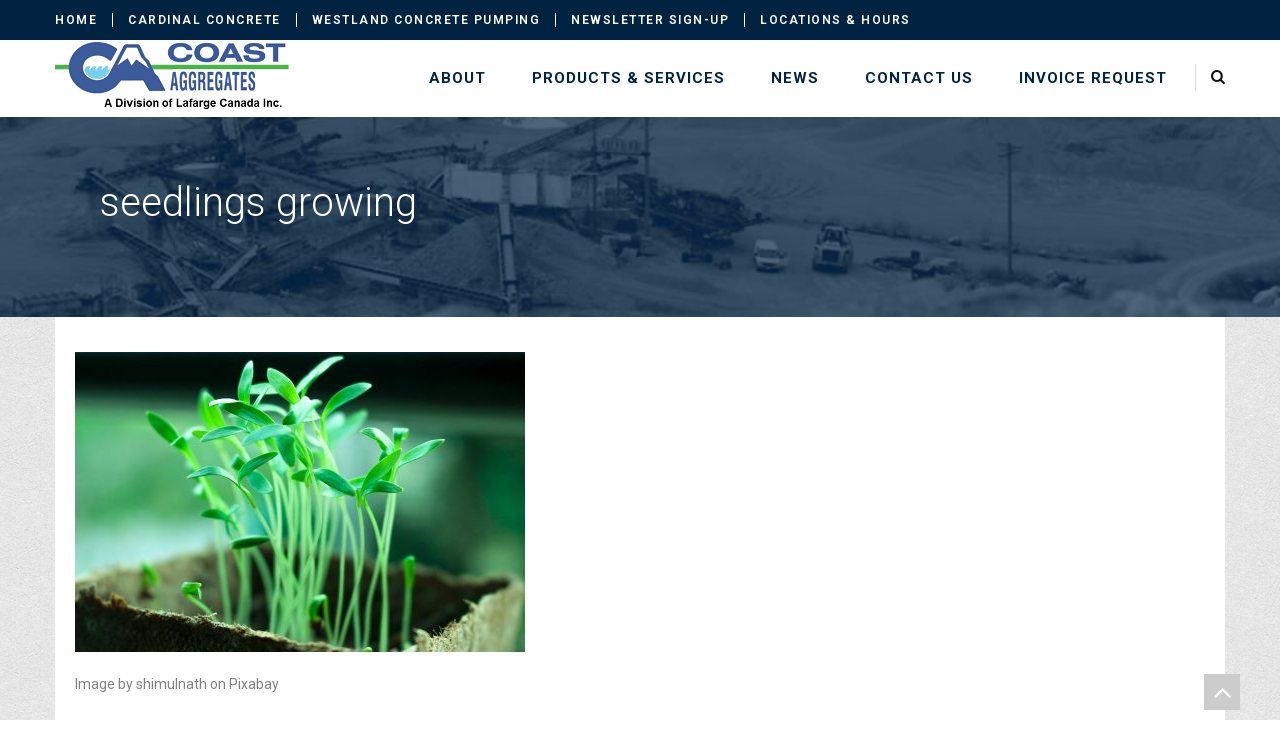

--- FILE ---
content_type: text/html; charset=UTF-8
request_url: https://coastaggregates.com/bring-your-garden-out-of-hibernation-4-tips-to-get-ready-for-spring/plants-2411458_1920/
body_size: 56046
content:
<!DOCTYPE html> 
<html lang="en-US">
<head>
<meta charset="UTF-8">
<meta name="viewport" content="width=device-width, initial-scale=1, user-scalabe=no">
<title>seedlings growing - Coast Aggregates - Top Soil, Gravel, Decorative Rock - Squamish, Whistler, Pemberton</title>
<link rel="profile" href="http://gmpg.org/xfn/11">
<link rel="pingback" href="https://coastaggregates.com/xmlrpc.php">
<!--[if lt IE 9]>
	<script src="https://coastaggregates.com/wp-content/themes/accesspress-ray-pro/js/html5.min.js"></script>
<![endif]-->

<meta name='robots' content='index, follow, max-image-preview:large, max-snippet:-1, max-video-preview:-1' />

	<!-- This site is optimized with the Yoast SEO plugin v23.5 - https://yoast.com/wordpress/plugins/seo/ -->
	<link rel="canonical" href="https://coastaggregates.com/bring-your-garden-out-of-hibernation-4-tips-to-get-ready-for-spring/plants-2411458_1920/" />
	<meta property="og:locale" content="en_US" />
	<meta property="og:type" content="article" />
	<meta property="og:title" content="seedlings growing - Coast Aggregates - Top Soil, Gravel, Decorative Rock - Squamish, Whistler, Pemberton" />
	<meta property="og:description" content="Image by shimulnath on Pixabay" />
	<meta property="og:url" content="https://coastaggregates.com/bring-your-garden-out-of-hibernation-4-tips-to-get-ready-for-spring/plants-2411458_1920/" />
	<meta property="og:site_name" content="Coast Aggregates - Top Soil, Gravel, Decorative Rock - Squamish, Whistler, Pemberton" />
	<meta property="article:publisher" content="http://www.facebook.com/coastaggregates" />
	<meta property="article:modified_time" content="2019-03-06T06:36:03+00:00" />
	<meta property="og:image" content="https://coastaggregates.com/bring-your-garden-out-of-hibernation-4-tips-to-get-ready-for-spring/plants-2411458_1920" />
	<meta property="og:image:width" content="1920" />
	<meta property="og:image:height" content="1280" />
	<meta property="og:image:type" content="image/jpeg" />
	<script type="application/ld+json" class="yoast-schema-graph">{"@context":"https://schema.org","@graph":[{"@type":"WebPage","@id":"https://coastaggregates.com/bring-your-garden-out-of-hibernation-4-tips-to-get-ready-for-spring/plants-2411458_1920/","url":"https://coastaggregates.com/bring-your-garden-out-of-hibernation-4-tips-to-get-ready-for-spring/plants-2411458_1920/","name":"seedlings growing - Coast Aggregates - Top Soil, Gravel, Decorative Rock - Squamish, Whistler, Pemberton","isPartOf":{"@id":"https://coastaggregates.com/#website"},"primaryImageOfPage":{"@id":"https://coastaggregates.com/bring-your-garden-out-of-hibernation-4-tips-to-get-ready-for-spring/plants-2411458_1920/#primaryimage"},"image":{"@id":"https://coastaggregates.com/bring-your-garden-out-of-hibernation-4-tips-to-get-ready-for-spring/plants-2411458_1920/#primaryimage"},"thumbnailUrl":"https://coastaggregates.com/wp-content/uploads/2019/03/plants-2411458_1920.jpg","datePublished":"2019-03-06T06:35:28+00:00","dateModified":"2019-03-06T06:36:03+00:00","breadcrumb":{"@id":"https://coastaggregates.com/bring-your-garden-out-of-hibernation-4-tips-to-get-ready-for-spring/plants-2411458_1920/#breadcrumb"},"inLanguage":"en-US","potentialAction":[{"@type":"ReadAction","target":["https://coastaggregates.com/bring-your-garden-out-of-hibernation-4-tips-to-get-ready-for-spring/plants-2411458_1920/"]}]},{"@type":"ImageObject","inLanguage":"en-US","@id":"https://coastaggregates.com/bring-your-garden-out-of-hibernation-4-tips-to-get-ready-for-spring/plants-2411458_1920/#primaryimage","url":"https://coastaggregates.com/wp-content/uploads/2019/03/plants-2411458_1920.jpg","contentUrl":"https://coastaggregates.com/wp-content/uploads/2019/03/plants-2411458_1920.jpg","width":1920,"height":1280},{"@type":"BreadcrumbList","@id":"https://coastaggregates.com/bring-your-garden-out-of-hibernation-4-tips-to-get-ready-for-spring/plants-2411458_1920/#breadcrumb","itemListElement":[{"@type":"ListItem","position":1,"name":"Home","item":"https://coastaggregates.com/"},{"@type":"ListItem","position":2,"name":"Bring Your Garden out of Hibernation","item":"https://coastaggregates.com/bring-your-garden-out-of-hibernation-4-tips-to-get-ready-for-spring/"},{"@type":"ListItem","position":3,"name":"seedlings growing"}]},{"@type":"WebSite","@id":"https://coastaggregates.com/#website","url":"https://coastaggregates.com/","name":"Coast Aggregates - Top Soil, Gravel, Decorative Rock - Squamish, Whistler, Pemberton","description":"Top Soil, Gravel, Decorative Rock - Squamish, Whistler, Pemberton","publisher":{"@id":"https://coastaggregates.com/#organization"},"potentialAction":[{"@type":"SearchAction","target":{"@type":"EntryPoint","urlTemplate":"https://coastaggregates.com/?s={search_term_string}"},"query-input":{"@type":"PropertyValueSpecification","valueRequired":true,"valueName":"search_term_string"}}],"inLanguage":"en-US"},{"@type":"Organization","@id":"https://coastaggregates.com/#organization","name":"Coast Aggregates Ltd.","url":"https://coastaggregates.com/","logo":{"@type":"ImageObject","inLanguage":"en-US","@id":"https://coastaggregates.com/#/schema/logo/image/","url":"https://i0.wp.com/coastaggregates.com/wp-content/uploads/2015/06/newlogo1.png?fit=349%2C77&ssl=1","contentUrl":"https://i0.wp.com/coastaggregates.com/wp-content/uploads/2015/06/newlogo1.png?fit=349%2C77&ssl=1","width":349,"height":77,"caption":"Coast Aggregates Ltd."},"image":{"@id":"https://coastaggregates.com/#/schema/logo/image/"},"sameAs":["http://www.facebook.com/coastaggregates","http://www.instagram.com/coastaggregates","http://www.youtube.com/coastaggregatessquamish"]}]}</script>
	<!-- / Yoast SEO plugin. -->


<link rel='dns-prefetch' href='//maps.googleapis.com' />
<link rel='dns-prefetch' href='//fonts.googleapis.com' />
<link rel="alternate" type="application/rss+xml" title="Coast Aggregates - Top Soil, Gravel, Decorative Rock - Squamish, Whistler, Pemberton &raquo; Feed" href="https://coastaggregates.com/feed/" />
<link rel="alternate" type="application/rss+xml" title="Coast Aggregates - Top Soil, Gravel, Decorative Rock - Squamish, Whistler, Pemberton &raquo; Comments Feed" href="https://coastaggregates.com/comments/feed/" />
<script type="text/javascript">
/* <![CDATA[ */
window._wpemojiSettings = {"baseUrl":"https:\/\/s.w.org\/images\/core\/emoji\/14.0.0\/72x72\/","ext":".png","svgUrl":"https:\/\/s.w.org\/images\/core\/emoji\/14.0.0\/svg\/","svgExt":".svg","source":{"concatemoji":"https:\/\/coastaggregates.com\/wp-includes\/js\/wp-emoji-release.min.js?ver=6.4.7"}};
/*! This file is auto-generated */
!function(i,n){var o,s,e;function c(e){try{var t={supportTests:e,timestamp:(new Date).valueOf()};sessionStorage.setItem(o,JSON.stringify(t))}catch(e){}}function p(e,t,n){e.clearRect(0,0,e.canvas.width,e.canvas.height),e.fillText(t,0,0);var t=new Uint32Array(e.getImageData(0,0,e.canvas.width,e.canvas.height).data),r=(e.clearRect(0,0,e.canvas.width,e.canvas.height),e.fillText(n,0,0),new Uint32Array(e.getImageData(0,0,e.canvas.width,e.canvas.height).data));return t.every(function(e,t){return e===r[t]})}function u(e,t,n){switch(t){case"flag":return n(e,"\ud83c\udff3\ufe0f\u200d\u26a7\ufe0f","\ud83c\udff3\ufe0f\u200b\u26a7\ufe0f")?!1:!n(e,"\ud83c\uddfa\ud83c\uddf3","\ud83c\uddfa\u200b\ud83c\uddf3")&&!n(e,"\ud83c\udff4\udb40\udc67\udb40\udc62\udb40\udc65\udb40\udc6e\udb40\udc67\udb40\udc7f","\ud83c\udff4\u200b\udb40\udc67\u200b\udb40\udc62\u200b\udb40\udc65\u200b\udb40\udc6e\u200b\udb40\udc67\u200b\udb40\udc7f");case"emoji":return!n(e,"\ud83e\udef1\ud83c\udffb\u200d\ud83e\udef2\ud83c\udfff","\ud83e\udef1\ud83c\udffb\u200b\ud83e\udef2\ud83c\udfff")}return!1}function f(e,t,n){var r="undefined"!=typeof WorkerGlobalScope&&self instanceof WorkerGlobalScope?new OffscreenCanvas(300,150):i.createElement("canvas"),a=r.getContext("2d",{willReadFrequently:!0}),o=(a.textBaseline="top",a.font="600 32px Arial",{});return e.forEach(function(e){o[e]=t(a,e,n)}),o}function t(e){var t=i.createElement("script");t.src=e,t.defer=!0,i.head.appendChild(t)}"undefined"!=typeof Promise&&(o="wpEmojiSettingsSupports",s=["flag","emoji"],n.supports={everything:!0,everythingExceptFlag:!0},e=new Promise(function(e){i.addEventListener("DOMContentLoaded",e,{once:!0})}),new Promise(function(t){var n=function(){try{var e=JSON.parse(sessionStorage.getItem(o));if("object"==typeof e&&"number"==typeof e.timestamp&&(new Date).valueOf()<e.timestamp+604800&&"object"==typeof e.supportTests)return e.supportTests}catch(e){}return null}();if(!n){if("undefined"!=typeof Worker&&"undefined"!=typeof OffscreenCanvas&&"undefined"!=typeof URL&&URL.createObjectURL&&"undefined"!=typeof Blob)try{var e="postMessage("+f.toString()+"("+[JSON.stringify(s),u.toString(),p.toString()].join(",")+"));",r=new Blob([e],{type:"text/javascript"}),a=new Worker(URL.createObjectURL(r),{name:"wpTestEmojiSupports"});return void(a.onmessage=function(e){c(n=e.data),a.terminate(),t(n)})}catch(e){}c(n=f(s,u,p))}t(n)}).then(function(e){for(var t in e)n.supports[t]=e[t],n.supports.everything=n.supports.everything&&n.supports[t],"flag"!==t&&(n.supports.everythingExceptFlag=n.supports.everythingExceptFlag&&n.supports[t]);n.supports.everythingExceptFlag=n.supports.everythingExceptFlag&&!n.supports.flag,n.DOMReady=!1,n.readyCallback=function(){n.DOMReady=!0}}).then(function(){return e}).then(function(){var e;n.supports.everything||(n.readyCallback(),(e=n.source||{}).concatemoji?t(e.concatemoji):e.wpemoji&&e.twemoji&&(t(e.twemoji),t(e.wpemoji)))}))}((window,document),window._wpemojiSettings);
/* ]]> */
</script>
<style id='wp-emoji-styles-inline-css' type='text/css'>

	img.wp-smiley, img.emoji {
		display: inline !important;
		border: none !important;
		box-shadow: none !important;
		height: 1em !important;
		width: 1em !important;
		margin: 0 0.07em !important;
		vertical-align: -0.1em !important;
		background: none !important;
		padding: 0 !important;
	}
</style>
<style id='wp-block-library-inline-css' type='text/css'>
:root{--wp-admin-theme-color:#007cba;--wp-admin-theme-color--rgb:0,124,186;--wp-admin-theme-color-darker-10:#006ba1;--wp-admin-theme-color-darker-10--rgb:0,107,161;--wp-admin-theme-color-darker-20:#005a87;--wp-admin-theme-color-darker-20--rgb:0,90,135;--wp-admin-border-width-focus:2px;--wp-block-synced-color:#7a00df;--wp-block-synced-color--rgb:122,0,223}@media (min-resolution:192dpi){:root{--wp-admin-border-width-focus:1.5px}}.wp-element-button{cursor:pointer}:root{--wp--preset--font-size--normal:16px;--wp--preset--font-size--huge:42px}:root .has-very-light-gray-background-color{background-color:#eee}:root .has-very-dark-gray-background-color{background-color:#313131}:root .has-very-light-gray-color{color:#eee}:root .has-very-dark-gray-color{color:#313131}:root .has-vivid-green-cyan-to-vivid-cyan-blue-gradient-background{background:linear-gradient(135deg,#00d084,#0693e3)}:root .has-purple-crush-gradient-background{background:linear-gradient(135deg,#34e2e4,#4721fb 50%,#ab1dfe)}:root .has-hazy-dawn-gradient-background{background:linear-gradient(135deg,#faaca8,#dad0ec)}:root .has-subdued-olive-gradient-background{background:linear-gradient(135deg,#fafae1,#67a671)}:root .has-atomic-cream-gradient-background{background:linear-gradient(135deg,#fdd79a,#004a59)}:root .has-nightshade-gradient-background{background:linear-gradient(135deg,#330968,#31cdcf)}:root .has-midnight-gradient-background{background:linear-gradient(135deg,#020381,#2874fc)}.has-regular-font-size{font-size:1em}.has-larger-font-size{font-size:2.625em}.has-normal-font-size{font-size:var(--wp--preset--font-size--normal)}.has-huge-font-size{font-size:var(--wp--preset--font-size--huge)}.has-text-align-center{text-align:center}.has-text-align-left{text-align:left}.has-text-align-right{text-align:right}#end-resizable-editor-section{display:none}.aligncenter{clear:both}.items-justified-left{justify-content:flex-start}.items-justified-center{justify-content:center}.items-justified-right{justify-content:flex-end}.items-justified-space-between{justify-content:space-between}.screen-reader-text{clip:rect(1px,1px,1px,1px);word-wrap:normal!important;border:0;-webkit-clip-path:inset(50%);clip-path:inset(50%);height:1px;margin:-1px;overflow:hidden;padding:0;position:absolute;width:1px}.screen-reader-text:focus{clip:auto!important;background-color:#ddd;-webkit-clip-path:none;clip-path:none;color:#444;display:block;font-size:1em;height:auto;left:5px;line-height:normal;padding:15px 23px 14px;text-decoration:none;top:5px;width:auto;z-index:100000}html :where(.has-border-color){border-style:solid}html :where([style*=border-top-color]){border-top-style:solid}html :where([style*=border-right-color]){border-right-style:solid}html :where([style*=border-bottom-color]){border-bottom-style:solid}html :where([style*=border-left-color]){border-left-style:solid}html :where([style*=border-width]){border-style:solid}html :where([style*=border-top-width]){border-top-style:solid}html :where([style*=border-right-width]){border-right-style:solid}html :where([style*=border-bottom-width]){border-bottom-style:solid}html :where([style*=border-left-width]){border-left-style:solid}html :where(img[class*=wp-image-]){height:auto;max-width:100%}:where(figure){margin:0 0 1em}html :where(.is-position-sticky){--wp-admin--admin-bar--position-offset:var(--wp-admin--admin-bar--height,0px)}@media screen and (max-width:600px){html :where(.is-position-sticky){--wp-admin--admin-bar--position-offset:0px}}
</style>
<style id='classic-theme-styles-inline-css' type='text/css'>
/*! This file is auto-generated */
.wp-block-button__link{color:#fff;background-color:#32373c;border-radius:9999px;box-shadow:none;text-decoration:none;padding:calc(.667em + 2px) calc(1.333em + 2px);font-size:1.125em}.wp-block-file__button{background:#32373c;color:#fff;text-decoration:none}
</style>
<link rel='stylesheet' id='contact-form-7-css' href='https://coastaggregates.com/wp-content/plugins/contact-form-7/includes/css/styles.css?ver=5.8.6' type='text/css' media='all' />
<link rel='stylesheet' id='fancybox-for-wp-css' href='https://coastaggregates.com/wp-content/plugins/fancybox-for-wordpress/assets/css/fancybox.css?ver=1.3.4' type='text/css' media='all' />
<link rel='stylesheet' id='pc8-frontend-css' href='https://coastaggregates.com/wp-content/plugins/product-catalog-8/includes/css/pc8-frontend.css?ver=6.4.7' type='text/css' media='all' />
<link rel='stylesheet' id='googleFonts-css' href='//fonts.googleapis.com/css?family=Open+Sans%3A400%2C400italic%2C300%2C700%7COpen+Sans+Condensed%3A300%2C300italic%2C700&#038;ver=6.4.7' type='text/css' media='all' />
<link rel='stylesheet' id='google-fonts-css' href='//fonts.googleapis.com/css?family=Open+Sans%3A400%2C400italic%2C300italic%2C300%2C600%2C600italic%7CLato%3A400%2C100%2C300%2C700%7CJosefin+Slab%3A400%2C100%2C100italic%2C300%2C300italic%2C400italic%2C600%2C600italic%2C700%2C700italic%7CRoboto%3A400%2C100%2C100italic%2C300%2C300italic%2C400italic%2C500%2C500italic%2C700italic%2C700%2C900%2C900italic&#038;ver=6.4.7' type='text/css' media='all' />
<link rel='stylesheet' id='font-awesome-css' href='https://coastaggregates.com/wp-content/themes/accesspress-ray-pro/css/font-awesome.min.css?ver=6.4.7' type='text/css' media='all' />
<link rel='stylesheet' id='animate-css' href='https://coastaggregates.com/wp-content/themes/accesspress-ray-pro/css/animate.css?ver=6.4.7' type='text/css' media='all' />
<link rel='stylesheet' id='fancybox-css-css' href='https://coastaggregates.com/wp-content/themes/accesspress-ray-pro/css/nivo-lightbox.css?ver=6.4.7' type='text/css' media='all' />
<link rel='stylesheet' id='bx-slider-style-css' href='https://coastaggregates.com/wp-content/themes/accesspress-ray-pro/css/jquery.bxslider.css?ver=6.4.7' type='text/css' media='all' />
<link rel='stylesheet' id='timecircle-style-css' href='https://coastaggregates.com/wp-content/themes/accesspress-ray-pro/css/TimeCircles.css?ver=6.4.7' type='text/css' media='all' />
<link rel='stylesheet' id='slick-nav-css' href='https://coastaggregates.com/wp-content/themes/accesspress-ray-pro/css/slicknav.css?ver=6.4.7' type='text/css' media='all' />
<link rel='stylesheet' id='sequence-slider-style-css' href='https://coastaggregates.com/wp-content/themes/accesspress-ray-pro/css/sequence-slider.css?ver=6.4.7' type='text/css' media='all' />
<link rel='stylesheet' id='widget-style-css' href='https://coastaggregates.com/wp-content/themes/accesspress-ray-pro/css/widget.css?ver=6.4.7' type='text/css' media='all' />
<link rel='stylesheet' id='accesspressray_pro-style-css' href='https://coastaggregates.com/wp-content/themes/accesspress-ray-pro/style.css?ver=6.4.7' type='text/css' media='all' />
<link rel='stylesheet' id='theme-color-css' href='https://coastaggregates.com/wp-content/themes/accesspress-ray-pro/css/colors.css?ver=6.4.7' type='text/css' media='all' />
<link rel='stylesheet' id='responsive-css' href='https://coastaggregates.com/wp-content/themes/accesspress-ray-pro/css/responsive.css?ver=6.4.7' type='text/css' media='all' />
<link rel='stylesheet' id='woothemes-features-layout-css' href='https://coastaggregates.com/wp-content/plugins/features-by-woothemes/assets/css/layout.css?ver=1.0.0' type='text/css' media='all' />
<link rel='stylesheet' id='accesspress_ray-dynamic-style-css' href='https://coastaggregates.com/wp-content/themes/accesspress-ray-pro/css/dynamic-css.php?ver=6.4.7' type='text/css' media='all' />
<link rel='stylesheet' id='custom-css-css' href='https://coastaggregates.com/wp-content/themes/accesspress-ray-pro/css/custom.css?ver=6.4.7' type='text/css' media='all' />
<script type="text/javascript" src="https://coastaggregates.com/wp-includes/js/jquery/jquery.min.js?ver=3.7.1" id="jquery-core-js"></script>
<script type="text/javascript" src="https://coastaggregates.com/wp-includes/js/jquery/jquery-migrate.min.js?ver=3.4.1" id="jquery-migrate-js"></script>
<script type="text/javascript" src="https://coastaggregates.com/wp-content/plugins/fancybox-for-wordpress/assets/js/purify.min.js?ver=1.3.4" id="purify-js"></script>
<script type="text/javascript" src="https://coastaggregates.com/wp-content/plugins/fancybox-for-wordpress/assets/js/jquery.fancybox.js?ver=1.3.4" id="fancybox-for-wp-js"></script>
<script type="text/javascript" src="//maps.googleapis.com/maps/api/js?v=3.exp%3Fsensor%3Dfalse&amp;ver=3.0" id="accesspressray_pro-googlemap-js"></script>
<link rel="https://api.w.org/" href="https://coastaggregates.com/wp-json/" /><link rel="alternate" type="application/json" href="https://coastaggregates.com/wp-json/wp/v2/media/1221" /><link rel="EditURI" type="application/rsd+xml" title="RSD" href="https://coastaggregates.com/xmlrpc.php?rsd" />
<meta name="generator" content="WordPress 6.4.7" />
<link rel='shortlink' href='https://coastaggregates.com/?p=1221' />
<link rel="alternate" type="application/json+oembed" href="https://coastaggregates.com/wp-json/oembed/1.0/embed?url=https%3A%2F%2Fcoastaggregates.com%2Fbring-your-garden-out-of-hibernation-4-tips-to-get-ready-for-spring%2Fplants-2411458_1920%2F" />
<link rel="alternate" type="text/xml+oembed" href="https://coastaggregates.com/wp-json/oembed/1.0/embed?url=https%3A%2F%2Fcoastaggregates.com%2Fbring-your-garden-out-of-hibernation-4-tips-to-get-ready-for-spring%2Fplants-2411458_1920%2F&#038;format=xml" />

<!-- Fancybox for WordPress v3.3.5 -->
<style type="text/css">
	.fancybox-slide--image .fancybox-content{background-color: #FFFFFF}div.fancybox-caption{display:none !important;}
	
	img.fancybox-image{border-width:10px;border-color:#FFFFFF;border-style:solid;}
	div.fancybox-bg{background-color:rgba(102,102,102,0.3);opacity:1 !important;}div.fancybox-content{border-color:#FFFFFF}
	div#fancybox-title{background-color:#FFFFFF}
	div.fancybox-content{background-color:#FFFFFF}
	div#fancybox-title-inside{color:#333333}
	
	
	
	div.fancybox-caption p.caption-title{display:inline-block}
	div.fancybox-caption p.caption-title{font-size:14px}
	div.fancybox-caption p.caption-title{color:#333333}
	div.fancybox-caption {color:#333333}div.fancybox-caption p.caption-title {background:#fff; width:auto;padding:10px 30px;}div.fancybox-content p.caption-title{color:#333333;margin: 0;padding: 5px 0;}body.fancybox-active .fancybox-container .fancybox-stage .fancybox-content .fancybox-close-small{display:block;}
</style><script type="text/javascript">
	jQuery(function () {

		var mobileOnly = false;
		
		if (mobileOnly) {
			return;
		}

		jQuery.fn.getTitle = function () { // Copy the title of every IMG tag and add it to its parent A so that fancybox can show titles
			var arr = jQuery("a[data-fancybox]");
									jQuery.each(arr, function() {
										var title = jQuery(this).children("img").attr("title");
										var caption = jQuery(this).next("figcaption").html();
                                        if(caption && title){jQuery(this).attr("title",title+" " + caption)}else if(title){ jQuery(this).attr("title",title);}else if(caption){jQuery(this).attr("title",caption);}
									});			}

		// Supported file extensions

				var thumbnails = jQuery("a:has(img)").not(".nolightbox").not('.envira-gallery-link').not('.ngg-simplelightbox').filter(function () {
			return /\.(jpe?g|png|gif|mp4|webp|bmp|pdf)(\?[^/]*)*$/i.test(jQuery(this).attr('href'))
		});
		

		// Add data-type iframe for links that are not images or videos.
		var iframeLinks = jQuery('.fancyboxforwp').filter(function () {
			return !/\.(jpe?g|png|gif|mp4|webp|bmp|pdf)(\?[^/]*)*$/i.test(jQuery(this).attr('href'))
		}).filter(function () {
			return !/vimeo|youtube/i.test(jQuery(this).attr('href'))
		});
		iframeLinks.attr({"data-type": "iframe"}).getTitle();

				// Gallery All
		thumbnails.addClass("fancyboxforwp").attr("data-fancybox", "gallery").getTitle();
		iframeLinks.attr({"data-fancybox": "gallery"}).getTitle();

		// Gallery type NONE
		
		// Call fancybox and apply it on any link with a rel atribute that starts with "fancybox", with the options set on the admin panel
		jQuery("a.fancyboxforwp").fancyboxforwp({
			loop: false,
			smallBtn: true,
			zoomOpacity: "auto",
			animationEffect: "fade",
			animationDuration: 500,
			transitionEffect: "fade",
			transitionDuration: "300",
			overlayShow: true,
			overlayOpacity: "0.3",
			titleShow: true,
			titlePosition: "inside",
			keyboard: true,
			showCloseButton: true,
			arrows: true,
			clickContent:false,
			clickSlide: "close",
			mobile: {
				clickContent: function (current, event) {
					return current.type === "image" ? "toggleControls" : false;
				},
				clickSlide: function (current, event) {
					return current.type === "image" ? "close" : "close";
				},
			},
			wheel: false,
			toolbar: true,
			preventCaptionOverlap: true,
			onInit: function() { },			onDeactivate
	: function() { },		beforeClose: function() { },			afterShow: function(instance) { jQuery( ".fancybox-image" ).on("click", function( ){ ( instance.isScaledDown() ) ? instance.scaleToActual() : instance.scaleToFit() }) },				afterClose: function() { },					caption : function( instance, item ) {var title ="";if("undefined" != typeof jQuery(this).context ){var title = jQuery(this).context.title;} else { var title = ("undefined" != typeof jQuery(this).attr("title")) ? jQuery(this).attr("title") : false;}var caption = jQuery(this).data('caption') || '';if ( item.type === 'image' && title.length ) {caption = (caption.length ? caption + '<br />' : '') + '<p class="caption-title">'+title+'</p>' ;}return caption;},
		afterLoad : function( instance, current ) {current.$content.append('<div class=\"fancybox-custom-caption inside-caption\" style=\" position: absolute;left:0;right:0;color:#000;margin:0 auto;bottom:0;text-align:center;background-color:#FFFFFF \">' + current.opts.caption + '</div>');},
			})
		;

			})
</script>
<!-- END Fancybox for WordPress -->
<style type="text/css"></style><link href='https://fonts.googleapis.com/css?family=Roboto:300,400,600,700,900,300italic,400italic,600italic,700italic,900italic' rel='stylesheet' type='text/css'><link href='https://fonts.googleapis.com/css?family=Roboto:300,400,600,700,900,300italic,400italic,600italic,700italic,900italic' rel='stylesheet' type='text/css'>        <style>
        	#bottom-footer{background:";"}
        </style>
		
		
		<style type="text/css">
			.site-title,
		.site-description {
			position: absolute;
			clip: rect(1px, 1px, 1px, 1px);
		}
		</style>
	<style type="text/css" id="custom-background-css">
body.custom-background { background-image: url("https://coast.jrsnetwork.net/wp-content/uploads/2015/02/patternbg.gif"); background-position: left top; background-size: auto; background-repeat: repeat; background-attachment: scroll; }
</style>
	
<meta name="google-site-verification" content="nwWbrW4D7QGU7y9slh9WKbrG0ev1GtfQFfcrAyhgqEM" />
</head>

<body class="attachment attachment-template-default single single-attachment postid-1221 attachmentid-1221 attachment-jpeg custom-background ">
<div id="page" class="site">
<header id="masthead" class="site-header logo-left style2">
	<div class="social-block-header">
        <div class="ak-container">
        	<div class="social-left">
                
					<div class="menu"><ul><li id="menu-item-22" class="menu-item menu-item-type-post_type menu-item-object-page menu-item-home menu-item-22"><a href="https://coastaggregates.com/">Home</a></li>
<li id="menu-item-26" class="menu-item menu-item-type-custom menu-item-object-custom menu-item-26"><a href="http://www.cardinalconcrete.ca">Cardinal Concrete</a></li>
<li id="menu-item-585" class="menu-item menu-item-type-custom menu-item-object-custom menu-item-585"><a href="http://westlandconcretepumping.ca">Westland Concrete Pumping</a></li>
<li id="menu-item-583" class="menu-item menu-item-type-post_type menu-item-object-page menu-item-583"><a href="https://coastaggregates.com/?page_id=573">Newsletter Sign-up</a></li>
<li id="menu-item-703" class="menu-item menu-item-type-post_type menu-item-object-page menu-item-703"><a href="https://coastaggregates.com/contact-us/locations/">Locations &#038; Hours</a></li>
</ul></div>        	</div>
<!--
    		<div class="social-right">
        				<div class="socials">
				<a href="http://facebook.com/coastaggregates" class="facebook" title="Facebook" target="_blank"><span class="font-icon-social-facebook"></span></a>
		
		
		
				<a href="http://youtube.com/coastaggregatessquamish" class="youtube" title="Youtube" target="_blank"><span class="font-icon-social-youtube"></span></a>
		
		
		
		
		
		
				<a href="http://www.instagram.com/coastaggregates" class="instagram" title="instagram" target="_blank"><span class="fa fa-instagram"></span></a>
		
		
		
				</div>
				</div>
-->
		</div>
	</div>
    <div id="main-header" class=" sticky-header">
		<div class="ak-container header-wrap">
			<div class="site-branding">
				
				<a href="https://coastaggregates.com/" rel="home">
									<img src="https://coastaggregates.com/wp-content/uploads/2020/02/Coast-Aggregates-A-Division-of-Lafarge-RESIZED.png" alt="Coast Aggregates &#8211; Top Soil, Gravel, Decorative Rock &#8211; Squamish, Whistler, Pemberton">
						
				</a>
				
			</div><!-- .site-branding -->
        

			<div class="right-header">
				<nav id="site-navigation" class="main-navigation clearfix">
					<h1 class="menu-toggle">Menu</h1>
					<div class="menu"><ul><li id="menu-item-27" class="menu-item menu-item-type-post_type menu-item-object-page menu-item-has-children menu-item-27"><a href="https://coastaggregates.com/about/">About</a>
<ul class="sub-menu">
	<li id="menu-item-426" class="menu-item menu-item-type-post_type menu-item-object-page menu-item-426"><a href="https://coastaggregates.com/about/faq/">FAQ</a></li>
	<li id="menu-item-235" class="menu-item menu-item-type-post_type menu-item-object-page menu-item-235"><a href="https://coastaggregates.com/about/links/">Links</a></li>
	<li id="menu-item-28" class="menu-item menu-item-type-post_type menu-item-object-page menu-item-28"><a href="https://coastaggregates.com/about/careers/">Careers</a></li>
</ul>
</li>
<li id="menu-item-35" class="menu-item menu-item-type-post_type menu-item-object-page menu-item-has-children menu-item-35"><a href="https://coastaggregates.com/products-services/">Products &#038; Services</a>
<ul class="sub-menu">
	<li id="menu-item-108" class="menu-item menu-item-type-post_type menu-item-object-page menu-item-108"><a href="https://coastaggregates.com/products-services/garden-soil/">Garden Soil</a></li>
	<li id="menu-item-556" class="menu-item menu-item-type-post_type menu-item-object-page menu-item-556"><a href="https://coastaggregates.com/products-services/bark-mulch/">Bark Mulch</a></li>
	<li id="menu-item-103" class="menu-item menu-item-type-post_type menu-item-object-page menu-item-103"><a href="https://coastaggregates.com/products-services/aggregates/">Aggregates</a></li>
	<li id="menu-item-107" class="menu-item menu-item-type-post_type menu-item-object-page menu-item-107"><a href="https://coastaggregates.com/products-services/sand/">Sand</a></li>
	<li id="menu-item-469" class="menu-item menu-item-type-post_type menu-item-object-page menu-item-469"><a href="https://coastaggregates.com/products-services/decorative-rock/">Decorative Rock</a></li>
	<li id="menu-item-106" class="menu-item menu-item-type-post_type menu-item-object-page menu-item-has-children menu-item-106"><a href="https://coastaggregates.com/products-services/landscape-depot/">Landscape Depot</a>
	<ul class="sub-menu">
		<li id="menu-item-1308" class="menu-item menu-item-type-post_type menu-item-object-page menu-item-1308"><a href="https://coastaggregates.com/how-to-pickup-material-from-our-landscape-depot/">How to Pickup Material from our Landscape Depot</a></li>
	</ul>
</li>
	<li id="menu-item-104" class="menu-item menu-item-type-post_type menu-item-object-page menu-item-104"><a href="https://coastaggregates.com/products-services/delivery/">Delivery &#038; Bulk Fill</a></li>
</ul>
</li>
<li id="menu-item-41" class="menu-item menu-item-type-post_type menu-item-object-page menu-item-41"><a href="https://coastaggregates.com/news/">News</a></li>
<li id="menu-item-29" class="menu-item menu-item-type-post_type menu-item-object-page menu-item-has-children menu-item-29"><a href="https://coastaggregates.com/contact-us/">Contact Us</a>
<ul class="sub-menu">
	<li id="menu-item-38" class="menu-item menu-item-type-post_type menu-item-object-page menu-item-38"><a href="https://coastaggregates.com/contact-us/locations/">Locations &#038; Hours</a></li>
	<li id="menu-item-582" class="menu-item menu-item-type-post_type menu-item-object-page menu-item-582"><a href="https://coastaggregates.com/?page_id=573">Newsletter Sign-up</a></li>
</ul>
</li>
<li id="menu-item-1363" class="menu-item menu-item-type-post_type menu-item-object-page menu-item-1363"><a href="https://coastaggregates.com/invoice-request/">Invoice Request</a></li>
</ul></div>					
										<div class="search-icon">
					<a href="javascript:void(0)" class=""><i class="fa fa-search"></i></a>
										</div>
				</nav><!-- #site-navigation -->
			</div><!-- .right-header -->
		</div><!-- .ak-container -->
 	</div><!-- #top-header -->

  	
</header><!-- #masthead -->
<div class="full-screen-search">
	<div class="ak-search" style="display: none;">
		<form role="search" action="https://coastaggregates.com" class="searchform" method="get">
			<input type="text" placeholder="Search..." class="s" value="" name="s">
			<button class="searchsubmit" name="submit" type="submit"><i class="fa fa-search"></i></button>
		</form>
		<div class="close-btn"><i class="fa fa-times"></i></div>
	</div>
</div>

<section id="slider-banner">	
	<div class="slider-wrap">
			</div>
</section><!-- #slider-banner -->

	
        <div id="header-page" style="background-image: url(https://coastaggregates.com/wp-content/themes/accesspress-ray-pro/inc/pagebanner.jpg);">
                <div class="container">
                        <div class="col-sm-12 header-content">
<h1>
seedlings growing</h1>


                                                        </div>
                        <div class="clearfix"></div>
                </div>
        </div>
        

<div id="content" class="site-content">
<!--
<div class="page_header_wrap">
            <div class="ak-container">
                <header class="entry-header">
		          <h1 class="entry-title">seedlings growing</h1>
                        <div id="accesspreslite-breadcrumbs"><a href="https://coastaggregates.com">Home</a> / <a href="https://coastaggregates.com/category/uncategorized/">Uncategorized</a> / <a href="https://coastaggregates.com/bring-your-garden-out-of-hibernation-4-tips-to-get-ready-for-spring/">Bring Your Garden out of Hibernation</a> / <span class="current">seedlings growing</span></div>            		            		            	</header>
            </div>
</div>
-->
        
<div class="ak-container">
	<div class="inner-pages-wrapper clearfix">
    	

	<div id="primary" class="content-area">
		<main id="main" class="site-main" role="main">

		
			<article id="post-1221" class="post-1221 attachment type-attachment status-inherit hentry">
    <figure>
        </figure>
	<div class="entry-content">
		<p class="attachment"><a href='https://coastaggregates.com/wp-content/uploads/2019/03/plants-2411458_1920.jpg'><img fetchpriority="high" decoding="async" width="450" height="300" src="https://coastaggregates.com/wp-content/uploads/2019/03/plants-2411458_1920-450x300.jpg" class="attachment-medium size-medium" alt="" srcset="https://coastaggregates.com/wp-content/uploads/2019/03/plants-2411458_1920-450x300.jpg 450w, https://coastaggregates.com/wp-content/uploads/2019/03/plants-2411458_1920-250x167.jpg 250w, https://coastaggregates.com/wp-content/uploads/2019/03/plants-2411458_1920-768x512.jpg 768w, https://coastaggregates.com/wp-content/uploads/2019/03/plants-2411458_1920-1000x667.jpg 1000w, https://coastaggregates.com/wp-content/uploads/2019/03/plants-2411458_1920-150x100.jpg 150w, https://coastaggregates.com/wp-content/uploads/2019/03/plants-2411458_1920.jpg 1920w" sizes="(max-width: 450px) 100vw, 450px" /></a></p>
<p>Image by shimulnath on Pixabay</p>
			</div><!-- .entry-content -->

	<footer class="entry-footer">
				</footer><!-- .entry-footer -->
</article><!-- #post-## -->

			
            
		
		</main><!-- #main -->
	</div><!-- #primary -->
	

</div>


	<div class="ak-container">
	<div class="widget widget_woothemes_features">
<div class="features columns-3">
<div class="feature first"><a href="http://www.getsoil.ca" title="&lt;b&gt;Delivery Service&lt;/b&gt;" ><img width="150" height="49" src="https://coastaggregates.com/wp-content/uploads/2015/02/aggregate-250x81.jpg" class="attachment-150x150 size-150x150 wp-post-image" alt="" decoding="async" loading="lazy" srcset="https://coastaggregates.com/wp-content/uploads/2015/02/aggregate-250x81.jpg 250w, https://coastaggregates.com/wp-content/uploads/2015/02/aggregate.jpg 370w" sizes="(max-width: 150px) 100vw, 150px" /></a><h3 class="feature-title"><a href="http://www.getsoil.ca" title="&lt;b&gt;Delivery Service&lt;/b&gt;" ><b>Delivery Service</b></a></h3><div class="feature-content">We'll deliver your products right to your door.</div></div><div class="feature"><a href="/products-services/" title="&lt;b&gt;Sand &#038; Aggregates&lt;/b&gt;" ><img width="150" height="49" src="https://coastaggregates.com/wp-content/uploads/2015/03/sand-250x81.jpg" class="attachment-150x150 size-150x150 wp-post-image" alt="" decoding="async" loading="lazy" srcset="https://coastaggregates.com/wp-content/uploads/2015/03/sand-250x81.jpg 250w, https://coastaggregates.com/wp-content/uploads/2015/03/sand.jpg 370w" sizes="(max-width: 150px) 100vw, 150px" /></a><h3 class="feature-title"><a href="/products-services/" title="&lt;b&gt;Sand &#038; Aggregates&lt;/b&gt;" ><b>Sand &#038; Aggregates</b></a></h3><div class="feature-content">Offering a variety of screened, crushed and washed products.</div></div><div class="feature last"><a href="/products-services/garden-soil/" title="&lt;b&gt;Top Soil&lt;/b&gt;" ><img width="150" height="49" src="https://coastaggregates.com/wp-content/uploads/2015/03/soil-250x81.jpg" class="attachment-150x150 size-150x150 wp-post-image" alt="" decoding="async" loading="lazy" srcset="https://coastaggregates.com/wp-content/uploads/2015/03/soil-250x81.jpg 250w, https://coastaggregates.com/wp-content/uploads/2015/03/soil.jpg 370w" sizes="(max-width: 150px) 100vw, 150px" /></a><h3 class="feature-title"><a href="/products-services/garden-soil/" title="&lt;b&gt;Top Soil&lt;/b&gt;" ><b>Top Soil</b></a></h3><div class="feature-content">Our soil's are composted green and food-waste, and are free from bio-solids.</div></div><div class="fix"></div>
</div><!--/.features-->
</div><!--/.widget widget_woothemes_features-->
	</div>


              <div class="ap_call_to_action clearfix center">
                <div class="ap_call_to_action_content">
                  Get in touch with us today for more information on our products and services.                </div>
                <a href="https://coastaggregates.com/contact-us/" class="ap_call_to_action_button">
                  Contact Us</a>
              </div>

        
	</div><!-- #content -->



	<footer id="colophon">
			<div id="top-footer" class="wow fadeInUp" data-wow-delay="0.5s">
		<div class="ak-container">
			<div class="footer1 footer">
									<aside id="siteorigin-panels-builder-3" class="widget widget_siteorigin-panels-builder"><div id="pl-w59fb6e507bb16"  class="panel-layout" ><div id="pg-w59fb6e507bb16-0"  class="panel-grid panel-no-style" ><div id="pgc-w59fb6e507bb16-0-0"  class="panel-grid-cell" ><div id="panel-w59fb6e507bb16-0-0-0" class="so-panel widget widget_black-studio-tinymce widget_black_studio_tinymce panel-first-child panel-last-child" data-index="0" ><div class="textwidget"><h2><a title="Products &amp; Services" href="http://coastaggregates.com/products-services/">PRODUCTS &amp; SERVICES </a></h2><p><a title="Soil &amp; Bark Mulch" href="http://coastaggregates.com/products-services/garden-soil/">GARDEN SOIL </a></p><p><a title="Aggregates" href="http://coastaggregates.com/products-services/aggregates/">AGGREGATES</a></p><p><a title="Sand" href="http://coastaggregates.com/products-services/sand/">SAND</a></p><p><a title="Delivery" href="http://coastaggregates.com/products-services/delivery/">DELIVERY</a></p><p><a title="Landscape Depot" href="http://coastaggregates.com/products-services/landscape-depot/">LANDSCAPE DEPOT</a></p><h2><a href="http://coastaggregates.com/newsletter/">NEWSLETTER SIGN-UP</a></h2></div></div></div><div id="pgc-w59fb6e507bb16-0-1"  class="panel-grid-cell" ><div id="panel-w59fb6e507bb16-0-1-0" class="so-panel widget widget_black-studio-tinymce widget_black_studio_tinymce panel-first-child panel-last-child" data-index="1" ><div class="textwidget"><h2><a title="About" href="http://coast.jrsnetwork.net/about/">ABOUT</a></h2><p><a title="Careers" href="http://coast.jrsnetwork.net/about/careers/">CAREERS </a></p><p><a href="http://coastaggregates.com/about/faq/">FAQ</a></p><p><a title="Contact Us" href="http://coastaggregates.com/about/contact-us/">CONTACT US </a></p><h2><a title="Locations" href="http://coastaggregates.com/locations/">LOCATIONS </a></h2><h2><a title="News" href="http://coastaggregates.com/news/">NEWS</a></h2></div></div></div></div></div></aside>					
			</div>

			<div class="footer2 footer">
					
			</div>

			<div class="clearfix hide"></div>

			<div class="footer3 footer">
									<aside id="black-studio-tinymce-2" class="widget widget_black_studio_tinymce"><div class="textwidget"><p align="center"><a href="http://coastaggregates.com/wp-content/uploads/2015/07/largelogo.png"><img class="alignnone size-full wp-image-252" src="http://coastaggregates.com/wp-content/uploads/2015/07/largelogo.png" alt="largelogo" width="500" height="110" /></a></p>
<p align="center"><span style="font-size: 18px;"><strong>SQUAMISH LANDSCAPE DEPOT</strong></span></p>
<p align="center"><span style="font-size: 18px;">Monday - Friday 8am-4pm</span></p>
<p align="center"><span style="font-size: 18px;">CLOSED Saturday &amp; Sunday</span></p></div></aside>					
			</div>

			<div class="footer4 footer">
									<aside id="accesspress_pro_social_icons-2" class="widget widget_accesspress_pro_social_icons"><h3 class="widget-title"></h3><ul class="clearfix widget-social-icons">                    <li class="facebook"><a href="https://www.facebook.com/coastaggregates" target="_blank"><i class="fa fa-facebook"></i></a></li>
                                        <li class="google-plus"><a href="https://goo.gl/maps/gMWBYdLdECT2" target="_blank"><i class="fa fa-google-plus"></i></a></li>
                                        <li class="youtube"><a href="https://www.youtube.com/coastaggregatessquamish" target="_blank"><i class="fa fa-youtube"></i></a></li>
                                        <li class="instagram"><a href="https://www.instagram.com/coastaggregates" target="_blank"><i class="fa fa-instagram"></i></a></li>
                    <!-- .widget-social-icons --></ul></aside>					
			</div>
		</div>
		</div>
		
		<div id="middle-footer" class="footer-menu">
			<div class="ak-container">
				<div class="menu-footer-menu-container"><ul id="menu-footer-menu" class="menu"><li id="menu-item-62" class="menu-item menu-item-type-post_type menu-item-object-page menu-item-62"><a href="https://coastaggregates.com/sitemap/">Sitemap</a></li>
<li id="menu-item-66" class="menu-item menu-item-type-post_type menu-item-object-page menu-item-66"><a href="https://coastaggregates.com/website-credits/">Website Credits</a></li>
</ul></div>			</div>
		</div>
		<div id="bottom-footer">
		<div class="ak-container">

			
			<div class="footer-wrap clearfix wow fadeInUp" data-wow-delay="0.8s">
				
				<div class="copyright">
					Coast Aggregates					
					 | Copyright 2015				</div>

			</div><!-- .footer-wrap -->

		</div>
		</div>
	</footer><!-- #colophon -->
</div><!-- #page -->
<!-- <div class="multi-border">
	<ul>
		<li class="dark-green"></li>
		<li class="yellow"></li>
		<li class="cream"></li>
		<li class="orange"></li>
		<li class="light-green"></li>				
	</ul>
</div> -->

<div id="ak-top"><i class="fa fa-angle-up"></i></div>
<script type="text/javascript">

  var _gaq = _gaq || [];
  _gaq.push(['_setAccount', 'UA-4524551-4']);
  _gaq.push(['_trackPageview']);

  (function() {
    var ga = document.createElement('script'); ga.type = 'text/javascript'; ga.async = true;
    ga.src = ('https:' == document.location.protocol ? 'https://ssl' : 'http://www') + '.google-analytics.com/ga.js';
    var s = document.getElementsByTagName('script')[0]; s.parentNode.insertBefore(ga, s);
  })();

</script><script type="text/javascript" src="//s7.addthis.com/js/300/addthis_widget.js#pubid=ra-536530f652c04fc6"></script><style media="all" id="siteorigin-panels-layouts-footer">/* Layout w59fb6e507bb16 */ #pgc-w59fb6e507bb16-0-0 { width:57.735%;width:calc(57.735% - ( 0.422649728287 * 30px ) ) } #pgc-w59fb6e507bb16-0-1 { width:42.265%;width:calc(42.265% - ( 0.577350271713 * 30px ) ) } #pl-w59fb6e507bb16 .so-panel { margin-bottom:30px } #pl-w59fb6e507bb16 .so-panel:last-of-type { margin-bottom:0px } @media (max-width:780px){ #pg-w59fb6e507bb16-0.panel-no-style, #pg-w59fb6e507bb16-0.panel-has-style > .panel-row-style, #pg-w59fb6e507bb16-0 { -webkit-flex-direction:column;-ms-flex-direction:column;flex-direction:column } #pg-w59fb6e507bb16-0 > .panel-grid-cell , #pg-w59fb6e507bb16-0 > .panel-row-style > .panel-grid-cell { width:100%;margin-right:0 } #pgc-w59fb6e507bb16-0-0 { margin-bottom:30px } #pl-w59fb6e507bb16 .panel-grid-cell { padding:0 } #pl-w59fb6e507bb16 .panel-grid .panel-grid-cell-empty { display:none } #pl-w59fb6e507bb16 .panel-grid .panel-grid-cell-mobile-last { margin-bottom:0px }  } </style><link rel='stylesheet' id='siteorigin-panels-front-css' href='https://coastaggregates.com/wp-content/plugins/siteorigin-panels/css/front-flex.min.css?ver=2.33.5' type='text/css' media='all' />
<style id='global-styles-inline-css' type='text/css'>
body{--wp--preset--color--black: #000000;--wp--preset--color--cyan-bluish-gray: #abb8c3;--wp--preset--color--white: #ffffff;--wp--preset--color--pale-pink: #f78da7;--wp--preset--color--vivid-red: #cf2e2e;--wp--preset--color--luminous-vivid-orange: #ff6900;--wp--preset--color--luminous-vivid-amber: #fcb900;--wp--preset--color--light-green-cyan: #7bdcb5;--wp--preset--color--vivid-green-cyan: #00d084;--wp--preset--color--pale-cyan-blue: #8ed1fc;--wp--preset--color--vivid-cyan-blue: #0693e3;--wp--preset--color--vivid-purple: #9b51e0;--wp--preset--gradient--vivid-cyan-blue-to-vivid-purple: linear-gradient(135deg,rgba(6,147,227,1) 0%,rgb(155,81,224) 100%);--wp--preset--gradient--light-green-cyan-to-vivid-green-cyan: linear-gradient(135deg,rgb(122,220,180) 0%,rgb(0,208,130) 100%);--wp--preset--gradient--luminous-vivid-amber-to-luminous-vivid-orange: linear-gradient(135deg,rgba(252,185,0,1) 0%,rgba(255,105,0,1) 100%);--wp--preset--gradient--luminous-vivid-orange-to-vivid-red: linear-gradient(135deg,rgba(255,105,0,1) 0%,rgb(207,46,46) 100%);--wp--preset--gradient--very-light-gray-to-cyan-bluish-gray: linear-gradient(135deg,rgb(238,238,238) 0%,rgb(169,184,195) 100%);--wp--preset--gradient--cool-to-warm-spectrum: linear-gradient(135deg,rgb(74,234,220) 0%,rgb(151,120,209) 20%,rgb(207,42,186) 40%,rgb(238,44,130) 60%,rgb(251,105,98) 80%,rgb(254,248,76) 100%);--wp--preset--gradient--blush-light-purple: linear-gradient(135deg,rgb(255,206,236) 0%,rgb(152,150,240) 100%);--wp--preset--gradient--blush-bordeaux: linear-gradient(135deg,rgb(254,205,165) 0%,rgb(254,45,45) 50%,rgb(107,0,62) 100%);--wp--preset--gradient--luminous-dusk: linear-gradient(135deg,rgb(255,203,112) 0%,rgb(199,81,192) 50%,rgb(65,88,208) 100%);--wp--preset--gradient--pale-ocean: linear-gradient(135deg,rgb(255,245,203) 0%,rgb(182,227,212) 50%,rgb(51,167,181) 100%);--wp--preset--gradient--electric-grass: linear-gradient(135deg,rgb(202,248,128) 0%,rgb(113,206,126) 100%);--wp--preset--gradient--midnight: linear-gradient(135deg,rgb(2,3,129) 0%,rgb(40,116,252) 100%);--wp--preset--font-size--small: 13px;--wp--preset--font-size--medium: 20px;--wp--preset--font-size--large: 36px;--wp--preset--font-size--x-large: 42px;--wp--preset--spacing--20: 0.44rem;--wp--preset--spacing--30: 0.67rem;--wp--preset--spacing--40: 1rem;--wp--preset--spacing--50: 1.5rem;--wp--preset--spacing--60: 2.25rem;--wp--preset--spacing--70: 3.38rem;--wp--preset--spacing--80: 5.06rem;--wp--preset--shadow--natural: 6px 6px 9px rgba(0, 0, 0, 0.2);--wp--preset--shadow--deep: 12px 12px 50px rgba(0, 0, 0, 0.4);--wp--preset--shadow--sharp: 6px 6px 0px rgba(0, 0, 0, 0.2);--wp--preset--shadow--outlined: 6px 6px 0px -3px rgba(255, 255, 255, 1), 6px 6px rgba(0, 0, 0, 1);--wp--preset--shadow--crisp: 6px 6px 0px rgba(0, 0, 0, 1);}:where(.is-layout-flex){gap: 0.5em;}:where(.is-layout-grid){gap: 0.5em;}body .is-layout-flow > .alignleft{float: left;margin-inline-start: 0;margin-inline-end: 2em;}body .is-layout-flow > .alignright{float: right;margin-inline-start: 2em;margin-inline-end: 0;}body .is-layout-flow > .aligncenter{margin-left: auto !important;margin-right: auto !important;}body .is-layout-constrained > .alignleft{float: left;margin-inline-start: 0;margin-inline-end: 2em;}body .is-layout-constrained > .alignright{float: right;margin-inline-start: 2em;margin-inline-end: 0;}body .is-layout-constrained > .aligncenter{margin-left: auto !important;margin-right: auto !important;}body .is-layout-constrained > :where(:not(.alignleft):not(.alignright):not(.alignfull)){max-width: var(--wp--style--global--content-size);margin-left: auto !important;margin-right: auto !important;}body .is-layout-constrained > .alignwide{max-width: var(--wp--style--global--wide-size);}body .is-layout-flex{display: flex;}body .is-layout-flex{flex-wrap: wrap;align-items: center;}body .is-layout-flex > *{margin: 0;}body .is-layout-grid{display: grid;}body .is-layout-grid > *{margin: 0;}:where(.wp-block-columns.is-layout-flex){gap: 2em;}:where(.wp-block-columns.is-layout-grid){gap: 2em;}:where(.wp-block-post-template.is-layout-flex){gap: 1.25em;}:where(.wp-block-post-template.is-layout-grid){gap: 1.25em;}.has-black-color{color: var(--wp--preset--color--black) !important;}.has-cyan-bluish-gray-color{color: var(--wp--preset--color--cyan-bluish-gray) !important;}.has-white-color{color: var(--wp--preset--color--white) !important;}.has-pale-pink-color{color: var(--wp--preset--color--pale-pink) !important;}.has-vivid-red-color{color: var(--wp--preset--color--vivid-red) !important;}.has-luminous-vivid-orange-color{color: var(--wp--preset--color--luminous-vivid-orange) !important;}.has-luminous-vivid-amber-color{color: var(--wp--preset--color--luminous-vivid-amber) !important;}.has-light-green-cyan-color{color: var(--wp--preset--color--light-green-cyan) !important;}.has-vivid-green-cyan-color{color: var(--wp--preset--color--vivid-green-cyan) !important;}.has-pale-cyan-blue-color{color: var(--wp--preset--color--pale-cyan-blue) !important;}.has-vivid-cyan-blue-color{color: var(--wp--preset--color--vivid-cyan-blue) !important;}.has-vivid-purple-color{color: var(--wp--preset--color--vivid-purple) !important;}.has-black-background-color{background-color: var(--wp--preset--color--black) !important;}.has-cyan-bluish-gray-background-color{background-color: var(--wp--preset--color--cyan-bluish-gray) !important;}.has-white-background-color{background-color: var(--wp--preset--color--white) !important;}.has-pale-pink-background-color{background-color: var(--wp--preset--color--pale-pink) !important;}.has-vivid-red-background-color{background-color: var(--wp--preset--color--vivid-red) !important;}.has-luminous-vivid-orange-background-color{background-color: var(--wp--preset--color--luminous-vivid-orange) !important;}.has-luminous-vivid-amber-background-color{background-color: var(--wp--preset--color--luminous-vivid-amber) !important;}.has-light-green-cyan-background-color{background-color: var(--wp--preset--color--light-green-cyan) !important;}.has-vivid-green-cyan-background-color{background-color: var(--wp--preset--color--vivid-green-cyan) !important;}.has-pale-cyan-blue-background-color{background-color: var(--wp--preset--color--pale-cyan-blue) !important;}.has-vivid-cyan-blue-background-color{background-color: var(--wp--preset--color--vivid-cyan-blue) !important;}.has-vivid-purple-background-color{background-color: var(--wp--preset--color--vivid-purple) !important;}.has-black-border-color{border-color: var(--wp--preset--color--black) !important;}.has-cyan-bluish-gray-border-color{border-color: var(--wp--preset--color--cyan-bluish-gray) !important;}.has-white-border-color{border-color: var(--wp--preset--color--white) !important;}.has-pale-pink-border-color{border-color: var(--wp--preset--color--pale-pink) !important;}.has-vivid-red-border-color{border-color: var(--wp--preset--color--vivid-red) !important;}.has-luminous-vivid-orange-border-color{border-color: var(--wp--preset--color--luminous-vivid-orange) !important;}.has-luminous-vivid-amber-border-color{border-color: var(--wp--preset--color--luminous-vivid-amber) !important;}.has-light-green-cyan-border-color{border-color: var(--wp--preset--color--light-green-cyan) !important;}.has-vivid-green-cyan-border-color{border-color: var(--wp--preset--color--vivid-green-cyan) !important;}.has-pale-cyan-blue-border-color{border-color: var(--wp--preset--color--pale-cyan-blue) !important;}.has-vivid-cyan-blue-border-color{border-color: var(--wp--preset--color--vivid-cyan-blue) !important;}.has-vivid-purple-border-color{border-color: var(--wp--preset--color--vivid-purple) !important;}.has-vivid-cyan-blue-to-vivid-purple-gradient-background{background: var(--wp--preset--gradient--vivid-cyan-blue-to-vivid-purple) !important;}.has-light-green-cyan-to-vivid-green-cyan-gradient-background{background: var(--wp--preset--gradient--light-green-cyan-to-vivid-green-cyan) !important;}.has-luminous-vivid-amber-to-luminous-vivid-orange-gradient-background{background: var(--wp--preset--gradient--luminous-vivid-amber-to-luminous-vivid-orange) !important;}.has-luminous-vivid-orange-to-vivid-red-gradient-background{background: var(--wp--preset--gradient--luminous-vivid-orange-to-vivid-red) !important;}.has-very-light-gray-to-cyan-bluish-gray-gradient-background{background: var(--wp--preset--gradient--very-light-gray-to-cyan-bluish-gray) !important;}.has-cool-to-warm-spectrum-gradient-background{background: var(--wp--preset--gradient--cool-to-warm-spectrum) !important;}.has-blush-light-purple-gradient-background{background: var(--wp--preset--gradient--blush-light-purple) !important;}.has-blush-bordeaux-gradient-background{background: var(--wp--preset--gradient--blush-bordeaux) !important;}.has-luminous-dusk-gradient-background{background: var(--wp--preset--gradient--luminous-dusk) !important;}.has-pale-ocean-gradient-background{background: var(--wp--preset--gradient--pale-ocean) !important;}.has-electric-grass-gradient-background{background: var(--wp--preset--gradient--electric-grass) !important;}.has-midnight-gradient-background{background: var(--wp--preset--gradient--midnight) !important;}.has-small-font-size{font-size: var(--wp--preset--font-size--small) !important;}.has-medium-font-size{font-size: var(--wp--preset--font-size--medium) !important;}.has-large-font-size{font-size: var(--wp--preset--font-size--large) !important;}.has-x-large-font-size{font-size: var(--wp--preset--font-size--x-large) !important;}
</style>
<script type="text/javascript" src="https://coastaggregates.com/wp-content/plugins/contact-form-7/includes/swv/js/index.js?ver=5.8.6" id="swv-js"></script>
<script type="text/javascript" id="contact-form-7-js-extra">
/* <![CDATA[ */
var wpcf7 = {"api":{"root":"https:\/\/coastaggregates.com\/wp-json\/","namespace":"contact-form-7\/v1"}};
/* ]]> */
</script>
<script type="text/javascript" src="https://coastaggregates.com/wp-content/plugins/contact-form-7/includes/js/index.js?ver=5.8.6" id="contact-form-7-js"></script>
<script type="text/javascript" src="https://coastaggregates.com/wp-content/themes/accesspress-ray-pro/js/jquery.counterup.js?ver=1.0" id="jquery-countertop-js"></script>
<script type="text/javascript" src="https://coastaggregates.com/wp-content/themes/accesspress-ray-pro/js/waypoint.js?ver=1.0" id="wwaypoint-countertop-js"></script>
<script type="text/javascript" src="https://coastaggregates.com/wp-content/themes/accesspress-ray-pro/js/plugins.js?ver=1.0" id="accesspress-plugins-js"></script>
<script type="text/javascript" src="https://coastaggregates.com/wp-content/themes/accesspress-ray-pro/js/jquery.bxslider.min.js?ver=4.1" id="bx-slider-js"></script>
<script type="text/javascript" src="https://coastaggregates.com/wp-content/themes/accesspress-ray-pro/js/nivo-lightbox.min.js?ver=2.1" id="fancybox-js"></script>
<script type="text/javascript" src="https://coastaggregates.com/wp-content/themes/accesspress-ray-pro/js/jquery.actual.min.js?ver=1.0.16" id="jquery-actual-js"></script>
<script type="text/javascript" src="https://coastaggregates.com/wp-content/themes/accesspress-ray-pro/js/skip-link-focus-fix.js?ver=20130115" id="accesspressray_pro-skip-link-focus-fix-js"></script>
<script type="text/javascript" src="https://coastaggregates.com/wp-content/themes/accesspress-ray-pro/js/custom.js?ver=1.1" id="custom-js"></script>
<script type="text/javascript" src="https://coastaggregates.com/wp-content/themes/accesspress-ray-pro/js/TimeCircles.js?ver=1.0" id="Time-plugins-js"></script>
<script type="text/javascript" src="https://coastaggregates.com/wp-content/themes/accesspress-ray-pro/js/SmoothScroll.js?ver=1.0" id="smooth-js"></script>

</body>
</html>


--- FILE ---
content_type: text/css
request_url: https://coastaggregates.com/wp-content/themes/accesspress-ray-pro/css/widget.css?ver=6.4.7
body_size: 17905
content:
/*Stat Counter*/
.ap-stat-counter{
    text-align: center;
}

.ap-stat-counter .ap-stat_counter-icon {
    background: none repeat scroll 0 0 #fefefe;
    border-radius: 100%;
    height: 180px;
    line-height: 180px;
    margin: 0 auto;
    width: 180px;
    border: 10px solid #c7c7c7;
    -webkit-transition:all  0.5s ease 0s;
    -moz-transition:all  0.5s ease 0s;
    transition: all 0.5s ease 0s;
}

.ap-stat-counter .ap-stat_counter-icon:hover{
    border: 10px solid #27a4c8;
}
.ap-stat-counter .ap-stat_counter-icon i{
    font-size: 50px;
}

.ap-stat-counter .ap-stat_counter-number {
    color: #141414;
    font-size: 35px;
    line-height: 1.2;
    margin: 10px 0;
}

.ap-stat-counter .ap-stat_counter-title{
    margin-bottom: 0;
}

#top-footer .footer .widget.widget_accesspress_pro_stat_counter {
  color: #23a38f;
  height: 270px;
  padding: 0;
  width: 270px;
}

.widget_accesspress_pro_stat_counter .ap-stat-counter {
    text-align: center;
}

.widget_accesspress_pro_stat_counter .ap-stat-counter {
    text-align: center;
}
/*Progress Bar*/
.ap-progress-bar{
    position: relative;
    width: 100%;
    height: 30px;
    color: #FFF;
    line-height: 30px;
    padding: 0 15px;
    margin-bottom: 15px;
    background: #25A4C8;
}
.ap-progress-bar .ap-progress-bar-percentage{
    height: 100%;
    background: #055D75;
    position: absolute;
    left: 0;
    top: 0;

}
.ap-progress-bar span{
    position: relative;
}

/*Team*/

.ap-team{
    text-align: left;
    position: relative;
    cursor: pointer;
}

.ap-member-image{
    margin-bottom: 15px;
    position: relative;
    overflow: hidden;
}

.ap-member-name {
    color: #141414;
    font-size: 18px;
    font-weight: 700;
    line-height: 23px;
    margin: 18px 0 5px;
}

.ap-team:hover .ap-member-name{
    color: #25A4C8 !important;   
}

.ap-member-position{
    font-style: italic;
    line-height: 1;
    font-size: 14px;
}

.ap-member-message {
    position: relative;
    font-size: 14px;
    line-height: 23px;
}

.ap-line{
    width: 100px;
    border-bottom:1px solid #DDD;
    margin: 15px auto;
    display: none;
}

.overlay-team {
    background: none repeat scroll 0 0 rgba(39, 164, 200, 0.65);
    height: 100%;
    left: 0;
    position: absolute;
    top: 0;
    width: 100%;
    -webkit-transition: all 0.5s ease-in-out 0s;
    -o-transition: all 0.5s ease-in-out 0s;
    transition: all 0.5s ease-in-out 0s;
    opacity: 0;
}

.ap-member-image:hover .overlay-team{
    opacity: 1;
}

.member-social-group a {
    background: none repeat scroll 0 0 #ffffff;
    border-radius: 100%;
    color: rgba(39, 164, 200, 0.65);
    display: inline-block;
    height: 32px;
    line-height: 32px;
    text-align: center;
    width: 32px;
    font-size: 20px;
}

.member-social-group{
    text-align: center;
    left: 0;
    width: 100%;
    top: 50%;
    margin-top: -10px;
    background: none;
    position: absolute;
    -webkit-transition: all 0.5s ease-in-out 0s;
    -o-transition: all 0.5s ease-in-out 0s;
    transition: all 0.5s ease-in-out 0s;
    opacity: 0;
    visibility: hidden;
}

.ap-member-image:hover .member-social-group{
    opacity: 1;
    visibility: visible;
}

.ap-team.style2 .ap-member-message{
    position: absolute;
    left: 0;
    top: 0;
    width: 100%;
    height: 100%;
    padding: 30px;
    background: rgba(0,0,0,0.6);
    color: #FFF;
    opacity: 0;
    transition:all 0.5s ease;
    -moz-transition:all 0.5s ease;
    -webkit-transition:all 0.5s ease;
}

.ap-team.style2 .ap-member-image:hover .ap-member-message{
    opacity: 1;
}

.ap-team.style2 .ap-member-message .ap-member-message-inner{
    display: table;
    width: 100%;
    height: 100%;
}

.ap-team.style2 .ap-member-message span{
    display: table-cell;
    vertical-align: middle;
    border: 1px solid #FFF;
    padding: 15px;
}

/*Testimonials*/
.ap-testimonial{
    position: relative;
}
.ap-client-testimonial-heading{
    margin-top: 8px;
    margin-left: 30px;
    min-height: 76px;
}
.ap-testimonial .ap-client-image{
    position: absolute;
    width: 68px;
    height: auto;
    left: 0;
    top: 20px;
    border:1px solid #DDD;
    padding: 3px;
    background: #FFF;
    z-index: 999;
}
.ap-client-testimonial{
    width: 91%;
    width: calc(100% - 34px);
    border:1px solid #DDD;
    padding: 15px;
    float: right;
    position: relative;
}

.ap-client-position{
    font-style: italic;
    font-size: 14px;
}

/*Toggle*/
.ap-toggle-title {
  background: none repeat scroll 0 0 #25A4C8;
  border-bottom: 2px solid #1B95B7;
  cursor: pointer;
  margin-bottom: 5px;
  padding: 8px 40px 8px 8px;
  position: relative;
  color: #ffffff;
}

.ap-toggle-title .pointer {
  font-size: 22px;
  height: 100%;
  position: absolute;
  right: 0;
  text-align: center;
  top: 0;
  width: 40px;
}

.ap-toggle-title .pointer span{
    display: table;
    height: 100%;
    width: 100%;
}

.ap-toggle-title .pointer span i {
    color: #ffffff;
    display: table-cell;
    vertical-align: middle;
}

.ap-toggle-content {
    font-size: 13px;
    line-height: 24px;
    margin-bottom: 10px;
    margin-top: 10px;
} 
.ap-toggle-title.open + .ap-toggle-content{
    display: none;
}


/*Icon Text*/
.ap-icon-text-icon{
    text-align: center;
    margin-bottom: 20px;
    position: relative;
}

.ap-icon-text-icon i{
    font-size: 36px;
    width: 86px;
    height: 86px;
    text-align: center;
    line-height: 86px;
    border-radius:50%;
    background: #595959;
    color: #ffffff;
}

.ap-icon-text-icon i:hover{
    background: #ffffff;
    color: #27a4c8;
    cursor: pointer;
}
.icon-section .ap-icon-text-icon:after{
    box-shadow: 0 0 0 2px #595959;
    left: -2px;
    opacity: 0;
    padding: 2px;
    top: -2px;
    -webkit-transform: scale(0.8);
    -moz-transform: scale(0.8);
    transform: scale(0.8);
    -webkit-transition: transform 0.2s ease 0s, opacity 0.2s ease 0s;
    -moz-transition: transform 0.2s ease 0s, opacity 0.2s ease 0s;
    transition: transform 0.2s ease 0s, opacity 0.2s ease 0s;
     border-radius: 50%;
    -webkit-box-sizing: content-box;
    -moz-box-sizing: content-box;
    box-sizing: content-box;
    content: "";
    height: 100%;
    pointer-events: none;
    position: absolute;
    width: 100%;
}

.ap-icon-text-icon:hover:after{
    opacity: 1;
    -webkit-transform: scale(1);
    -ms-transform: scale(1);
    -moz-transform: scale(1);
    transform: scale(1);
    -webkit-box-shadow: 0 0 0 2px #27a4c8;
    -moz-box-shadow: 0 0 0 2px #27a4c8;
    box-shadow: 0 0 0 2px #27a4c8;
}
.ap-icon-text .ap-icon-text-title{
    margin-bottom: 5px;
    font-weight: 700;
    font-size: 18px;
}
.ap-icon-text .ap-icon-text-readmore{
    margin-top: 25px;
}
.ap-icon-text .ap-icon-text-readmore a{
    text-decoration: none;
}
.ap-icon-text .ap-icon-text-readmore a span{
    position: relative;
}
.ap-icon-text.style1{
    text-align: center;
}
.ap-icon-text.style2 .ap-icon-text-icon{
    float: left;
    margin-right: 10px;
}
.ap-icon-text.style2 .ap-icon-text-content-wrap{
    padding-left: 96px;
}
.ap-icon-text.style2 .ap-icon-text-content-wrap h5{
    display: inline-block;
}

.ap-icon-text.style1 .ap-icon-text-readmore span:after, 
.ap-icon-text.style2 .ap-icon-text-readmore span:after{
    content: '\f105';
    font-family: "FontAwesome";
    position: absolute;
    right: -25px;
    top: 0;
    transition: all 0.3s ease;
    -moz-transition: all 0.3s ease;
    -webkit-transition: all 0.3s ease;
    opacity: 0;
}

.ap-icon-text.style1 .ap-icon-text-readmore span:hover:after, 
.ap-icon-text.style2 .ap-icon-text-readmore span:hover:after{
    right: -15px;
    opacity: 1;
}

.ap-icon-text.style3, .ap-icon-text.style4{
    background: #FFF;
    border:1px solid #DDD;
    padding:60px 20px 30px;
    text-align: center;
    position: relative;
    margin-top: 36px;
}
.ap-icon-text.style3 .ap-icon-text-icon, 
.ap-icon-text.style4 .ap-icon-text-icon{
    position: absolute;
    left: 0;
    top: -36px;
    width: 100%;
}
.ap-icon-text.style3 .ap-icon-text-icon i, 
.ap-icon-text.style4 .ap-icon-text-icon i{
    background: #25A4C8;
    color: #FFF;
    border: none;
}

.bttn {
	background: none;
    color:#E66432;
    border:1px solid #E66432;
	cursor: pointer;
	padding: 8px 15px;
	display: inline-block;
	outline: none;
	position: relative;
	-webkit-transition: all 0.3s;
	-moz-transition: all 0.3s;
	transition: all 0.3s;
    text-decoration: none;
}

/*.bttn:after {
	content: '';
	position: absolute;
	z-index: -1;
	-webkit-transition: all 0.3s;
	-moz-transition: all 0.3s;
	transition: all 0.3s;
	width: 0;
	height: 100%;
	top: 50%;
	left: 50%;
	background: #E66432;
	opacity: 0;
	-webkit-transform: translateX(-50%) translateY(-50%);
	-moz-transform: translateX(-50%) translateY(-50%);
	-ms-transform: translateX(-50%) translateY(-50%);
	transform: translateX(-50%) translateY(-50%);
}
*/
.bttn:hover,
.bttn:active {
	color: #FFF;
}

/*.bttn:hover:after {
	width: 100%;
	opacity: 1;
}

.bttn:active:after {
	width: 101%;
	opacity: 1;
}*/

.ap-icon-text.style4 .ap-icon-text-icon i{
    border-radius: 0;
}

/*Preview Post*/
.ap-widget-preview .widget-preview-thumbnail{
    margin-bottom:10px; 
    text-align: center;
}

.ap-widget-preview h3{
    margin-bottom: 10px;
}

.widget-preview-excerpt{
    margin-bottom: 20px;
}

/*Contact Info*/
.ap-contact-info-wrapper {
    list-style: outside none none;
    margin-left: 0;
}

.ap-contact-info-wrapper li {
    line-height: 24px;
    margin-bottom: 8px;
    padding-left: 30px;
}

.ap-contact-info-wrapper li .fa{
    float: left;
    margin-left: -30px;
    margin-top: 5px;
}



/*Info*/
.ap-info{
    border:1px solid #DDD;
    padding: 20px;
}

#content .ap-info{
    width: 600px;
    margin: 150px auto 50px;
    text-align: center;
}

/*Icon Hover Effect*/
.ap-icon-text.style3 .ap-icon-text-icon i, 
.ap-icon-text.style4 .ap-icon-text-icon i {
    -webkit-transition: background 0.2s, color 0.2s;
    -moz-transition: background 0.2s, color 0.2s;
    transition: background 0.2s, color 0.2s;
    position: relative;
}

.ap-icon-text.style3 .ap-icon-text-icon i:after, 
.ap-icon-text.style4 .ap-icon-text-icon i:after {
    content:"";
    position: absolute;
    width: 100%;
    height: 100%;
    -webkit-box-sizing: content-box; 
    -moz-box-sizing: content-box; 
    box-sizing: content-box;
    border-radius: 50%;
    top: -4px;
    left: -4px;
    padding: 4px;
    box-shadow: 0 0 0 1px #25A4C8;
    -webkit-transition: -webkit-transform 0.2s, opacity 0.2s;
    -webkit-transform: scale(1.2);
    -moz-transition: -moz-transform 0.2s, opacity 0.2s;
    -moz-transform: scale(1.2);
    -ms-transform: scale(1.2);
    transition: transform 0.2s, opacity 0.2s;
    transform: scale(1.2);
    opacity: 0;
}

.ap-icon-text.style4 .ap-icon-text-icon i:after{
    border-radius: 0;
}

.ap-icon-text.style3:hover .ap-icon-text-icon i:after, 
.ap-icon-text.style4:hover .ap-icon-text-icon i:after {
    -webkit-transform: scale(1);
    -moz-transform: scale(1);
    -ms-transform: scale(1);
    transform: scale(1);
    opacity: 1;
}

/*Facebook box*/
.ap-facebook-like-box iframe{
    max-width:100%;
}
.ap-light.ap-facebook-like-box iframe{
    background: #FFF;
}

.ap-dark.ap-facebook-like-box iframe{
    background: #000;
    background: rgba(0,0,0,0.4);
}

/*Image widget*/
.ap-align-none{
    text-align:none;
}
.ap-align-left{
    text-align:left;
}
.ap-align-right{
    text-align:right;
}
.ap-align-center{
    text-align:center;
}

/* social icons widget */

.widget-social-icons,.sidebar ul.widget-social-icons {
    margin: 0 0 0 -10px;
}

.widget-social-icons li,
.sidebar ul.widget-social-icons li {
    float: left;
    height: 50px;
    line-height: 50px;
    list-style: outside none none;
    margin-left: 9px;
    text-align: center;
    width: 50px;
    margin-bottom: 10px;
    -webkit-transition: border-radius 1s ease 0s;
    -moz-transition: border-radius 1s ease 0s;
    transition: border-radius 1s ease 0s;
    padding: 0;
    border-radius: 100%;
}

.widget-social-icons li:hover {
}

.widget-social-icons a, 
.sidebar ul.widget-social-icons a {
    font-size: 35px;
    color: #fff;
    display: block;
    font-weight: 400;
}

.sidebar ul.widget-social-icons li:before {
  display: none;
}

.widget-social-icons a:hover,
.sidebar ul.widget-social-icons a:hover{
    color: #ffffff;
}

.widget-social-icons li.twitter{
    background: #43B3E5;
}

.widget-social-icons li.facebook{
    background: #1F69B3;
}

.widget-social-icons li.linkedin{
    background: #0097BD;
}

.widget-social-icons li.google-plus{
    background: #DA4A38;
}

.widget-social-icons li.pinterest{
    background: #B41A24;
}

.widget-social-icons li.youtube{
    background: #D83D3C;
}

.widget-social-icons li.vimeo-square{
    background: #14B7EC;
}

.widget-social-icons li.flickr{
    background: #999999;
}

.widget-social-icons li.stumbleupon{
    background: #F04529;
}

.widget-social-icons li.tumblr{
    background: #47678D;
}

.widget-social-icons li.instagram{
    background: #366A91;
}

.widget-social-icons li.skype{
    background: #54AAD7;
}

.widget-social-icons li.soundcloud{
    background: #FF8F00;
}


/******* ap-tab ******/

.ap_tab_wrap {
    background: #ffffff;
}

.ap_tab_content {
    font-size: 16px;
    line-height: 24px;
    padding: 0 22px 15px;
}

.ap_tab img {
    float: left;
    margin-right: 15px;
}

.horizontal .ap_tab_group {
    border-bottom: 1px dotted #27a4c8;
    margin-bottom: 15px;
    padding: 0 22px;
}

.horizontal .ap_tab_group .tab-title {
    color: #4b4b4b;
    cursor: pointer;
    float: left;
    font-size: 16px;
    line-height: 32px;
    margin: 0 15px;
    position: relative;
    text-transform: capitalize;
}

.horizontal .ap_tab_group .tab-title:first-child{
    margin-left: 0;
}

.horizontal .ap_tab_group .tab-title.active, 
.horizontal .ap_tab_group .tab-title:hover {
    color:#27a4c8;
}

.horizontal .ap_tab_group .tab-title.active:after, 
.horizontal .ap_tab_group .tab-title:hover:after {
    border-bottom: 1px solid #27a4c8;
    bottom: -1px;
    content: "";
    height: 1px;
    left: 0;
    position: absolute;
    width: 100%;
}

.horizontal .ap_tab_group .tab-title.active:before, 
.horizontal .ap_tab_group .tab-title:hover:before {
  border-color: #27a4c8 rgba(0, 0, 0, 0) rgba(0, 0, 0, 0);
  border-style: solid;
  border-width: 6px;
  bottom: -12px;
  content: "";
  left: 50%;
  margin-left: -3px;
  position: absolute;
}

.horizontal .ap_tab_content .ap_tab {
    display: none;
}

.vertical.ap_tab_wrap {
    position: relative;
}

.vertical .ap_tab_group {
    width: 20%;
    float: left;
    background: none;
}

.vertical .ap_tab_group:after {
    content: "";
    position: absolute;
    left: 0;
    top: 0;
    height: 100%;
    width: 100%;
    background: #EEE;
}

.vertical .tab-title {
    cursor: pointer;
    padding: 10px;
    line-height: 1.2;
    border-bottom: 1px solid #F9F9F9 !important;
    position: relative;
    text-transform: capitalize;
    border-left: 2px solid #e5e5e5;
}

.vertical .tab-title.active {
    border-left: 2px solid #1189AA;
}

.vertical .tab-title:last-child {
    border-bottom: none !important;
}

.vertical .ap_tab_content {
    float: right;
    width: 80%;
    padding: 15px;
    background: #25A4C8;
}

.vertical .ap_tab_content .ap_tab {
    padding: 15px;
    background: #ffffff;
}

.vertical .ap_tab_content .ap_tab img {
    display: block;
    float: none;
    margin: 0 auto 10px;
}

.vertical .ap_tab_group .tab-title.active, .vertical .ap_tab_group .tab-title.hover {
    background: #25A4C8;
    color: #ffffff;
}

/**** AP SLIDER *****/


.shortcode-slider .bx-caption {
    background: rgba(0,0,0,0.66);
    position: absolute;
    left: 0;
    bottom: 0;
    width: 100%;
    color:#FFF;
    padding: 10px 15px;
    font-size: 16px;
    line-height: 22px;
}

.shortcode-slider img {
    margin: 0 auto;
}

.shortcode-slider .bx-controls-direction {
    height: 21px;
    position: absolute;
    right: 5px;
    top: -5px;
    width: 44px;
}

.shortcode-slider .bx-controls-direction a {
    background: #27a4c8;
    position: absolute;
    height: 21px;
    width: 21px;
    font-size: 20px;
    line-height: 19px;
    text-align: center;
    color: #FFF;
    margin: 0;
    text-indent: 0;
    transition:all 0.3s ease;
    -moz-transition:all 0.3s ease;
    -webkit-transition:all 0.3s ease;
}

.shortcode-slider .bx-controls-direction a.bx-prev {
    left:0;
}

.shortcode-slider .bx-controls-direction a.bx-next {
    right:0;
}

.shortcode-slider .bx-wrapper .bx-pager {
    float: right;
    font: 0px/0 a;
    text-align: right;
    top: -30px;
    bottom:  auto;
}

.shortcode-slider .bx-wrapper .bx-pager.bx-default-pager a {
    background: none repeat scroll 0 0 #141414;
    border-radius: 100%;
    display: inline-block;
    height: 10px;
    width: 10px;
}

.shortcode-slider .bx-wrapper .bx-pager.bx-default-pager a.active, 
.shortcode-slider .bx-wrapper .bx-pager.bx-default-pager a:hover {
    background: #27a4c8;
}



--- FILE ---
content_type: text/css
request_url: https://coastaggregates.com/wp-content/themes/accesspress-ray-pro/style.css?ver=6.4.7
body_size: 99267
content:
/*
Theme Name: Accesspress Ray Pro
Theme URI: http://accesspressthemes.com/wordpress-themes/accesspress-lite/
Author: Access Keys Team
Author URI: http://accesspressthemes.com/
Description: AccessPress Ray PRO � is smart and flexible multipurpose premium WordPress theme. It is feature-rich and flexible with a lot of theme options. It is clean and beautifully designed responsive theme, which can be used by any business. It has many beautifully animated content areas that are built for scrolling with strong call to action sections which helps you convert your website visitors into leads. AccessPress Ray PRP is woo-commerce, bbpress, buddypress compatible theme and is translation readyl. Few of the major features include: different page layout like portfolio, testimonial, gallery, blog, social media integration, extensive theme options panel.
Version: 1.0.1
License: GNU General Public License, version 3 (GPLv3)
License URI: http://www.gnu.org/licenses/gpl-3.0.txt
Tags: blue, white, light, custom-menu, one-column, two-columns, three-columns, left-sidebar, right-sidebar, fixed-layout, fluid-layout, custom-background, featured-image-header, sticky-post, theme-options, threaded-comments, featured-images, full-width-template, custom-header, flexible-header, responsive-layout
Text Domain: accesspressray_pro
Accesspress Ray Pro WordPress Theme, Copyright 2014 http://access-keys.com/
Accesspress Ray Pro is distributed under the terms of the GNU GPL
Accesspress Ray Pro is based on Underscores http://underscores.me/, (C) 2012-2014 Automattic, Inc.
*/

/*--------------------------------------------------------------
Reset
--------------------------------------------------------------*/
@import url('css/fonts.css');

html, body, div, span, applet, object, iframe, 
h1, h2, h3, h4, h5, h6, p, blockquote, pre, a, 
abbr, acronym, address, big, cite, code, del, dfn, em, font, 
ins, kbd, q, s, samp, small, strike, strong, sub, sup, 
tt, var, dl, dt, dd, ol, ul, li, fieldset, form, label, legend, 
table, caption, tbody, tfoot, thead, tr, th, td {
	border: 0;
	font-family: inherit;
	font-size: 100%;
	font-style: inherit;
	font-weight: inherit;
	margin: 0;
	outline: 0;
	padding: 0;
	vertical-align: baseline;
}

html {
	font-size: 62.5%; /* Corrects text resizing oddly in IE6/7 when body font-size is set using em units http://clagnut.com/blog/348/#c790 */
	overflow-y: scroll; /* Keeps page centered in all browsers regardless of content height */
	-webkit-text-size-adjust: 100%; /* Prevents iOS text size adjust after orientation change, without disabling user zoom */
	-ms-text-size-adjust:     100%; /* www.456bereastreet.com/archive/201012/controlling_text_size_in_safari_for_ios_without_disabling_user_zoom/ */
}

*, 
*:before, 
*:after { /* apply a natural box layout model to all elements; see http://www.paulirish.com/2012/box-sizing-border-box-ftw/ */
	-webkit-box-sizing: border-box; /* Not needed for modern webkit but still used by Blackberry Browser 7.0; see http://caniuse.com/#search=box-sizing */
	-moz-box-sizing:    border-box; /* Still needed for Firefox 28; see http://caniuse.com/#search=box-sizing */
	box-sizing:         border-box;
}

body {
	background: #fff;
}

article, aside, details, figcaption, figure, footer, header, main, nav, section {
	display: block;
}

ol, ul {
	list-style: none;
}

table {
	border-collapse: separate;
	border-spacing: 0;
}

caption, th, td {
	font-weight: normal;
	text-align: left;
}

blockquote:before, blockquote:after, q:before, q:after {
	content: "";
}

blockquote, q {
	quotes: "" "";
}

a:focus {
	outline:0;
}

a:hover, 
a:active {
	outline: 0;
}

a img {
	border: 0;
}

/*--------------------------------------------------------------
Typography
--------------------------------------------------------------*/
body, 
button, 
input, 
select, 
textarea {
	color: #141414;
	font-family: 'Open Sans', sans-serif;
	font-size: 15px;
	line-height: 1.8;
	font-weight: 300;
}

h1, h2, h3, h4, h5, h6 {
	clear: both;
	font-weight: normal;
	font-family: "Lato", sans-serif;
	line-height: 1.3;
	margin-bottom: 15px;
	color: #141414;
	font-weight: 300;
}

p {
	margin-bottom:20px;
}

b, strong {
	font-weight: bold;
}

dfn, cite, em, i {
	font-style: italic;
}

blockquote {
	margin: 0 15px;
	font-size: 20px;
	font-style: italic;
	font-family: 'Lato', sans-serif;
	font-weight: 300;
}

address {
	margin: 0 0 15px;
}

pre {
	background: #eee;
	font-family: "Courier 10 Pitch", Courier, monospace;
	font-size: 15px;
	font-size: 1.5rem;
	line-height: 1.6;
	margin-bottom: 1.6em;
	max-width: 100%;
	overflow: auto;
	padding: 1.6em;
}

code, kbd, tt, var {
	font: 15px Monaco, Consolas, "Andale Mono", "DejaVu Sans Mono", monospace;
}

abbr, acronym {
	border-bottom: 1px dotted #666;
	cursor: help;
}

mark, ins {
	background: #fff9c0;
	text-decoration: none;
}

sup, sub {
	font-size: 75%;
	height: 0;
	line-height: 0;
	position: relative;
	vertical-align: baseline;
}

sup {
	bottom: 1ex;
}

sub {
	top: .5ex;
}

small {
	font-size: 75%;
}

big {
	font-size: 125%;
}

h1 {
	font-size:36px;
}

h2 {
	font-size:30px;
}
h3 {
	font-size:26px;
}

h4 {
	font-size:20px;
}

h5 {
	font-size:18px;
}

h6 {
	font-size:16px;
}

/*--------------------------------------------------------------
Elements
--------------------------------------------------------------*/

hr {
	background-color: #ccc;
	border: 0;
	height: 1px;
	margin-bottom: 15px;
}

ul, ol {
	margin: 0 0 15px 20px;
}

ul {
	list-style: disc;
}

ol {
	list-style: decimal;
}

li > ul, 
li > ol {
	margin-bottom: 0;
	margin-left: 15px;
}

dt {
	font-weight: bold;
}

dd {
	margin: 0 15px 15px;
}

img {
	height: auto; /* Make sure images are scaled correctly. */
	max-width: 100%; /* Adhere to container width. */
	vertical-align: middle;
}

figure {
	margin: 0;
}

table {
	margin: 0 0 15px;
	width: 100%;
	border-collapse: collapse;
}

th {
	font-weight: bold;
	border: 1px solid #CCC;
	padding:5px 10px;
}

td {
	border: 1px solid #CCC;
	padding: 5px 10px;
}

/*--------------------------------------------------------------
Forms
--------------------------------------------------------------*/
button, 
input, 
select, 
textarea {
	font-size: 100%; /* Corrects font size not being inherited in all browsers */
	margin: 0; /* Addresses margins set differently in IE6/7, F3/4, S5, Chrome */
	vertical-align: middle;
}

.navigation .nav-links a, 
.bttn, 
button, 
input[type="button"], 
input[type="reset"], 
input[type="submit"] {
	background: none;
	color: #27a4c8;
	cursor: pointer; /* Improves usability and consistency of cursor style between image-type 'input' and others */
	font-size: 14px;
	line-height: 13px;
	height: 33px;
	border: none;
	padding: 10px 15px;
	font-weight: 400;
	display: inline-block;
	position:relative;
	text-shadow:none;
	border: 1px solid #27a4c8;
}

.navigation .nav-links a:hover, 
.bttn:hover, 
button, 
input[type="button"]:hover, 
input[type="reset"]:hover, 
input[type="submit"]:hover {
	background: #27a4c8;
	color: #ffffff !important;
}

input[type="checkbox"], 
input[type="radio"] {
	padding: 0;
}

button::-moz-focus-inner, 
input::-moz-focus-inner { /* Corrects inner padding and border displayed oddly in FF3/4 www.sitepen.com/blog/2008/05/14/the-devils-in-the-details-fixing-dojos-toolbar-buttons/ */
	border: 0;
	padding: 0;
}

input[type="text"], 
input[type="email"], 
input[type="url"], 
input[type="password"], 
input[type="search"] {
	color: #666;
	border: 1px solid #ccc;
	height: 36px;
	width: 100%;
	-webkit-appearance:none;
}

input[type="text"]:focus, 
input[type="email"]:focus, 
input[type="url"]:focus, 
input[type="password"]:focus, 
input[type="search"]:focus, 
textarea:focus {
	border: 1px solid #AAA;
}

.searchform input[type="text"]:focus {
	border:none;
}

input[type="text"], 
input[type="email"], 
input[type="url"], 
input[type="password"], 
input[type="search"] {
	padding: 3px 6px;
}

textarea {
	overflow: auto; /* Removes default vertical scrollbar in IE6/7/8/9 */
	padding-left: 3px;
	vertical-align: top; /* Improves readability and alignment in all browsers */
	color: #666;
	border: 1px solid #ccc;
	height: 160px;
	max-width: 100%;
}

/*--------------------------------------------------------------
Links
--------------------------------------------------------------*/

a {
	color: #25A4C8;
	text-decoration: none;
	transition:all 0.3s ease-in-out;
	-webkit-transition:all 0.3s ease-in-out;
	-moz-transition:all 0.3s ease-in-out;
}

a:visited {
}

a:hover, a:focus, a:active {
	color: #353f47;
}

/*--------------------------------------------------------------
Accessibility
--------------------------------------------------------------*/

/* Text meant only for screen readers */
.screen-reader-text {
	clip: rect(1px, 1px, 1px, 1px);
	position: absolute !important;
}

.screen-reader-text:hover, 
.screen-reader-text:active, 
.screen-reader-text:focus {
	background-color: #f1f1f1;
	border-radius: 3px;
	box-shadow: 0 0 2px 2px rgba(0, 0, 0, 0.6);
	clip: auto !important;
	color: #21759b;
	display: block;
	font-size: 14px;
	font-weight: bold;
	height: auto;
	left: 5px;
	line-height: normal;
	padding: 15px 23px 14px;
	text-decoration: none;
	top: 5px;
	width: auto;
	z-index: 100000; /* Above WP toolbar */
}

/*--------------------------------------------------------------
Alignments
--------------------------------------------------------------*/

.alignleft {
	display: inline;
	float: left;
	margin-right: 15px;
}

.alignright {
	display: inline;
	float: right;
	margin-left: 15px;
}

.aligncenter {
	clear: both;
	display: block;
	margin: 0 auto;
}

/*--------------------------------------------------------------
Clearings
--------------------------------------------------------------*/

.clearfix:before, .clearfix:after, 
.row:before, .row:after, 
.entry-content:before, .entry-content:after, 
.comment-content:before, .comment-content:after, 
.site-header:before, .site-header:after, 
.site-content:before, .site-content:after, 
.site-footer:before, .site-footer:after, 
.ak-container:after, .ak-container:before {
	content: '';
	display: table;
}

.clearfix:after, .row:after, 
.entry-content:after, .comment-content:after, 
.site-header:after, .site-content:after, 
.site-footer:after, .ak-container:after {
	clear: both;
}

.clear {
	clear:both;
}

/*--------------------------------------------------------------
9.0 Widgets
--------------------------------------------------------------*/

.widget {
	margin: 0 0 25px;
}

/* Make sure select elements fit in widgets */
.widget select {
	max-width: 100%;
}

/* Search widget */
.widget_search .search-submit {
	display: none;
}

/*--------------------------------------------------------------
Posts and pages
--------------------------------------------------------------*/

h1.entry-title {
	color: #353535;
	font-weight: 700;
	margin-bottom: 0;
	padding-bottom: 0;
	text-transform: capitalize;
}

h1.entry-title a {
	color:#666;
}

.hentry {
	margin: 0 0 15px;
}

.byline, 
.updated {
	display: none;
}

.single .byline, 
.group-blog .byline, 
.posted-on,
.blog-author,
.blog-cat {
	display: inline;
	font-family: 'Lato', sans-serif;
	font-size: 14px;
	font-style: italic;
	font-weight: 300;
}

.cat-links {
	margin-right: 10px;
}

.page-content, 
.entry-content, 
.entry-summary {
	margin: 15px 0 0;
}

.page-links {
	clear: both;
	margin: 0 0 15px;
}

.edit-link .post-edit-link {
	background: #293037;
	padding:4px 10px;
	color: #FFF !important;
	line-height: 1;
	border-radius: 3px;
	font-size: 13px;
}

.edit-link .post-edit-link:before {
	content: "\f044";
	font-family:FontAwesome;
	margin-right: 5px;
}

#blog-post article.hentry, 
.search article.hentry, 
.archive article.hentry, 
.tag article.hentry, 
.category article.hentry {
	margin-bottom: 20px;
	padding-bottom: 20px;
	border-bottom: 1px dashed #DDD;
}

article.hentry .edit-link {
	display: block;
	margin-top: 20px;
}

article.hentry h1.entry-title {
	margin-bottom: 5px;
	line-height: 1.2;
}

article.hentry .entry-footer > span {
	margin-right: 15px;
	font-size: 13px;
}

.page-header .page-title {
	color: #666;
	background: url(images/title-bg.png) repeat-x left bottom;
	padding-bottom: 15px;
}

.posted-on:before {
	content: "\f073";
	font-family: FontAwesome;
	font-style: normal;
	margin-right: 5px;
}

.cat-links:before {
	content: "\f07c";
	font-family: FontAwesome;
	font-style: normal;
	margin-right: 5px;
}

.comments-link:before {
	content: "\f075";
	font-family: FontAwesome;
	font-style: normal;
	margin-right: 5px;
}

.tags-links:before {
	content: "\f02c";
	font-family: FontAwesome;
	font-style: normal;
	margin-right: 3px;
}

.entry-footer a {
	color: #999;
}

.entry-footer a:hover {
	color:#01AEFD;
}

.nav-links .meta-nav {
	display: none;
}

.nav-links .nav-previous, 
.nav-links .nav-next {
	width: 50%;
	float: left;
}

.nav-links .nav-next {
	text-align: right;
}

.nav-links .nav-previous a:before {
	content: "\f0d9";
	font-family: FontAwesome;
	font-style: normal;
	margin-right: 5px;
}

.nav-links .nav-next a:after {
	content: "\f0da";
	font-family: FontAwesome;
	font-style: normal;
	margin-left: 5px;
}

.entry-thumbnail {
	width: 38%;
	float: left;
}

.entry-exrecpt {
	width: 60%;
	float: right;
}

.short-content {
	margin-bottom: 10px;
}

.short-content + .bttn {
	float: right;
}

.entry-footer {
	margin-top: 10px;
}

.full-width {
	float: none;
	width: 100%;
}

/*--------------------------------------------------------------
Asides
--------------------------------------------------------------*/

.blog .format-aside .entry-title, .archive .format-aside .entry-title {
	display: none;
}

/*--------------------------------------------------------------
Comments
--------------------------------------------------------------*/

.comment-content a {
	word-wrap: break-word;
}

#comments h2.comments-title {
	font-style: italic;
	margin: 15px 0;
	font-weight: 300;
	font-size: 22px;
	background: #23A38F;
	display: inline-block;
	padding: 8px 15px;
	color: #FFF;
}

#comments h3 {
	margin:0 0 10px;
	line-height: 1;
	color: #FFF;
	background: #25A4C8;
	display: inline-block;
	padding: 10px 20px;
	margin: -20px 0 15px -20px;
}

#commentform label {
	width: 120px;
	display:block;
}

textarea#comment {
	width: 100%;
	height: 150px;
}

/*Comment Lists*/

.comments-area ol {
	margin: 0;
	padding: 0;
	list-style: none;
}

.comments-area ol.children {
	margin: 0 0 0 15px;
}

.comment-list .comment-body {
	padding: 15px;
	margin-bottom: 20px;
	background: #2093b3;
	border-top:2px solid #23A38F;
}

.comment-author img {
	vertical-align: text-top;
	margin-right: 15px;
}

.comment-author {
	float: left;
}

.comment-author .fn {
	font-style: normal;
	font-size: 16px;
	text-transform: capitalize;
	font-weight: bold;
}

.comment-author .fn .url {
	color: #333;
	padding: 0 5px;
}

.comment-author .fn .url:hover {
	background: #23A38F;
	color: #FFF;
}

.comment-author .says {
	display: none;
}

.commentmetadata {
	float: right;
	font-weight: normal;
	font-size: 12px;
	font-style: italic;
	font-weight: 300;
}

.commentmetadata a {
	color: #666;
}

.commentmetadata .comment-edit-link {
	color:#01AEFD;
}

.commentmetadata + .clear {
	margin-bottom: 20px;
}

.reply .comment-reply-link {
	background: none repeat scroll 0 0 #293037;
	border-radius: 3px;
	color: #FFFFFF;
	font-size: 13px;
	line-height: 1;
	padding: 2px 10px;
}

#respond {
	background: #f2f2f2;
	padding: 20px;
	margin-top: 20px;
	color: #141414;
}

#commentform .form-submit {
	margin-bottom: 0;
}

#cancel-comment-reply-link {
	font-style: italic;
	color: #FFF;
}

#cancel-comment-reply-link:before {
	font-family: FontAwesome;
	content: "\f057";
	margin:0 5px 0 20px;
	font-style: normal;
	color: #FFF;
}

.logged-in-as a {
	color: #27a4c8;
}

/*--------------------------------------------------------------
Infinite scroll
--------------------------------------------------------------*/

/* Globally hidden elements when Infinite Scroll is supported and in use. */
.infinite-scroll .paging-navigation, /* Older / Newer Posts Navigation (always hidden) */ .infinite-scroll.neverending .site-footer { /* Theme Footer (when set to scrolling) */
	display: none;
}

/* When Infinite Scroll has reached its end we need to re-display elements that were hidden (via .neverending) before */
.infinity-end.neverending .site-footer {
	display: block;
}

#infinite-footer {
	display: none;
}

/*--------------------------------------------------------------
Media
--------------------------------------------------------------*/
.page-content img.wp-smiley, 
.entry-content img.wp-smiley, 
.comment-content img.wp-smiley {
	border: none;
	margin-bottom: 0;
	margin-top: 0;
	padding: 0;
}

.wp-caption {
	border: 1px solid #ccc;
	margin-bottom: 15px;
	max-width: 100%;
}

.wp-caption img[class*="wp-image-"] {
	display: block;
	margin: 1.2% auto 0;
	max-width: 98%;
}

.wp-caption-text {
	text-align: center;
}

.wp-caption .wp-caption-text {
	margin: 10px 0;
}

.site-main .gallery {
	margin-bottom: 1.5em;
}

.gallery-caption {
}

.site-main .gallery a img {
	border: none;
	height: auto;
	max-width: 90%;
}

.site-main .gallery dd, 
.site-main .gallery figcaption {
	margin: 0;
}

.site-main .gallery-columns-4 .gallery-item {
}

.site-main .gallery-columns-4 .gallery-item img {
}

/* Make sure embeds and iframes fit their containers */
embed, iframe, object {
	max-width: 100%;
}

/*--------------------------------------------------------------
COMMON CSS
--------------------------------------------------------------*/

body {
	font-weight: 400;
	/*overflow: hidden;*/
	position: relative;
}

body.boxed-layout {
	width: 1200px;
	margin: 0 auto;
	position: relative;
	-webkit-box-shadow: 0 0 10px #c7c7c7;
	-moz-box-shadow: 0 0 10px #c7c7c7;
	box-shadow: 0 0 10px #c7c7c7;
	background-color: #ffffff;
}

.ak-container {
	width:1170px;
	margin: 0 auto;
}

.roboto-light {
	font-family: 'Roboto', sans-serif;
	font-weight: 300;
	text-align: center;
	text-transform: uppercase;
}

.roboto-light a {
	color:#ffffff;
}

.roboto-light a:hover {
	color:#ffffff;
}

/*--------------------------------------------------------------
Slider
--------------------------------------------------------------*/

#slider-banner {
	overflow: hidden;
	position: relative;
}

/*All the css of the banner slider is includes in css/jquery.bxslider.css */
#slider-banner .overlay {
	background: url(images/overlay2.png) repeat;
	height: 100%;
	left: 0;
	position: absolute;
	top: 0;
	width: 100%;
	z-index: 10;
}
.multi-border {
	display: none;
}

.home .multi-border {
	display: block;
	position: absolute;
	width: 100%;
	z-index: 20;
}

.home .multi-border > ul {
	list-style-type: none;
	margin: 0;
}

.home .multi-border li {
	content: "";
	float: left;
	height: 4px;
	width: 20%;
}

.home .multi-border li.dark-green {
	background: none repeat scroll 0 0 #23a38f;
}

.home .multi-border li.yellow {
	background: none repeat scroll 0 0 #b7c11e;
}

.home .multi-border li.cream {
	background: none repeat scroll 0 0 #eff1c2;
}

.home .multi-border li.orange {
	background: none repeat scroll 0 0 #f0563d;
}

.home .multi-border li.light-green {
	background: none repeat scroll 0 0 #00a651;
}

.slider-caption {
	background: none;
	text-align: center;
}

#slider-banner .scroll-down {
	background:url(images/scroll-down.png) no-repeat;
	bottom: 57px;
	display: inline-block;
	left: 50%;
	height:22px;
	margin: 0 auto 0 -22px;
	position: absolute;
	text-indent: -9999px;
	width: 44px;
	z-index: 100;
}

.slider_type1 #sequence .animate-out .model {
	opacity: 0;
	right: 30%;
	text-align: right;
	transition-duration: 0.5s;
}

/*--------------------------------------------------------------
HEADER
--------------------------------------------------------------*/

header.site-header {
	border-top: 5px solid #25A4C8;
	background: #FFF;
}

.menu-toggle {
	display: none;
}

.site-branding.main-logo {
	float: left;
	padding: 10px 0;
	line-height: 60px;
}

.logo-center .site-branding.main-logo {
	float: none;
	text-align: center;
}

.main-logo h1 {
	font-family: 'Josefin Slab', serif;
	font-size: 30px;
	font-weight: 700;
	line-height: 1;
	text-transform: uppercase;
	margin: 10px 0 5px;
}

.main-logo .tagline {
	color:#23a38f;
	font-size: 16px;
	line-height: 1;
	margin-bottom: 5px;
}

.header-wrap .main-navigation {
	float:right;
}

.header-wrap.logo-center .main-navigation {
	float: none;
	text-align: center;
}

.header-wrap .search-icon {
	float: right;
}

.header-wrap .search-icon {
	border-left: 1px solid #ececec;
	cursor: pointer;
	padding: 0 18px;
}

.logo-center.header-wrap .search-icon {
	border: none;
}

.header-wrap .search-icon > .fa.fa-search {
	font-size: 20px;
	line-height: 87px;
	color: #666;
}

.logo-center.header-wrap .search-icon > .fa.fa-search {
	line-height: 50px;
}

.full-screen-search .ak-search {
	background: none repeat scroll 0 0 rgba(37, 164, 200, 0.5);
	display: none;
	height: 100%;
	left: 0;
	padding: 20px;
	position: fixed;
	top: 0;
	width: 100%;
	z-index: 99999;
}

.full-screen-search .searchform .s {
	background: #ffffff;
	border: medium none;
	float: left;
	font-size: 40px;
	font-style: italic;
	font-weight: 400;
	height: 100%;
	padding: 5px 70px 5px 10px;
	vertical-align: middle;
}

.full-screen-search .searchsubmit {
	background: none repeat scroll 0 0 rgba(0, 0, 0, 0);
	border: medium none;
	box-shadow: none;
	color: #24a4c8;
	float: right;
	font-size: 36px;
	height: 32px;
	padding: 0;
	width: 32px;
	position: absolute;
	right: 20px;
	top: 16px;
}

.full-screen-search .fa.fa-search {
	color: #24a4c8;
}

.full-screen-search .close-btn {
	color: #ffffff;
	font-size: 40px;
	position: absolute;
	right: 30px;
	top: 0;
	cursor: pointer;
}

.full-screen-search .searchform {
	background: none repeat scroll 0 0 #ffffff;
	border: medium none;
	height: 70px;
	left: 50%;
	margin-left: -45%;
	margin-top: -35px;
	position: absolute;
	top: 50%;
	width: 90%;
}

.header-wrap ul {
	margin: 0;
	list-style:none;
}

#site-navigation .menu {
	float: left;
}

.logo-center #site-navigation .menu {
	display: inline-block;
	float: none;
	vertical-align: bottom;
}

#site-navigation ul li {
	position: relative;
}

#site-navigation .menu > ul > li {
	float: left;
}

#site-navigation .menu > ul > li > a {
	border-left: 1px solid #ececec;
	color: #141414;
	display: inline-block;
	font-size: 16px;
	font-weight: 300;
	line-height: 86px;
	padding: 0 14px;
	text-transform: uppercase;
}

.logo-center #site-navigation .menu > ul > li > a {
	line-height: 50px;
}

.logo-center #site-navigation .menu > ul > li > a {
	border-left: none;
}

#site-navigation .menu > ul > li:hover > a:before, 
#site-navigation .menu > ul > li.current_page_item > a:before, 
#site-navigation .menu > ul > li.current-menu-item > a:before, 
#site-navigation .menu > ul > li.current_page_ancestor > a:before, 
#site-navigation .menu > ul > li.current-menu-ancestor > a:before {
	background: #127F9E;
	content: "";
	height: 5px;
	left: 0;
	position: absolute;
	top:-5px;
	width: 100%;
}


#site-navigation .menu > ul > li:hover > a,
#site-navigation .menu > ul > li.current_page_item > a,
#site-navigation .menu > ul > li.current-menu-item > a,
#site-navigation .menu > ul > li.current_page_ancestor > a, 
#site-navigation .menu > ul > li.current-menu-ancestor > a {
	color: #3b8aa3;
}

.logo-center #site-navigation .menu > ul > li:hover > a:before, 
.logo-center #site-navigation .menu > ul > li.current_page_item > a:before, 
.logo-center #site-navigation .menu > ul > li.current_page_ancestor > a:before, 
.logo-center #site-navigation .menu > ul > li.current-menu-ancestor > a:before {
	display: none;
}

/*-------------------------------------------------
	SOCIAL ICON 
---------------------------------------------------*/

.social-block-header {
	background: none repeat scroll 0 0 #ffffff;
	border-bottom: 1px solid #eee;
	line-height: 40px;
}

.social-block-header .contact-info {
	color: #7c7c7c;
	font-size: 13px;
	display: inline;
}

.social-block-header .contact-info i {
	font-size: 20px;
}

.social-block-header .contact-info .fa-envelope {
	font-size: 14px;
	margin-right: 5px;
}

.social-right {
	float: right;
}

.social-left {
	float: left;
}

.social-block-header .contact-info.phone {
	border-right: 1px solid #efefef;
	display: inline-block;
	line-height: 45px;
	margin-right: 15px;
	padding-right: 15px;
}

.social-right a {
	color: #141414;
	display: inline-block;
	font-size: 15px;
	text-align: center;
	width: 30px;
	position: relative;
	top: 1px;
	border-bottom:  1px solid transparent;
}

.social-right a:hover {
	border-bottom: 1px solid #3B8AA3;
	color: #219EC2;
}

.top-info {
	color: #141414;
	font-size: 14px;
	font-weight: 400;
	margin-right: 16px;
}

.top-info i{
	display: inline-block;
	margin-right: 5px;
}

/*-------------------------------------------
	SECOND HEADER CSS 
-------------------------------------------*/

.site-header.style2 {
	border-top: medium none;
}

.style2 #main-header {
	background: none repeat scroll 0 0 #FFFFFF;
}

.style2 .site-branding {
	float: left;
	line-height: 72px;
}

.style2 #site-navigation .menu > ul > li > a {
	border: medium none;
	color: #141414;
	font-size: 14px;
	line-height: 77px;
	padding: 0 10px;
}

.style2 #site-navigation .menu > ul > li > a:hover, 
.style2 #site-navigation .menu > ul > li.current_page_ancestor a:hover, 
.style2 #site-navigation .menu > ul > li.current-menu-item > a {
	color: #3b8aa3;
}

.style2 #site-navigation .menu > ul {
	margin: 0;
	padding: 0;
	list-style: none;
}

.style2 .ak-search {
	display: none;
}

.style2 #site-navigation .menu > ul > li:hover > a:before, .style2 #site-navigation .menu > ul > li.current_page_item > a:before, .style2 #site-navigation .menu > ul > li.current-menu-item > a:before, .style2 #site-navigation .menu > ul > li.current_page_ancestor > a:before, .style2 #site-navigation .menu > ul > li.current-menu-ancestor > a:before {
	background: none repeat scroll 0 0;
}

.style2 .right-header {
	float: right;
}

.style2 #site-navigation .menu {
	display: inline-block;
}

.style2 .header-wrap .search-icon {
	float: right;
	border-left: none;
	cursor: pointer;
	padding: 0;
}


.style2 .search-icon > a {
	border-left: 1px solid #dbdbdb;
	color: #141414;
	display: block;
	font-size: 15px;
	margin-left: 5px;
	margin-top: 24px;
	padding-left: 15px;
}

/*-------------------------------------------
	THIRD HEADER CSS 
-------------------------------------------*/

.site-header.style3 {
	border-top: medium none;
}

.home #masthead.style3 {
	position: absolute;
	top: 0;
	width: 100%;
	z-index: 99;
	left: 0;
	background: none;
	border: none;
	border-bottom: 1px solid #27a4c8;
}

.style3 .site-branding {
	float: left;
	line-height: 72px;
}

.style3 .ak-container {
	border-bottom: 1px solid #bec5c2;
	border-bottom: 1px solid rgba(190,197,194,0.11);
}

.style3 #site-navigation .menu > ul > li > a {
	color: #141414;
	font-size: 14px;
	line-height: 77px;
	padding: 0 10px;
	position: relative;
	top: 1px;
	border: none;
	border-bottom: 1px solid transparent;
}

.style3 #site-navigation .menu > ul > li > a:hover,
.style3 #site-navigation .menu > ul > li.current_page_ancestor a:hover,
.style3 #site-navigation .menu > ul > li.current-menu-item > a {
	color: #3b8aa3;
	border: none;
	border-bottom: 1px solid #3b8aa3;
}



.style3 #site-navigation .menu > ul {
	margin: 0;
	padding: 0;
	list-style: none;
}

.style3 .ak-search {
	display: none;
}

.style3 #site-navigation .menu > ul > li:hover > a:before, 
.style3 #site-navigation .menu > ul > li.current_page_item > a:before, 
.style3 #site-navigation .menu > ul > li.current-menu-item > a:before, 
.style3 #site-navigation .menu > ul > li.current_page_ancestor > a:before, 
.style3 #site-navigation .menu > ul > li.current-menu-ancestor > a:before {
	background: none repeat scroll 0 0;
}

.style3 .right-header {
	float: right;
}

.style3 #site-navigation .menu {
	display: inline-block;
}

.style3 .search-icon {
	display: block;
	float: right;
}

.style3 .ak-search {
	background: none repeat scroll 0 0 #fff;
	box-shadow: 1px 2px 3px rgba(0, 0, 0, 0.2);
	padding: 20px;
	position: absolute;
	right: 0;
	top: 77px;
	z-index: 9999;
}

.style3 .searchform .s {
	background: none repeat scroll 0 0;
	border: medium none;
	float: left;
	font-size: 13px;
	height: 32px;
	padding: 5px 10px;
	vertical-align: middle;
	width: 160px;
}

.style3 .searchform .searchsubmit {
	background: none repeat scroll 0 0;
	border: medium none;
	box-shadow: none;
	color: #ccc;
	float: right;
	font-size: 14px;
	height: 32px;
	padding: 0;
	width: 32px;
}

.style3 .searchform {
	border: 1px solid #ccc;
	height: 34px;
	width: 200px;
}

.style3 .searchform .searchsubmit .fa.fa-search {
	color: #ccc;
}

.style3 .search-icon > a {
	border-left: 1px solid #7c7c7c;
	color: #7c7c7c;
	display: block;
	font-size: 15px;
	margin-left: 5px;
	margin-top: 24px;
	padding-left: 15px;
}

.style3 #site-navigation .menu ul ul {
	margin-left: 0;
}

.style3 #site-navigation .menu ul ul ul {
	left: 100%;
	margin-left: 0;
}

/*-------------------------------------------
	FOURTH HEADER CSS 
-------------------------------------------*/

.site-header.style4 {
	border-top: medium none;
}

.style4 #main-header {
	background: none repeat scroll 0 0 #27a4c8;
	border-top: 1px solid #3B8AA3;
}

.style4 .site-branding {
	float: left;
	line-height: 72px;
}

.style4 #site-navigation .menu > ul > li > a {
	border: medium none;
	color: #ffffff;
	font-size: 14px;
	line-height: 77px;
	padding: 0 10px;
}

.style4 #site-navigation .menu > ul > li > a:hover,
.style4 #site-navigation .menu > ul > li.current_page_ancestor a:hover,
.style4 #site-navigation .menu > ul > li.current-menu-item > a {
	color: #353535;
}

.style4 #site-navigation .menu > ul {
	margin: 0;
	padding: 0;
	list-style: none;
}

.style4 .ak-search {
	display: none;
}

.style4 #site-navigation .menu > ul > li:hover > a:before, 
.style4 #site-navigation .menu > ul > li.current_page_item > a:before, 
.style4 #site-navigation .menu > ul > li.current-menu-item > a:before, 
.style4 #site-navigation .menu > ul > li.current_page_ancestor > a:before, 
.style4 #site-navigation .menu > ul > li.current-menu-ancestor > a:before {
	background: none repeat scroll 0 0;
}

.style4 .right-header {
	float: right;
}

.style4 #site-navigation .menu {
	display: inline-block;
}

.style4 .search-icon {
	float: right;
	border-left: none;
	cursor: pointer;
	padding: 0;
}

.style4 .ak-search {
	background: none repeat scroll 0 0 #fff;
	box-shadow: 1px 2px 3px rgba(0, 0, 0, 0.2);
	padding: 20px;
	position: absolute;
	right: 0;
	top: 77px;
	z-index: 9999;
}

.style4 .searchform .s {
	background: none repeat scroll 0 0;
	border: medium none;
	float: left;
	font-size: 13px;
	height: 32px;
	padding: 5px 10px;
	vertical-align: middle;
	width: 160px;
}

.style4 .searchform .searchsubmit {
	background: none repeat scroll 0 0;
	border: medium none;
	box-shadow: none;
	color: #ccc;
	float: right;
	font-size: 14px;
	height: 32px;
	padding: 0;
	width: 32px;
}

.style4 .searchform {
	border: 1px solid #ccc;
	height: 34px;
	width: 200px;
}

.style4 .searchform .searchsubmit .fa.fa-search {
	color: #ccc;
}

.style4 .search-icon > a {
	border-left: 1px solid #dbdbdb;
	color: #ffffff;
	display: block;
	font-size: 15px;
	margin-left: 5px;
	margin-top: 24px;
	padding-left: 15px;
}

/***** logo center css *****/

.logo-center .site-branding {
	float: none;
	margin: 0 auto;
	display: block;
	text-align: center;
	padding-top: 15px;
}

.logo-center .search-icon {
	display: inline-block;
	float: none !important;
	vertical-align: top;
	margin-top: 10px;
}

.logo-center .right-header, .logo-center .header-wrap .main-navigation {
	float: none;
	text-align: center;
}

.logo-center #site-navigation .menu {
	display: inline-block !important;
	float: none;
}

/*-------------------------------------------
	Sub menu
-------------------------------------------*/

#site-navigation .menu ul ul {
	background: none repeat scroll 0 0 #fff;
	border-bottom: 1px solid #25A4C8;
	border-top: 1px solid #25A4C8;
	box-shadow: 0 3px 3px rgba(0, 0, 0, 0.2);
	opacity: 0;
	visibility: hidden;
	left: 0;
	position: absolute;
	top: 140%;
	-webkit-transition: all 0.8s ease 0s;
	-moz-transition: all 0.8s ease 0s;
	transition: all 0.8s ease 0s;
	z-index: 99999;
}

#site-navigation .menu > ul > li:hover > ul {
	opacity: 1;
	visibility: visible;
	top: 100%;
}

#site-navigation .menu li ul.sub-menu li:hover ul  {
	opacity: 1;
	visibility: visible;
	top: -2px;
}

#site-navigation .menu ul ul li {
	border-bottom: 1px solid #ddd;
	display: block;
	font-size: 16px;
	line-height: 20px;
	margin: 0 !important;
	text-align: left;
}

#site-navigation .menu ul ul li:last-child {
	border-bottom: none;
}

#site-navigation .menu ul ul li a {
	color: #141414;
	display: block;
	font-weight: 300;
	min-width: 220px;
	padding:10px 15px;
	position: relative;
}

#site-navigation .menu ul ul li > a:hover:before, 
#site-navigation .menu ul ul li.current_page_item > a:before {
	background: #3b8aa3;
	content: "";
	height: 1px;
	left: 0;
	position: absolute;
	top:-2px;
	width: 100%;
}

#site-navigation .menu ul ul li > a:hover, 
#site-navigation .menu ul ul li.current_page_item > a {
	color:#3b8aa3;
}

#site-navigation .menu ul ul ul {
	top: -2px;
	left: 100%;
}

/*-----------------------------
TOP-FOOTER
-------------------------------*/

.hide {
	display: none;
}

footer {
	background: none repeat scroll 0 0 #ffffff;
}

#top-footer {
	background: #229ec1;
	color:#ffffff;
	font-size: 14px;
	font-weight: 300;
	padding: 30px 0;
}

#top-footer a {
	color: #FFF;
}

#top-footer .footer {
	float: left;
	
}

#top-footer .footer .widget {
	margin-bottom: 0;
	margin-right: 25px;
	padding-right: 25px;
	/*background: url(images/footer-bg.png) repeat-y scroll right top;*/
	/*border-right: 1px solid #1C9885;*/
}

#top-footer .footer4 .widget {
	margin-right: 0;
	background: none;
	padding-right: 0;
}

#top-footer .footer #text-6.widget {
	border: none;
}

#top-footer .footer1, 
#top-footer .footer2, 
#top-footer .footer3, 
#top-footer .footer4 {
	width: 25%;
}

#top-footer .footer .widget-title {
	color:#ffffff;
	font-family: 'Roboto', sans-serif;
	font-size: 22px;
	font-weight: 300;
	margin-bottom: 20px;
	text-transform: capitalize;
}

#top-footer .textwidget ul {
	margin: 0
}

#top-footer .textwidget ul li {
	line-height: 18px;
	list-style-type: none;
	margin-bottom: 15px;
	padding-left: 24px;
	position: relative;
}

#top-footer .textwidget ul li:before {
	content: "\f058 ";
	font-family: FontAwesome;
	left: 0;
	margin-right: 10px;
	position: absolute;
	top: 0px;
}

#top-footer .footer p {
	margin-bottom: 10px;
}

#top-footer input, #top-footer textarea {
	/*background: #116e60;*/
	border: none;
	border-radius: 0;
	color: #666666;
	height: 36px;
	padding: 10px;
	width: 100%;
}

#top-footer textarea {
	height: 90px;
	resize: none;
}

#top-footer input[type="submit"] {
	border: none;
	background: #1A86A5;
	height: 36px;
	text-transform: uppercase;
	width: auto;
	padding: 10px 20px;
	vertical-align: middle;
	color: #ffffff !important;
	-webkit-appearance:none;
}

.newsletter {
	margin-top: 20px;
}

#top-footer input.newsletter-email {
	background: none repeat scroll 0 0 #1b87a6;
	color: #ffffff;
	width: 83%;
	font-size: 13px;
}
.newsletter p {
	display: inline;
	margin: 0;
}

#top-footer input.newsletter-submit {
	width: 16%;
	text-transform: capitalize;
	padding: 0;
}

/*-----------------------------
STICKY HEADER
-------------------------------*/

.sticky-header {
	transition:top 0.5s ease;
	-moz-transition:top 0.5s ease;
	-webkit-transition:top 0.5s ease;
	position: static;
	top: -350px;
}

.sticky-header.fixed {
	position: fixed;
	top:0;
	left: 0;
	width: 100%;
	z-index: 99999;
	-ms-transform: translateY(0); /* IE 9 */
	-webkit-transform: translateY(0); /* Chrome, Safari, Opera */
	transform: translateY(0);
	background: #fff;
	-webkit-box-shadow:0 0 6px rgba(0, 0, 0, 0.3);
	-moz-box-shadow:0 0 6px rgba(0, 0, 0, 0.3);
	box-shadow:0 0 6px rgba(0, 0, 0, 0.3);
}

.sticky-header.fixed .site-branding{
	line-height: 50px;
}

.style1 .sticky-header.fixed .site-branding{
	line-height: 30px;
}

.sticky-header.fixed #site-navigation .menu > ul > li > a,
.sticky-header.fixed .header-wrap .search-icon > .fa.fa-search {
	line-height: 57px;
}

.sticky-header.fixed  .search-icon > a {
	margin-top: 15px;
}
/*-----------------------------
MIDDLE-FOOTER
-------------------------------*/

footer #middle-footer {
	background: #1a86a5;
	color:#ffffff;
	font-size: 14px;
	font-weight: 300;
	padding: 8px 0;
	text-align: center;
}

.footer-menu ul {
	list-style-type: none;
	margin:0;
}

.footer-menu ul li {
	display: inline-block;
}

.footer-menu ul li a {
	border-left: 1px solid #ffffff;
	color: #ffffff;
	margin-left: 8px;
	padding-left: 8px;
	line-height: 10px;
	display: block;
}

.footer-menu ul li a:hover{
	color: #141414;
}
.footer-menu ul li:first-child a {
	border-left: none;
	margin-left: 0px;
	padding-left:0px;
}

.footer-menu ul li .children {
	display: none;
}

.footer-menu .sub-menu {
  display: none;
}
/*-----------------------------
BOTTOM-FOOTER
-------------------------------*/

footer #bottom-footer {
	background: none repeat scroll 0 0 #15657c;
	color: #ffffff;
	text-align: center;
	padding: 20px;
	font-size: 13px;
}

.footer-wrap a {
	color:#ffffff;
}

.footer-wrap a:hover {
	color:#1B87A6;
}

.footer-logo a {
	margin-bottom: 5px;
	display: block;
}

.footer-socials {
	margin: 8px 0 14px;
}

.footer-socials a {
	display: inline-block;
	background: #ffffff;
	color: #15657c;
	width: 32px;
	height: 32px;
	line-height: 32px;
	text-align: center;
	border-radius: 50%;
	font-size: 16px;
	margin: 0 2px;
	-webkit-transform: translateY(0);
	-ms-transform: translateY(0);
	-o-transform: translateY(0);
	transform: translateY(0);
}

.footer-socials a:hover {
	background: #27a4c8;
	color: #ffffff;
	-webkit-transform: translateY(-5px);
	-ms-transform: translateY(-5px);
	-o-transform: translateY(-5px);
	transform: translateY(-5px);
}

.tagcloud a {
	font-size: 13px !important;
	background: rgba(0,0,0,0.4);
	padding: 8px 10px;
	margin: 0 2px 4px 0;
	display: inline-block;
	line-height: 1;
}

.sidebar .tagcloud a {
	background: #27a4c8;
	color: #FFF;
}

/*-----------------------------
ABOUT-SECTION
-------------------------------*/

.home-section {
  	padding: 68px 0;
  	background: #ffffff;
}

.main-title,.main-title a{
	text-align: center;
	font-size: 36px;
	font-weight: 300;
	color: #141414;
}

#about-section {
	/*text-shadow: 1px 1px 1px #3c3535;*/
	background: url(images/cta-bg.jpg) no-repeat scroll top center;
	background-size: cover;
	height: auto;
	padding: 85px 0 75px;
	text-align: center;
}

#about-section .main-title a {
	color:#ffffff;
	display: block;
	line-height: 1;
	margin-bottom: 21px;
}

#about-section .welcome-detail {
	color: #ffffff;
	font-size: 30px;
	font-weight: 300;
	line-height: 36px;
}


/*-----------------------------
CALL TO ACTION FORM
-------------------------------*/
#about-section .widget {
	margin-bottom: 0;
}

.cta-suscribe-form .cta-form .cta-title {
	color: #ffffff;
	font-weight: 700;
	line-height: 50px;
	margin-bottom: 11px;
	text-shadow: 1px 1px 2px #141414;
}

#about-section .cta-form {
	margin: 0 auto;
	width: 75%;
}

#about-section.home-section.cta-suscribe-form {
	padding: 50px 0;
}

#about-section .cta-form .cta-desc {
	margin-bottom: 25px;
}

.suscribe-form-wrap {
	text-align: center;
	width: 80%;
	margin: 0 auto;
}

.cta-form .ajax-loader {
	display: none;
}

.cta-desc {
	text-align: center;
	margin-bottom: 15px;
}

.cta-btn {
	margin: 0 auto 20px;
	display: block;
	width: 12%;
	text-align: center;
}

.cta-suscribe-form .cta-form .wpcf7-validation-errors {
	color: #fff;
}

.suscribe-input .your-email input{
	float: right;
}

.suscribe-input .your-name,
.suscribe-input .your-email {
	float: left;
	width: 48%;
	text-align: left;
}

.suscribe-input .your-email{
	float: right;
}
.suscribe-input input {
	background: none repeat scroll 0 0 #e6e4e3;
	display: block;
	font-weight: 400;
	color: #8e8e8e;
	font-size: 13px;
	-webkit-appearance:none;
}

.suscribe-btn input {
	background: none repeat scroll 0 0 #27a4c8;
	border: medium none;
	color: #ffffff !important;
	font-size: 14px;
	height: 42px;
	margin-top: 13px;
	text-transform: uppercase;
	width: 100%;
	font-weight: 400;
	-webkit-appearance:none;
}
.suscribe-btn input[type="submit"]:hover{
	background:#2394B4;
}
.welcome-detail {
	font-size: 27px;
	font-weight: 300;
	line-height: 45px;
	text-align: center;
}

.call-to-action.home-section .bttn {
	font-size: 24px;
	font-weight: 300;
	line-height: 0;
	padding: 25px 35px;
}

.call-to-action-text {
  	position: relative;
}

.call-to-action-text:after{
	border-color: #ffffff rgba(0, 0, 0, 0) rgba(0, 0, 0, 0);
    border-style: solid;
    border-width: 25px;
    bottom: -50px;
    content: "";
    left: 50%;
    margin-left: -12px;
    position: absolute;
}

/*-----------------------------
CALL TO ACTION VIDEO
-------------------------------*/

.cta-video-section {
	background: #f2f2f2;
	margin-top: 60px;
}

.cta-video-section-wrap {
	padding-bottom: 0;
}

.cta-video-section-wrap .cta-video  .cta-wrap-left {
	position: relative;
	top: -58px;
	float: left;
	margin-right: 42px;
}

.cta-video-section-wrap .cta-video .cta-wrap-left:after {
	background: url("images/video-shadow.png") no-repeat scroll left bottom;
	bottom: 4px;
	content: "";
	height: 48px;
	left: -78px;
	position: absolute;
	width: 887px;
}

.cta-video-section-wrap .cta-video .cta-wrap-right {
	float: left;
	text-align: left;
	width: 34%;
}

.cta-video-section-wrap .cta-video .cta-wrap-right .main-title {
	font-size: 38px;
	line-height: 42px;
	margin-top: 42px;
	text-align: left;
	text-transform: uppercase;
}

.cta-video-section-wrap .cta-video .cta-desc {
	font-size: 16px;
	line-height: 22px;
	margin: 15px 0;
	text-align: left;
}

.cta-video-section-wrap .cta-video-btn {
	display: block;
	font-size: 18px;
	font-weight: 400;
	height: 48px;
	line-height: 25px;
	margin: 0 auto;
	text-align: center;
	text-transform: uppercase;
	width: 222px;
}

/*--------------------------------------------------------------
	CALL TO ACTION BANNER
--------------------------------------------------------------*/
.footer-cta.home-section {
	padding: 30px 0 15px;
}

.footer-cta .banner-text {
	float: left;
	width: 75%;
}

.footer-cta .banner-btn {
	float: right;
	width: 25%;
}

.footer-cta .cta-banner .main-title {
	font-size: 32px;
	text-align: left;
}

.footer-cta .cta-desc_simple {
	color: #27a4c8;
	font-size: 21px;
	font-weight: 300;
	letter-spacing: -0.5px;
	line-height: 28px;
}

.banner-btn .btn {
	background: none repeat scroll 0 0 #27a4c8;
	border-bottom: 2px solid #1d84a1;
	color: #ffffff;
	display: block;
	font-size: 18px;
	font-weight: 700;
	height: 49px;
	line-height: 49px;
	margin: 30px auto 25px;
	text-align: center;
	width: 198px;
	-webkit-transition: all 0.5s ease 0s;
	-moz-transition: all 0.5s ease 0s;
	transition: all 0.5s ease 0s;
}

.banner-btn .btn:hover{
	background: none repeat scroll 0 0 #1d84a1;
	border-bottom: 2px solid #27a4c8;
}

.banner-btn .btn i {
	margin-right: 8px;
}

/*--------------------------------------------------------------
Team Section css
--------------------------------------------------------------*/

.team-section .main-title {
	text-transform: uppercase;
}

.team-section .sub-desc {
	font-size: 16px;
	font-weight: 300;
	line-height: 25px;
	text-align: center;
}


/*-----------------------------
EVENTS-SECTION
-------------------------------*/

.events-section {
	text-align: center;
}

.events-section .main-title {
	text-transform: uppercase;
}

.blog-desc {
	font-size: 22px;
	font-weight: 300;
	line-height: 30px;
	margin-bottom: 50px;
}

.events-section .event-list {
	background: none repeat scroll 0 0 #f2f2f2;
	float: left;
	position: relative;
	width: 377px;
}

.event-thumbnail a {
  	position: relative;
  	display: block;
  	overflow: hidden;
}

.events-section .event-list .event-thumbnail img {
	-webkit-transform:scale(1);
	-moz-transform:scale(1);
	-ms-transform:scale(1);
	-o-transform:scale(1);
	transform:scale(1);
	width: 100%;
	-webkit-transition: all 0.5s ease 0s;
	-moz-transition: all 0.5s ease 0s;
	transition: all 0.5s ease 0s;
}

.events-section .event-list .event-thumbnail .event-img:hover img {
	-webkit-transform:scale(1.2);
	-moz-transform:scale(1.2);
	-ms-transform:scale(1.2);
	-o-transform:scale(1.2);
	transform:scale(1.2);
}

.events-section .overlay-blog{
	background: none repeat scroll 0 0 rgba(39, 164, 200, 0.65);
	opacity: 0;
	-webkit-transition: all 0.5s ease 0s;
	-o-transition: all 0.5s ease 0s;
	transition: all 0.5s ease 0s;
	font-weight: 300;
	font-size: 80px;
	position: absolute;
	top: 0;
	left: 0;
	width: 100%;
	height: 100%;
	color: #ffffff;
	text-align: center;
	line-height: 250px;
}

.events-section .event-list .event-thumbnail .event-img:hover .overlay-blog{
	opacity: 1;
}

.events-section .event-list .event-date {
	color: #ffffff;
	height: 90px;
	left: 24px;
	padding: 35px 0 15px;
	position: absolute;
	text-align: center;
	top: 0;
	width: 55px;
	background: #f2f2f2;
}
.events-section .event-list .event-date-day {
	color: #4b4b4b;
	display: block;
	font-size: 30px;
	line-height: 23px;
}

.events-section .event-list .event-date-month {
	display: block;
	font-size: 18px;
	line-height: 22px;
	text-transform: uppercase;
	color: #4b4b4b;
}

.events-section .event-list .event-detail {
	color:#000000;
	font-size: 16px;
	font-weight: 300;
	line-height: 28px;
	padding: 20px 20px 18px;
	text-align: left;
	background: #f2f2f2;
}

.events-section .event-list .event-title {
	margin-bottom: 6px;
}

.events-section .event-list .event-title a {
	color: #3d3d3d;
	font-size: 22px;
	font-weight: 400;
	line-height: 23px;
}

.events-section .event-list .event-title a:hover{
	color: #27a4c8;
}
.events-section .event-list .read-more-btn {
	background: none repeat scroll 0 0 #27a4c8;
	color: #ffffff;
	display: block;
	font-size: 14px;
	font-weight: 300;
	height: 31px;
	line-height: 31px;
	margin-top: 22px;
	padding-left: 10px;
	position: relative;
	text-decoration: none;
	text-transform: capitalize;
	width: 128px;
	font-weight: 400;
}

.events-section .event-list .read-more-btn:hover {
	background: none repeat scroll 0 0 #2090b0;
	color:#ffffff;
}

.read-more-btn:hover .read-icon-wrap {
	background: none repeat scroll 0 0 #27a4c8;
}

.read-more-btn .read-icon-wrap {
	background: none repeat scroll 0 0 #2090b0;
	height: 31px;
	position: absolute;
	right: 0;
	text-align: center;
	top: 0;
	width: 24px;
}

.events-section .bx-wrapper .bx-pager {
  	text-align: left;
}

.events-section .bx-wrapper .bx-controls-direction a {
	height: 44px;
	margin-top: -28px;
	outline: 0 none;
	position: absolute;
	text-indent: -9999px;
	top: 50%;
	-webkit-transition: all 0.2s ease 0s;
	-moz-transition: all 0.2s ease 0s;
	transition: all 0.2s ease 0s;
	width: 22px;
	z-index: 9999
}

.events-section .bx-wrapper .bx-prev {
	background: url(images/events-controls.png) no-repeat scroll 0 0;
	left: -50px;
}

.events-section .bx-wrapper .bx-prev:hover {
	background-position: 0 0;
}

.events-section .bx-wrapper .bx-next {
	background: url(images/events-controls.png) no-repeat scroll right 0;
	right: -50px;
}

.events-section .bx-wrapper .bx-next:hover {
	background-position: right 0;
}

.events-section .bx-wrapper .bx-pager.bx-default-pager a {
	background: none repeat scroll 0 0 #f2f2f2;
	display: block;
	height: 11px;
	margin: 0 0 0 6px;
	outline: 0 none;
	text-indent: -9999px;
	transition: all 0.3s ease-in-out 0s;
	width: 11px;
}

.events-section .bx-wrapper .bx-pager.bx-default-pager a:hover, 
.events-section .bx-wrapper .bx-pager.bx-default-pager a.active {
	background:#27a4c8;
}

.event-list .author {
	float: left;
	padding: 10px 20px 0;
}

.event-list .author i {
	padding-right: 5px;
}

.event-list .comments-link {
  float: right;
  padding: 10px 20px 0;
}

.event-list .comments-link a {
  float: right;
  color: #141414;
}

.event-list a:hover,.event-list span:hover{
	color: #27a4c8;
}

.events-section .view-all {
	display: inline-block;
	font-size: 14px;
	font-style: italic;
	margin-top: 15px;
	text-align: right;
	position: relative;
	z-index: 1000;
	float: right;
}

/*-----------------------------
AWESOME ICON
-------------------------------*/
.icon-section {
	background: url("images/icon-bg.png") no-repeat center top/cover #ffffff;
}

.icon-section .main-title {
	text-align: left;
}

.icon-section .textwidget {
  font-size: 22px;
  font-weight: 300;
  line-height: 45px;
}

/*-----------------------------
CLIENTS-SAY
-------------------------------*/

.clients-say-section {
	text-align: center;
}

.clients-say-section .main-title {
	color: #2e313d;
	font-size: 30px;
	margin-bottom: 40px;
}

.clients-say-section .testimonial-slider-wrap .bx-wrapper .bx-pager {
	bottom: -60px;
	right: auto;
	text-align: center;
	width: 100%;
}

.clients-say-section .bx-wrapper .bx-pager.bx-default-pager a {
	background: none repeat scroll 0 0 #f2f2f2;
	display: block;
	height: 15px;
	margin: 0 4px;
	outline: 0 none;
	text-indent: -9999px;
	transition: all 0.3s ease-in-out 0s;
	-moz-transition: all 0.3s ease-in-out 0s;
	-webkit-transition: all 0.3s ease-in-out 0s;
	width: 15px;
}

.clients-say-section .testimonial-wrap {
	margin: 0 auto;
	width: 1100px;
}

.clients-say-section .testimonial-slide {
	color: #111111;
	font-size: 24px;
	font-weight: 300;
	line-height: 33px;/* width: 100% !important;*/
}

.clients-say-section .testimonial-thumbnail {
	border-radius: 90px;
	height: 103px;
	margin: 0 auto 29px;
	overflow: hidden;
	width: 103px;
	position: relative;
}
.clients-say-section .testimonial-thumbnail-wrap{
	position: relative;
	border-radius: 100%;
    height: 103px;
    margin: 0 auto;
    position: relative;
    width: 103px;
    margin: 20px auto 35px;
}

.clients-say-section .testimonial-thumbnail-wrap:after{
	border-radius: 50%;
    -webkit-box-sizing: content-box;
    -moz-box-sizing: content-box;
    box-sizing: content-box;
    content: "";
    height: 100%;
    pointer-events: none;
    position: absolute;
    width: 100%;
    box-shadow: 0 0 0 2px #ededed;
    left: -15px;
    padding: 15px;
    top: -15px;
}

.testimonial-slide .testimonial-excerpt {
	font-size: 24px;
	line-height: 33px;
}

.clients-say-section .testimoinal-client-name {
	font-size: 17px;
	font-style: italic;
	font-weight: 300;
	line-height: 33px;
	margin-top: 20px;
}

.clients-say-section .tesimonial-designation{
	font-size: 16px;
}

.clients-say-section .bx-wrapper {
	padding-bottom: 20px;
}

.clients-say-section .bx-wrapper .bx-pager.bx-default-pager a.active, 
.clients-say-section .bx-wrapper .bx-pager.bx-default-pager a:hover {
	background: #27a4c8;
}

.clients-say-section .bx-wrapper .bx-controls-direction a {
	background: url(images/testimonila-controls.png) no-repeat scroll 0 0;
	height: 29px;
	margin-top: 0;
	outline: 0 none;
	position: absolute;
	text-indent: -9999px;
	top: 60px;
	transition: all 0.2s ease 0s;
	-moz-transition: all 0.2s ease 0s;
	-webkit-transition: all 0.2s ease 0s;
	width: 15px;
	z-index: 9999;
}

.clients-say-section .bx-wrapper .bx-controls-direction a.bx-prev {
	left: 440px;
}

.clients-say-section .bx-wrapper .bx-controls-direction a.bx-next {
	background-position: -17px 0;
	right: 440px;
}

.testimonials-desc {
  	margin: 0 0 40px;
}

.clients-say-section .main-title{
	text-transform: uppercase;
}

/******** client say 3-column *********/
.clients-say-section .three-column-testimonail .testimonial-slide {
	color: #111111;
	font-size: 24px;
	font-weight: 300;
	line-height: 33px;
	position: relative;
	min-height: 270px;
}

.clients-say-section .three-column-testimonail .testimonial-thumbnail {
	height: 85px;
	width: 85px;
}

.three-column-testimonail .testimonial-list {
	background: none repeat scroll 0 0 #ffffff;
	padding: 20px;
	border-radius: 3px;
}

.three-column-testimonail .testimonial-list .testimonial-thumbnail {
	bottom: 0px;
	left: 20px;
	position: absolute;
}

.three-column-testimonail .testimonial-list .testimonial-excerpt {
	font-size: 13px;
	line-height: 24px;
	padding-bottom: 40px;
	padding-top: 25px;
	position: relative;
	text-align: left;
}

.three-column-testimonail .testimonial-list .testimonial-excerpt:before {
	/*background: url('images/quote.png') no-repeat scroll center center;
*/	position: absolute;
	top: 0;
	left: 0;
	height: 17px;
	width: 20px;
	content: "\f10d";
	font-family: FontAwesome;
	font-size: 20px;
	color: #29A38F;
}

.clients-say-section .three-column-testimonail .testimoinal-client-name {
	font-size: 14px;
	font-weight: 400;
	margin-top: 10px;
	padding-left: 120px;
	text-align: left;
}

/*-----------------------------
	CLIENT LOGO
-------------------------------*/

#clients-logo .bx-wrapper .bx-controls-direction a {
	height: 40px;
	margin-top: -20px;
	opacity: 0;
	outline: 0 none;
	position: absolute;
	top: 50%;
	-webkit-transition: all 0.5s ease 0s;
	-moz-transition: all 0.5s ease 0s;
	transition: all 0.5s ease 0s;
	width: 40px;
	background: none repeat scroll 0 0 #ffffff;
	 border: 1px solid #e1e1e1;
	 border-radius: 100%;
	 text-indent: 0;
}

#clients-logo .bx-wrapper .bx-controls-direction a i {
	color: #444444;
	float: left;
	line-height: 40px;
	text-align: center;
	width: 100%;
	opacity: 1;
}


#clients-logo .bx-wrapper .bx-prev{
	left: 0px;
}

#clients-logo .bx-wrapper .bx-next{
	right: 0px;
}

#clients-logo .bx-wrapper:hover  .bx-prev {
	left: -55px;
	opacity: 1;
}

#clients-logo .bx-wrapper:hover .bx-next {
	right: -55px;
	opacity: 1;
}

#clients-logo .bx-wrapper {
	margin: 40px auto !important;
}

.logo-slider img {
  	opacity: 0.7;
  	-webkit-transition: all 0.5s ease 0s;
	-moz-transition: all 0.5s ease 0s;
	transition: all 0.5s ease 0s;
}

.logo-slider img:hover{
	opacity: 1;
}


#clients-logo .ak-container {
	position: relative;
	overflow: hidden;
}

.client-desc, 
.testimonials-desc {
	font-size: 22px;
	font-weight: 300;
	line-height: 30px;
	margin: 26px 0 60px;
	text-align: center;
}

#clients-logo .main-title {
	text-transform: uppercase;
}

/*-----------------------------
BUSINESS-ACTIVITIES
-------------------------------*/

.business-section {
  background: #27a4c8;
}

.business-section .widget-title {
	font-size: 36px;
    font-weight: 300;
    padding-top: 5px;
    text-align: left;
    text-transform: uppercase;
    margin-bottom: 5px;
}

.bussiness-slider .ap-slider-content {
	font-size: 16px;
	font-weight: 300;
	line-height: 25px;
	margin-bottom: 40px;
	content: #4b4b4b;
}

.business-section .business-image img {
	float: left;
}

.business-section .business-content {
	clear: both;
	margin-top: 14px;
}

.business-section .widget, .business-section .gallery {
	margin-bottom: 0;
}

.business-section .business-wrapper {
	float: left;
	margin-left: 2%;
	width: 60%;
	background: #ffffff;
}

.business-activities-wrapper{
	margin-left: -2%;
}

.business-section .business-wrapper.bussiness-slider {
	width: 36%;
	padding:0 15px 20px;
}

.business-section .main-title {
	padding-left: 15px;
	padding-top: 5px;
	text-align: left;
	text-transform: uppercase;
}

/*-----------------------------
FEATURED-POST
-------------------------------*/

.featured-section {
	background: #27a4c8;
}

.featured-section .main-title {
	color:#ffffff;
	font-size: 32px;
}

.featured-section .sub-desc,
.cta-suscribe-form .cta-form .cta-desc {
	color: #ffffff;
	display: block;
	font-size: 22px;
	font-weight: 300;
	line-height: 25px;
	margin-bottom: 50px;
	text-align: center;
}
.featured-section .featured-post-wrapper {
	margin-left: -20px;
	text-align: center;
}

.featured-section .featured-post {
	background: none repeat scroll 0 0 #ffffff;
	float: left;
	font-size: 16px;
	font-weight: 300;
	line-height: 22px;
	margin-left: 20px;
	width: 277px;
	display: block;
}

.featured-section .featured-content {
	padding: 15px 20px 15px;
}

.featured-post .featured-icon {
	background:#147D6D;
	margin: 0;
	text-align: center;
	font-size: 60px;
	line-height:180px;
}

.featured-post .view-more {
  background: none;
  color: #25A4C8;
  display: inline-block;
  font-size: 14px;
  font-weight: 400;
  height: 34px;
  line-height: 34px;
  padding: 0 20px;
  position: relative;
  border: 1px solid #25A4C8;
}

.featured-post .view-more:hover{
	background: #25A4C8;
	color: #ffffff;
}

.featured-post h2.featured-title {
	line-height: 24px;

}

.featured-post h2.featured-title a {
	font-size: 18px;
	font-weight: 600;
	color: #141414;
}

.featured-post h2.featured-title a:hover{
	color: #27a4c8;
}

.featured-image img:hover {
	opacity: 0.70;
	background: none;
}


/*-----------------------------
CENTER SECTION
-------------------------------*/

.center-section .main-title {
 	text-align: left;
}

.center-section .widget-title {
	font-size: 22px;
	font-weight: 700;
	line-height: 24px;
}

.center-section .textwidget {
	color: #4b4b4b;
	font-size: 16px;
	line-height: 24px;
}

.center-section .center-image {
	border: 1px solid #e8e8e8;
	box-shadow: 0 0 4px #c7c7c7;
	padding: 7px;
}

.bold-title {
  	font-weight: 700;
}

/*-----------------------------
CONTACT-GOOGLE-MAP
-------------------------------*/
#google-map {
	position: relative;
	min-height: 648px;
}

#google-map img{
	max-width: none;
}

#ap-map-canvas{
	min-height: 648px;	
}

.google-section-wrap {
	left: 50%;
	margin-left:-585px;
	position: absolute;
	top: 0;
}

#google-map iframe {
	width:100%;
	vertical-align: middle;
}

.googlemaps br, .googlemaps small {
	display: none;
}

#google-map .ak-contact-address {
	background: #ffffff;
	float: right;
	margin-top: 60px;
	width: 478px;
	z-index: 10;
}

#google-map .main-title {
	background: #27a4c8;
	color: #ffffff;
	font-size: 22px;
	font-weight: 300;
	line-height: 44px;
	text-transform: uppercase;
	text-align: left;
	padding: 0 23px;
	margin: 0;
}

.google-section-wrap .cont_desc {
	font-size: 16px;
	font-style: italic;
	font-weight: 300;
	line-height: 23px;
	margin-bottom: 12px;
}

.map-contact .your-name {
	float: left;
	width: 48%;
}

.map-contact .your-email {
	float: right;
	width: 48%;
}

.map-contact input, 
.map-contact textarea{
	border: none;
	border-bottom: 1px solid #27a4c8;
	color: #141414;
	font-size: 14px;
	margin-bottom: 12px;
	background: #f2f2f2;
	-webkit-transition: all 0.5s ease 0s;
	-o-transition: all 0.5s ease 0s;
	transition: all 0.5s ease 0s;
}

.map-contact input:focus, 
.map-contact textarea:focus,
.suscribe-input input:focus {
  border: 1px solid #27a4c8;
  -moz-box-shadow: 0 0 2px #27a4c8;
  -webkit-box-shadow: 0 0 2px #27a4c8;
  box-shadow: 0 0 2px #27a4c8;
}
.map-contact textarea{
	resize:none;
	height: 85px;
	width: 100%;
}

.map-contact .quiz-238 {
	display: inline-block;
	width: 70%;
}

.map-contact input[type="submit"] {
	background: none repeat scroll 0 0 rgba(0, 0, 0, 0);
	border: 1px solid;
	display: inline-block;
	float: right;
	font-size: 14px;
	margin-top: 29px;
	text-transform: uppercase;
	width: 25%;
	-webkit-transition: background 0.5s ease 0s;
	-o-transition: background 0.5s ease 0s;
	transition: background 0.5s ease 0s;
}

.map-contact input[type="submit"]:hover{
	background: #229EC1;
	color: #ffffff;
	border: 1px solid #229EC1;
}

.captcha .wpcf7-quiz-label {
	font-size: 14px;
}

.contact-map-wrap {
  	padding: 23px;
}

.contact_all_wrap {
	background: none repeat scroll 0 0 #27a4c8;
	color: #e6e6e6;
	font-size: 13px;
	font-weight: 400;
	line-height: 18px;
	padding: 15px;
}

.address-wrap, .mail-wrap {
	float: left;
	width: 50%;
}

.contact_all_wrap i {
	display: block;
	float: left;
	margin-right: 8px;
	padding-top: 4px;
	width: auto;
}

.contact-address > span {
	float: left;
	width: 88%;
}

.contact_all_wrap a {
	color: #e6e6e6;
	display: inline-block;
	width: 88%;
	word-wrap: break-word;
}

.contact_all_wrap .bold {
	font-weight: 700;
}

.contact-info-map {
	margin-bottom: 17px;
}

#google-map .ak-contact-address .socials {
	margin-top: 12px;
	text-align: center;
}

#google-map .ak-contact-address .socials a {
	border-radius: 90px;
	color: #27a4c8;
	display: inline-block;
	font-size: 18px;
	height: 28px;
	line-height: 28px;
	margin-right: 3px;
	margin-bottom: 5px;
	text-align: center;
	width: 28px;
	top: 0;
	-webkit-transition:top 0.5s ease 0s;
	-moz-transition:top 0.5s ease 0s;
	transition:top 0.5s ease 0s;
	position: relative;
	background: #ffffff;
}

#google-map .ak-contact-address .socials a:hover{
	top: -5px;
}


/*-----------------------------
INNER-PAGES
-------------------------------*/

#content {
	padding: 0 0 30px; 
	background: #FFF;
}

#primary {
	float: left;
	width: 68%;
}

.sidebar {
	float: right;
	width: 29%;
}

#primary.fullwidth {
	width: 100%;
}

/*-----------------------------
RIGHT-SIDEBAR
-------------------------------*/

.sidebar aside {
	margin-bottom: 30px;
}

.sidebar h1.widget-title {
	background: none repeat scroll 0 0 #f1f2f3;
	border-left: 5px solid #01aefd;
	font-size: 22px;
	line-height: 24px;
	padding: 10px 15px;
	text-transform: uppercase;
}

.sidebar .event-list {
	border-bottom: 1px solid #f2f2f2;
	margin-bottom: 15px;
	padding-bottom: 15px;
}

.sidebar .event-list .event-thumbnail {
	float: left;
	position: relative;
	width: 30%;
}

.sidebar .event-list .event-thumbnail img {
	display: block;
}

.sidebar .event-list .event-detail {
	float: right;
	width: 65%;
}

.sidebar .event-list .event-detail a {
	color:#23a38f;
}

.sidebar .event-thumbnail .event-date {
	font-size: 13px;
	padding: 5px 0;
	width: 50px;
}

.sidebar .event-thumbnail .event-date {
	background: none repeat scroll 0 0 #23a38f;
	color: #fff;
	font-weight: 600;
	left: 0;
	line-height: 1;
	padding: 10px 0;
	position: absolute;
	text-align: center;
	top: 0;
	width: 60px;
}

.sidebar .event-date .event-date-day {
	display: block;
	margin-bottom: 3px;
}

.sidebar .event-date .event-date-month {
	display: block;
	font-weight: 400;
}

.sidebar .widget-title {
	padding:23px 10px 5px 0;
	line-height: 1.2;
	font-size: 20px;
	position: relative;
	color: #666666 !important;
	margin-bottom: 5px;
	font-weight: 600;
}

/*.sidebar .widget-title:after{
	content: "";
	position: absolute;
	right: 0;
	bottom: 0;
	border-width:10px;
	border-style: solid;
	border-color:transparent #1C8776 #1C8776 transparent;
}

*/
/*-----------------------------
LEFT-SIDEBAR
-------------------------------*/

.left-sidebar #primary {
	float: right;
	width: 68%;
}

.left-sidebar.sidebar {
	float: left;
	width: 29%;
}

/*** SEARCH-ASIDE ***/

.sidebar .widget_search .searchsubmit {
	background: none repeat scroll 0 0 #27a4c8;
	border: medium none;
	height: 36px;
	width: 12%;
	vertical-align: top;
}

.sidebar .widget_search input[type="text"] {
	width: 87%;
	float: left;
}

.sidebar .widget_search input[type="text"]:focus, 
.sidebar .widget_search input[type="text"]:active {
	border:1px solid #27a4c8;
}

.sidebar ul {
	list-style: none outside none;
	margin: 0;
	padding: 0;
}

.sidebar ul li {
	border-bottom: 1px solid #f2f2f2;
	padding: 5px 0 5px 16px;
	margin-left: 5px;
	position: relative;
}

.sidebar ul li:before {
	content: "\f101";
	font-family: "FontAwesome";
	font-size: 14px;
	left: 0;
	position: absolute;
	top: 6px;
}

.sidebar ul li:hover:before {
	color: #27a4c8;
}

/*.sidebar ul li:hover {
	background: url(images/list-icons/hover-arrow.png) no-repeat scroll left center;
}*/

.sidebar ul li:last-child {
	border-bottom: none;
}

.sidebar ul li a {
	color: #666;
	font-weight: 300;
}

.sidebar ul li a:hover {
	color: #27a4c8;
}

/*-----------------------------
BOTH-SIDEBAR
-------------------------------*/

.both-sidebar #primary-wrap {
	float: left;
	width: 76%;
}

.both-sidebar #primary-wrap #primary {
	float: right;
	width: 70%;
}

.both-sidebar #primary-wrap .left-sidebar.sidebar {
	float: left;
	width: 28%;
}

.both-sidebar .right-sidebar {
	float: right;
	width: 22%;
}

.both-sidebar .sidebar .widget_search input[type="text"] {
	width: 83%;
}

.both-sidebar .sidebar .widget_search .searchsubmit {
	width: 15%;
}

/*-----------------------------
BOTH-SIDEBAR
-------------------------------*/

.no-sidebar #primary {
	width: 100%;
	float: none;
}

/*-----------------------------
INNER-PAGES-TESTIMONIALS
-------------------------------*/

.cat-testimonial-list {
	margin-bottom: 30px;
	width:48%;
	float: left;
	margin-right: 4%;
}

.cat-testimonial-list:nth-child(odd) {
	margin-right: 0;
}
.cat-testimonial-list .cat-testimonial-excerpt {
	position: relative;
}

.cat-testimonial-list h1.entry-title {
	color: #23a38f;
	font-size: 19px;
	font-style: italic;
	font-weight: 400;
}

.cat-testimonial-image {
	margin-bottom: 10px;
}

.cat-testimonial-image img {
	width: 100%;
}

/*-----------------------------
INNER-PAGES-PORTFOLIO
-------------------------------*/

ul.button-group {
	margin: 0 0 15px;
	list-style: none;
}

ul.button-group li {
	float: left;
	margin-right: 1px;
	cursor: pointer;
	background: #EEE;
	padding: 8px 10px;
	line-height: 1;
	font-size: 13px;
	margin-bottom: 10px;
}

ul.button-group li.is-checked,
ul.button-group li:hover {
	color: #25A4C8;
}

ul.button-group li.no-link {
	cursor: auto;
	background: #293037;
	color: #FFF;
}

.cat-portfolio-list {
	float: left;
	position: relative;
	width: 50%;
}

.cat-portfolio-list .portofolio-layout {
	background: rgba(0, 0, 0, 0.5);
	height: 100%;
	left: 0;
	opacity: 1;
	position: absolute;
	padding-top: 42%;
	text-align: center;
	top:0;
	width: 100%;
}

.cat-portfolio-list .portofolio-layout:hover {
	background: rgba(0, 0, 0, 0.75);
}

.cat-portfolio-list .portofolio-layout:before, 
.cat-portfolio-list .portofolio-layout:after {
	bottom: 30px;
	content: "";
	left: 30px;
	opacity: 1;
	position: absolute;
	right: 30px;
	top: 30px;
	transition: all 0.6s ease;
	-moz-transition: all 0.6s ease;
	-webkit-transition: all 0.6s ease;
}

.cat-portfolio-list .portofolio-layout:hover:before {
	border-bottom: 1px solid #fff;
	border-top: 1px solid #fff;
	-ms-transform: scale(0, 1);
	-webkit-transform: scale(0, 1);
	transform: scale(0, 1);
}

.cat-portfolio-list .portofolio-layout:hover:after {
	border-left: 1px solid #fff;
	border-right: 1px solid #fff;
	-ms-transform: scale(1, 0);
	-webkit-transform: scale(1, 0);
	transform: scale(1, 0);
}

.cat-portfolio-list .portofolio-layout h1 {
	color: #ffffff !important;
	border: medium none;
	font-size: 20px;
	font-weight: bold;
	margin: 0 0 10px;
	padding: 0;
	transition: all 0.35s ease-out;
	-moz-transition: all 0.35s ease-out;
	-webkit-transition: all 0.35s ease-out;
	-ms-transform: translateY(0);
	-webkit-transform: translateY(0);
	transform: translateY(0);
}

.cat-portfolio-list .portofolio-layout .cat-portfolio-excerpt {
	color: #ffffff;
	border: medium none;
	font-size: 17px;
	font-style: italic;
	font-weight: 300;
	margin: 0;
	padding: 0;
	padding: 0 40px;
	transition: all 0.35s ease-out;
	-moz-transition: all 0.35s ease-out;
	-webkit-transition: all 0.35s ease-out;
	-ms-transform: translateY(0);
	-webkit-transform: translateY(0);
	transform: translateY(0);
}

.cat-portfolio-list .portofolio-layout:hover .portfolio-title {
	-ms-transform: translateY(-15px);
	-webkit-transform: translateY(-15px);
	transform: translateY(-15px);
}

.cat-portfolio-list .portofolio-layout:hover .cat-portfolio-excerpt {
	-ms-transform: translateY(-25px);
	-webkit-transform: translateY(-25px);
	transform: translateY(-25px);
}

#portfolio-grid.column-2 .cat-portfolio-list{
	width: 49%;
	margin-bottom: 1%;
	margin-left: 1%;
}

#portfolio-grid.column-2 .cat-portfolio-list .cat-portfolio-image img {
  width: 100%;
  height: auto;
}

#portfolio-grid.column-3 .cat-portfolio-list {
	margin-bottom: 1%;
	margin-left: 1%;
	width: 32.33%;
}

#portfolio-grid {
	margin-left: -1%;
}

#portfolio-grid.column-4 .cat-portfolio-list {
	margin-bottom: 1%;
	margin-left: 1%;
	width: 24%;
}

#portfolio-grid.column-5 .cat-portfolio-list {
	margin-bottom: 1%;
	margin-left: 1%;
	width: 19%;
}

.portfolio_list #portfolio-grid .cat-portfolio-list {
	border-bottom: 1px solid #efefef;
	margin-bottom: 20px;
	padding-bottom: 20px;
	width: 100% !important;
}

.portfolio-listing.portfolio_list .portfolios-inner a .cat-portfolio-image img {
	width: 30%;
	float: left;
	border: 1px solid #EEE;
}

.portfolio_list .cat-portfolio-list .portofolio-layout {
	background: none;
	padding: 0;
	position: static;
	width: 68%;
	float: right;
	text-align: left;
}

.portfolio_list .cat-portfolio-list .portofolio-layout:hover:after, 
.portfolio_list .cat-portfolio-list .portofolio-layout:hover:before {
	border: none;
}

.portfolio_list .cat-portfolio-list .portofolio-layout:hover .portfolio-title, 
.portfolio_list .cat-portfolio-list .portofolio-layout:hover .cat-portfolio-excerpt {
	-moz-transform: scale(1);
	-webkit-transform: scale(1);
	transform: scale(1);
}

.portfolio_list .cat-portfolio-list .portofolio-layout .cat-portfolio-excerpt {
	color: #666666 !important;
	font-size: 14px !important;
	line-height: 30px;
	padding: 0;
	font-style: normal;
}

.portfolio_list .cat-portfolio-list .portofolio-layout h1.portfolio-title {
	font-size: 16px !important;
	color: #666666 !important;
	font-weight: 700 !important;
	margin-bottom: 10px;
}

.portfolio_list .bttn {
	margin-top: 20px;
}

/*--------------------------------------------------------------
Galleries
--------------------------------------------------------------*/

.gallery {
	margin-bottom: 1.5em;
}

.gallery-item {
	display: inline-block;
	text-align: center;
	vertical-align: top;
	width: 100%;
	padding: 0.5%;
}

.gallery-columns-2 .gallery-item {
	max-width: 50%;
}

.gallery-columns-3 .gallery-item {
	max-width: 33.33%;
}

.gallery-columns-4 .gallery-item {
	max-width: 25%;
}

.gallery-columns-5 .gallery-item {
	max-width: 20%;
}

.gallery-columns-6 .gallery-item {
	max-width: 16.66%;
}

.gallery-columns-7 .gallery-item {
	max-width: 14.28%;
}

.gallery-columns-8 .gallery-item {
	max-width: 12.5%;
}

.gallery-columns-9 .gallery-item {
	max-width: 11.11%;
}

.gallery-caption {
	display: block;
}

/*--------------------------------------------------------------
Shortcodes Css
--------------------------------------------------------------*/

.testimonial-wrap {
	margin-bottom: 20px;
}

.testimonial-block {
	background: #EEE;
	padding: 15px;
	font-style: italic;
	font-size: 14px;
	line-height: 20px;
	margin: 0 0 70px;
	margin-right: 2%;
	position: relative;
}

.testimonial-block:after {
	content: "";
	position: absolute;
	left: 80px;
	bottom: -16px;
	border-width: 8px;
	border-style: solid;
	border-color: #EEE transparent transparent #EEE;
}

.testimonial-block .testimonial-image {
	width: 50px;
	height: 50px;
	overflow: hidden;
	position: absolute;
	left: 10px;
	top: 100%;
	margin-top: 10px;
}

.testimonial-block .testimonial-image img {
	width: 100%;
	height: auto;
}

.testimonial-block .testimonial-image.round {
	border-radius: 100%;
}

.testimonial-block .client-detail {
	position: absolute;
	top: 100%;
	left: 100px;
	max-width: 80%;
	margin-top: 15px;
}

.testimonial-block .client-detail .client-name {
	font-style: normal;
	font-weight: bold;
}

.team-block {
	border:1px solid #DDD;
	padding:12px;
}

.team-block .team-image {
	margin-bottom: 20px;
	text-align: center;
}

.team-block .team-image.round {
	/*	border-radius: 500px;*/
	overflow: hidden;
}

.team-block .member-name {
	font-size: 16px;
	margin-bottom: 5px;
	line-height: 1.2;
	font-weight: normal;
	font-weight: 700;
}

.team-block .designation {
	font-size: 14px;
	margin-bottom:5px;
}

.team-block .team-content {
	font-size: 14px;
	line-height: 20px;
}

.team-section .textwidget {
	font-size: 21px;
	line-height: 30px;
}

.social-shortcode {
	font-size: 16px;
	margin: 15px 0;
	text-align: left;
	clear: both;
}

.social-shortcode a {
	height: 34px;
	width: 34px;
	line-height: 32px;
	text-align: center;
	margin:0 5px 5px 0;
	background: #e5e5e5;
	color: #ffffff;
	border-radius: 100%;
	display: inline-block;
	transition:all 0.3s ease;
	-moz-transition:all 0.3s ease;
	-webkit-transition:all 0.3s ease;
}

.social-shortcode a:hover {
	background: #1FA2C7;
	color: #FFF !important;
}

.divider {
	display: block;
	margin: 30px auto;
}

.ap-spacing {
	background: none;
}

.accordion-wrap {
	border-top: 2px solid #01AEFD;
	border-bottom: 5px solid #01AEFD;
	border-radius: 3px 3px 6px 6px;
}

.ap_accordian {
	border: 1px solid #CCC;
	border-bottom:0;
}

.ap_accordian .ap_accordian_title {
	padding: 8px 12px;
	background: #EEE;
	cursor: pointer;
	padding-right: 40px;
	position: relative;
	text-transform: uppercase;
}

.ap_accordian .ap_accordian_title .fa {
	margin-right: 10px;
	color: #333;
}

.ap_accordian .ap_accordian_title:after {
	content: "\f107";
	font-family: "FontAwesome";
	position: absolute;
	right: 12px;
	height: 20px;
	width: 20px;
	background: #333;
	color: #FFF;
	line-height: 20px;
	text-align: center;
	top: 50%;
	margin-top: -9px;
}

.ap_accordian .ap_accordian_title.active:after {
	content: "\f106";
}

.ap_accordian .ap_accordian_content {
	padding: 10px;
	display: none;
	border-top:1px solid #DDD;
}

.ap_toggle {
	/*border-bottom: 1px solid #DDD; */
	border: none;
	margin-bottom: 5px;
}

.ap_toggle .ap_toggle_title {
	background: none repeat scroll 0 0 #25A4C8;
	border-bottom: 6px solid #067FA0;
	color: #ffffff;
	cursor: pointer;
	padding: 6px 0 6px 45px;
	position: relative;
	text-transform: uppercase;
}

.ap_toggle .ap_toggle_title:after {
	background: url(images/toogle-arrow.png) no-repeat scroll center center #067FA0;
	border: 1px solid #067FA0;
	color: #fff;
	content: "";
	font-family: "FontAwesome";
	height: 17px;
	left: 15px;
	line-height: 15px;
	margin-top: -10px;
	position: absolute;
	text-align: center;
	top: 50%;
	width: 17px;
}

.ap_toggle .ap_toggle_title.active:after {
	-moz-transform: rotate(270deg);
	-webkit-transform: rotate(270deg);
	-o-transform: rotate(270deg);
	-ms-transform: rotate(270deg);
	transform: rotate(270deg);
}

.ap_toggle .ap_toggle_content {
	border-top: 1px dotted #CCC;
	padding: 10px 15px;
}

.ap_toggle.close .ap_toggle_content {
	display: none;
}

.ap_call_to_action {
	border: 1px solid #DDD;
	border-radius:3px;
	padding: 15px;
	margin: 15px 0;
}

.ap_call_to_action h1, 
.ap_call_to_action h2, 
.ap_call_to_action h3, 
.ap_call_to_action h4, 
.ap_call_to_action h5, 
.ap_call_to_action h6, 
.ap_call_to_action p {
	margin: 0 !important;
}

.ap_call_to_action.center {
	text-align: center;
}

.ap_call_to_action .ap_call_to_action_content {
	float: left;
}

.ap_call_to_action.center .ap_call_to_action_content {
	float: none;
}

.ap_call_to_action .ap_call_to_action_button {
	float: right;
	background: #1BA0C6;
	padding: 10px 20px;
	color: #FFF;
	line-height: 1;
	display: inline-block;
}

.ap_call_to_action.center .ap_call_to_action_button {
	float: none;
	margin-top: 15px;
}

.ap_drop_cap {
	border-radius:100%;
	float: left;
	vertical-align: top;
	line-height: 1;
	margin-right: 8px;
}


.ap-list {
	list-style: none;
	margin:0 0 20px 0;
}

.ap-list li {
	margin-bottom: 5px;
	background-repeat: no-repeat;
	background-position: 0 14px;
	padding:5px 0 5px 24px;
	background-image: url(images/list-icons/list-icon6.gif);
}

.ap-list.ap-list1 li {
	background-image: url(images/list-icons/list-icon1.gif);
}

.ap-list.ap-list2 li {
	background-image: url(images/list-icons/list-icon2.gif);
	background-position:0 14px;
}

.ap-list.ap-list3 li {
	background-image: url(images/list-icons/list-icon3.gif);
	background-position:0 14px;
}

.ap-list.ap-list4 li {
	background-image: url(images/list-icons/list-icon4.gif);
	background-position:0 14px;
}

.ap-list.ap-list5 li {
	background-image: url(images/list-icons/list-icon5.gif);
	background-position:0 14px;
}

.ap-list.ap-list6 li {
	background-image: url(images/list-icons/list-icon6.gif);
	background-position:0 14px;
}

/*--------------------------------------------------------------
Responsive grid for pages
--------------------------------------------------------------*/

.ap_column {
	float:left;
	-webkit-box-sizing:border-box;
	-moz-box-sizing:border-box;
	box-sizing:border-box;
	-moz-background-clip:padding-box !important;
	-webkit-background-clip:padding-box !important;
	background-clip:padding-box !important;
}

.ap_column {
	margin-left:2%;
	padding:0 0%;
}

.ap-row .ap_column:first-child {
	margin-left:0;
}

.ap-span1 {
	width:15.0%;
}

.ap-span2 {
	width:32.0%;
}

.ap-span3 {
	width:49.0%;
}

.ap-span4 {
	width:66.0%;
}

.ap-span5 {
	width:83.0%;
}

.ap-span6 {
	margin-left:0;
	width:100%;
}

body #_atssh {
	height: 0px !important;
	width: 0px !important;
}

/*--------------------------------------------------------------
404 Page
--------------------------------------------------------------*/
.error-404 {
	background:url(images/404.png) no-repeat;
	height: 373px;
	width: 302px;
	margin: 0 auto;
	position: relative;
}

.error-404 .breeze-404 {
	font-size: 60px;
	position: absolute;
	left: 80px;
	top:180px;
	line-height: 1;
}

.error-404 .breeze-error {
	font-size: 16px;
	position: absolute;
	left: 215px;
	top:308px;
	line-height: 1;
}

.not-found .page-content {
	text-align: center;
	font-size: 20px;
}

/*/*
/*----------------------------------------------------------------------
Portfolio
-----------------------------------------------------------------------*



.portfolio-listing.portfolio_grid .portfolios{
	border:1px solid #EEE;
	float: left;
	position: relative;
	overflow: hidden;
}

.portfolio-listing.portfolio_grid .portfolios img{
	width: 100%;
	height: auto;
}

.portfolio-listing.portfolio_grid .column-2 .portfolios{
	width: 48%;
	margin-bottom: 2%;
	margin-left: 2%;
	
}

.portfolio-listing.portfolio_grid .column-3 .portfolios{
	width: 32.333%;
	margin-bottom: 1%;
	margin-left: 1%;
	
}

.portfolio-listing.portfolio_grid .column-4 .portfolios{
	width: 24%;
	margin-bottom: 1%;
	margin-left: 1%;
	
}

.portfolio-listing.portfolio_grid .column-5 .portfolios{
	width: 19%;
	margin-bottom: 1%;
	margin-left: 1%;
}

#portfolio-grid {
	margin-left: -1%;
}

#portfolio-grid.column-2{
	margin-left:-2%;
}

.portfolio-listing.portfolio_grid .portfolios-bg{
	position:absolute;
	background-color: #04A3ED;
	left: 50%;
	top: 50%;
	width: 0;
	height: 0;
	opacity: 0.8;
	transition:all 0.3s ease 0.3s;
	-moz-transition:all 0.3s ease 0.3s;
	-webkit-transition:all 0.3s ease 0.3s;
}

.portfolio-listing.portfolio_grid .portfolios:hover .portfolios-bg{
	height: 100%;
	width: 100%;
	left:0;
	top:0;
	transition:all 0.2s ease;
	-moz-transition:all 0.2s ease;
	-webkit-transition:all 0.2s ea2e;
}

.portfolio-listing.portfolio_grid .portfolio-short-desc{
	position: absolute;
	left: 0;
	top: 20%;
	text-align: center;
	width: 100%;
}

.portfolio-listing.portfolio_grid .portfolio-short-desc .portfolio-title {
    font-weight: 300;
	width: 100%;
	font-size: 16px;
	color:#FFF !important;
	padding:0 10px;
	line-height: 1;
    text-transform: uppercase;
    white-space: nowrap;
    text-overflow:ellipsis;
    overflow: hidden;
    transition:all 0.2s ease;
	-moz-transition:all 0.2s ease;
	-webkit-transition:all 0.2s ease;
    transform:translateX(-100%);
	-ms-transform:translateX(-100%); /* IE 9 */
	-webkit-transform:translateX(-100%); /* Opera, Chrome, and Safari */
}

.portfolio-listing.portfolio_grid .portfolio-short-desc .portfolio-title a {
	color: #FFF !important;
}

.portfolio-listing.portfolio_grid .portfolio-excerpt {
	font-weight: 300;
	color: #FFF;
	text-align: center;
	font-size: 14px;
	line-height: 1.2;
	margin-bottom: 10px;
	padding: 0 10px;
	transition:all 0.2s ease;
	-moz-transition:all 0.2s ease;
	-webkit-transition:all 0.2s ease;
	transform:translateX(100%);
	-ms-transform:translateX(100%); /* IE 9 */
	-webkit-transform:translateX(100%); /* Opera, Chrome, and Safari */
}

.portfolio-listing.portfolio_grid .portfolios:hover .portfolio-excerpt {
	opacity: 1;
	transform:translateX(0);
	-ms-transform:translateX(0); /* IE 9 */
	-webkit-transform:translateX(0); /* Opera, Chrome, and Safari */
	transition:all 0.2s ease 0.2s;
	-moz-transition:all 0.2s ease 0.2s;
	-webkit-transition:all 0.2s ease 0.2s;
}

.portfolio-listing.portfolio_grid .portfolio-short-desc a.portfolio-link, 
.portfolio-listing.portfolio_grid .portfolio-short-desc a.portfolio-image {
	background-color: rgba(0,0,0,.6);
	color: #FFF;
	margin: 0 2px;
	display: inline-block;
	opacity: 0;
	font-size: 12px;
	font-weight: normal;
	height: 30px;
	width: 30px;
	line-height: 30px;
	text-align: center;
	transform:translateY(30px);
	-ms-transform:translateY(30px); /* IE 9 */
	-webkit-transform:translateY(30px); /* Opera, Chrome, and Safari */
	transition:all 0.1s ease;
	-moz-transition:all 0.1s ease;
	-webkit-transition:all 0.1s ease;
}

.portfolio-listing.portfolio_grid .portfolio-short-desc a.portfolio-image {
	transition:all 0.1s ease 0.1s;
	-moz-transition:all 0.1s ease 0.1s;
	-webkit-transition:all 0.1s ease 0.1s;
}

.portfolio-listing.portfolio_grid .portfolios:hover a.portfolio-link {
	opacity: 1;
	transition:all 0.2s ease 0.5s;
	-moz-transition:all 0.2s ease 0.5s;
	-webkit-transition:all 0.2s ease 0.5s;
	transform:translateY(0);
	-ms-transform:translateY(0); /* IE 9 */
	-webkit-transform:translateY(0); /* Opera, Chrome, and Safari */
}

.portfolio-listing.portfolio_grid .portfolios:hover a.portfolio-image {
	opacity: 1;
	transition:all 0.2s ease 0.6s;
	-moz-transition:all 0.2s ease 0.6s;
	-webkit-transition:all 0.2s ease 0.6s;
	transform:translateY(0);
	-ms-transform:translateY(0); /* IE 9 */
	-webkit-transform:translateY(0); /* Opera, Chrome, and Safari */
}

.portfolio-listing.portfolio_grid .bttn {
	display: none;
}

.portfolio-listing.portfolio_list .portfolios-bg {
	display: none;
}

.portfolio-listing.portfolio_list #portfolio-grid {
	margin-left: 0 !important;
}

.portfolio-listing.portfolio_list .portfolios {
	margin-bottom: 30px;
}

.portfolio-listing.portfolio_list .portfolios img {
	width: 30%;
	float: left;
	border: 1px solid #EEE;
}

.portfolio-listing.portfolio_list .portfolio-short-desc {
	width: 67%;
	float: right;
}

.portfolio-listing.portfolio_list .portfolio-short-desc a.portfolio-image, 
.portfolio-listing.portfolio_list .portfolio-short-desc a.portfolio-link {
	display: none;
}

.portfolio-listing.portfolio_list .portfolio-short-desc .portfolio-excerpt {
	margin-bottom: 20px;
}

/*--------------------------------------------------------------
Posts and pages
--------------------------------------------------------------*/

.faq-listing .faqs {
	margin-bottom: 5px;
}

.faqs .faq-question {
	background: none repeat scroll 0 0 #aaaaaa;
	border-bottom: 6px solid #878787;
	color: #ffffff;
	cursor: pointer;
	padding: 6px 0 6px 45px;
	position: relative;
	text-transform: uppercase;
}

.faqs .faq-question:after {
	background: url("images/toogle-arrow.png") no-repeat scroll center center #878787;
	border: 1px solid #6c6c6c;
	color: #ffffff;
	content: "";
	font-family: "FontAwesome";
	height: 17px;
	left: 15px;
	line-height: 15px;
	margin-top: -10px;
	position: absolute;
	text-align: center;
	top: 50%;
	width: 17px;
}

.faqs .faq-question.active:after {
	-webkit-transform: rotate(270deg);
	-moz-transform: rotate(270deg);
	transform: rotate(270deg);
}

.faqs .faq-answer {
	border-bottom: 1px solid #efefef;
	margin-bottom: 10px;
	padding: 10px 15px 0;
}

.faq_hide .faq-answer {
	display: none;
}

#latest-events h1 {
	color: white !important;
}

/*--------------------------------------------------------------
Blog Grid 
--------------------------------------------------------------*/

.blog-archive-wrap {
  	position: relative;
  	cursor: pointer;
}

.blog-title a{
	color: #141414;
}

.blog-title a:hover{
	color: #27a4c8;
}

.read-overlay{
  	position: absolute;
	background: rgba(0,0,0,0.5);
	-webkit-transition: background 0.5s ease 0s;
	-o-transition: background 0.5s ease 0s;
	transition: background 0.5s ease 0s;
	position: absolute;
	left: 0;
	top: 0;
	width: 100%;
	height: 100%;
	cursor: pointer;
	opacity: 1;
}
.blog-archive-wrap .blog-title a {
	color: #ffffff;
	font-size: 24px;
	font-weight: 600;
	text-align: center;
	text-shadow: 1px 1px 2px #353535;
	margin-bottom: 5px;
	display: block;
}

.blog-archive-wrap .blog-content-wrap{
	top: 50%;
	left: 0;
	width: 100%;
	position: absolute;
	left: 0;
	margin-top: -10px;
	z-index: 1;
	padding: 0 15px;
 }

.blog-archive-wrap .read-blog {
	border: 3px solid #ffffff;
	color: #ffffff;
	display: none;
	font-size: 21px;
	height: 55px;
	left: 50%;
	line-height: 52px;
	margin-left: -70px;
	margin-top: -30px;
	position: absolute;
	text-align: center;
	top: 50%;
	width: 140px;
}

.blog-archive-wrap .read-blog:hover{
	color: #ffffff;
	border: 3px solid #25A4C8;
	background: #25A4C8;
}

.blog-archive-wrap .entry-meta {
	color: #f3f3f3;
	display: block;
	font-size: 16px;
	line-height: 24px;
	text-align: center;
	text-shadow: 1px 1px 1px #353535;
}

.blog-archive-wrap .entry-meta a {
	color: #e0e5e4;
	margin-right: 5px;
}

.blog-archive-wrap:hover .read-blog{
	display: block;
}
.blog-archive-wrap:hover .read-overlay{
	background: rgba(0,0,0,0.8);
	opacity: 1;
}

.blog-archive-wrap:hover .blog-title,
.blog-archive-wrap:hover .entry-meta {
	display: none;
}

.blog-grid-view {
	float: left;
	margin-bottom: 1%;
	margin-left: 1%;
	width: 49%;
}

.blog-grid-view-wrapper{
	margin-left: -1%;
}

.blog-thumbnail {
	margin: 10px 0 20px;
	position: relative;
}

.blog-author i {
	margin-right: 5px;
}
/*--------------------------------------------------------------
	BLOG CIRCULAR
--------------------------------------------------------------*/

.blog-circular_image .blog-thumbnail,
.blog-circular_alternate_image .blog-thumbnail {
	float: left;
	margin: 0 20px 0 0;
	cursor: pointer;
}

.blog-circular_image .blog-thumbnail:after, 
.blog-circular_alternate_image .blog-thumbnail:after {
	border-radius: 50%;
	box-shadow: 0 0 0 2px #27a4c8;
	-webkit-box-sizing: content-box;
	-moz-box-sizing: content-box;
	box-sizing: content-box;
	content: "";
	height: 100%;
	left: -5px;
	opacity: 0;
	padding: 5px;
	pointer-events: none;
	position: absolute;
	top: -5px;
	-webkit-transform: scale(1);
	-moz-transform: scale(1);
	transform: scale(1);
	-webkit-transition: transform 0.2s ease 0s, opacity 0.2s ease 0s;
	-moz-transition: transform 0.2s ease 0s, opacity 0.2s ease 0s;
	transition: transform 0.2s ease 0s, opacity 0.2s ease 0s;
	width: 100%;
} 

.blog-circular_image .blog-thumbnail:hover:after, 
.blog-circular_alternate_image .blog-thumbnail:hover:after{
	opacity: 1;
	 -webkit-transform: scale(1);
	-moz-transform: scale(1);
	transform: scale(1);
}

.blog-circular_image .blog-thumbnail img,
.blog-circular_alternate_image .blog-thumbnail img {
	border-radius: 100%;
}

.meta-btn-wrap .posted-on, 
.meta-btn-wrap .blog-author, 
.meta-btn-wrap .blog-cat {
	display: inline-block;
    line-height: 31px;
    margin-right: 15px;
    vertical-align: top;
}


.meta-btn-wrap .posted-on i, 
.meta-btn-wrap .blog-author i, 
.meta-btn-wrap .blog-cat i{
	margin-right: 5px;
}

.meta-btn-wrap .entry-meta {
	display: inline-block;
	width: 85%;
}
.meta-btn-wrap .bttn {
	float: right;
}

.meta-btn-wrap {
	border: 1px solid #eee;
	margin: 20px 0;
	padding: 5px;
	position: relative;
	border-left: none;
	border-right: none;
}

.meta-btn-wrap .entry-footer{
	margin-top: 0;
}

.meta-btn-wrap .bttn {
	margin-top: -16.5px;
	position: absolute;
	right: 0;
	top: 50%;
}
/*--------------------------------------------------------------
	BLOG Medium
--------------------------------------------------------------*/
.blog-medium_image .blog-thumbnail,
.blog-alternate_medium_image .blog-thumbnail {
	float: left;
	margin: 0 20px 0 0;
}

.blog-medium_image .blog-thumbnail:after,
.blog-alternate_medium_image .blog-thumbnail:after{
	box-shadow: 0 0 0 2px #27a4c8;
	-webkit-box-sizing: content-box;
	-moz-box-sizing: content-box;
	box-sizing: content-box;
	content: "";
	height: 100%;
	left: -5px;
	opacity: 0;
	padding: 5px;
	pointer-events: none;
	position: absolute;
	top: -5px;
	-webkit-transform: scale(1);
	-moz-transform: scale(1);
	transform: scale(1);
	-webkit-transition: transform 0.2s ease 0s, opacity 0.2s ease 0s;
	-moz-transition: transform 0.2s ease 0s, opacity 0.2s ease 0s;
	transition: transform 0.2s ease 0s, opacity 0.2s ease 0s;
	width: 100%;
}


.blog-medium_image .blog-thumbnail:hover:after,
.blog-alternate_medium_image .blog-thumbnail:hover:after{
	opacity: 1;
	 -webkit-transform: scale(1);
	-moz-transform: scale(1);
	transform: scale(1);
}

.alternate_wrap .blog-circular_alternate_image .blog-thumbnail,
.alternate_wrap .blog-alternate_medium_image .blog-thumbnail {
	float: right;
	margin-right: 0;
	margin-left: 20px;
}
/*--------------------------------------------------------------
	AK TOP
--------------------------------------------------------------*/
#ak-top {
    background: #ccc;
    bottom: 10px;
    color: #ffffff;
    cursor: pointer;
    font-size: 15px;
    font-weight: 300;
    height: 36px;
    line-height: 10px;
    position: fixed;
    right: 40px;
    text-align: center;
    width: 36px;
}

#ak-top:hover {
    background: #27a4c8;
}

#ak-top i {
    font-size: 30px;
    -webkit-animation: flow-down 2s linear 3s infinite; /* Chrome, Safari, Opera */
    animation: flow-down 2s linear 3s infinite; /* Standard syntax */
    	display: block;
	position: absolute;
	left: 0;
	top:0;
	height: 100%;
	width: 100%;
}

/* Chrome, Safari, Opera */
@-webkit-keyframes flow-down {
    0%   {top:0px; opacity: 0.8;}
    50%  {top:5px; opacity: 1;}
    100% {top:0; opacity: 0.8;}
}

/* Standard syntax */
@keyframes flow-down {
    0%   {top:0px; opacity: 0.8;}
    50%  {top:5px; opacity: 1;}
    100% {top:0; opacity: 0.8;}
}

/*--------------------------------------------------------------
	Inner page banner
--------------------------------------------------------------*/
.page_header_wrap {
	background: none repeat scroll 0 0 #eeeeee;
	margin-bottom: 30px;
	padding: 10px 0;
}

h1.entry-title {
	font-size: 28px;
	font-weight: 400;
}

#accesspreslite-breadcrumbs {
	font-size: 12px;
}

/*--------------------------------------------------------------
	Contact layout 1
--------------------------------------------------------------*/

.name-email-wrap .name, .name-email-wrap .email {
	display: inline-block;
	float: left;
	width: 49%;
}

.contact-form-wrap .input{
	position: relative;
	display: block;
}

.name-email-wrap .email{
	float: right;
}

.contact-form-wrap i {
	border-left-style: solid;
	border-left-width: 1px;
	color: #cccccc;
	font-size: 15px;
	height: 29px;
	line-height: 29px;
	padding-left: 3px;
	position: absolute;
	right: 5px;
	text-align: center;
	top: 3px;
	width: 29px;
}

.contact-form-wrap textarea,
.contact-form-wrap input {
	padding: 5px 40px 5px 5px;
	width: 100%;
	-webkit-appearance:none;
}

.contact-form-wrap .submt input {
	margin: 12px 0;
	padding: 0 20px;
	text-align: center;
	width: auto;
	-webkit-appearance:none;
}

.name-email-wrap {
  margin-bottom: 10px;
}

.contact-form-wrap input:focus, 
.contact-form-wrap textarea:focus {
  border: 1px solid #27a4c8;
  -moz-box-shadow: 0 0 2px #27a4c8;
  -webkit-box-shadow: 0 0 2px #27a4c8;
  box-shadow: 0 0 2px #27a4c8;
}


/*--------------------------------------------------------------
	Testimonial grid view
--------------------------------------------------------------*/
.testimonial-grid a {
  color: #141414;
}

.testimonial-grid{
	margin-bottom: 2%;
}

/*--------------------------------------------------------------
	Testimonial second layout
--------------------------------------------------------------*/

.testimonial-second-layout {
  border-bottom: 1px solid #eeeeee;
  margin: 0 0 15px;
  padding: 0 0 15px;
}

.testimonial-second-layout .ap-client-image {
	display: block;
	margin-right: 3%;
	position: static;
	width: 20%;
	float: left;
}

.testimonial-second-layout .ap-client-testimonial {
	width: 77%;
	float: left;
	border: none;
	padding: 0;
	padding-left: 15px;
}

.testimonial-second-layout .ap-client-name {
  color: #25a4c8;
  font-size: 16px;
  font-weight: 700;
  margin-top: 15px;
}

.testimonial-second-layout .ap-client-message {
	font-size: 16px;
	line-height: 24px;
	position: relative;
}

.testimonial-second-layout .ap-client-message:before {
  content: "\f10d";
  font-family: "FontAwesome";
  font-size: 18px;
  left: -24px;
  position: absolute;
  top: 0;
}

.testimonial-second-layout .ap-client-designation {
	color: #808080;
	font-size: 12px;
	font-style: italic;
	line-height: 15px;
}

.ap-clients-designation {
	font-style: italic;
	font-weight: 600;
	font-size: 14px;
}

/*--------------------------------------------------------------
	Slick nav css
--------------------------------------------------------------*/

#site-navigation .slicknav_menu{
	display: none;
	background: none;
}

.slicknav_btn{ 
    background: url(images/menu.png) no-repeat center #27a4c8;   cursor: pointer;
    display: block;
    float: none;
    height: 48px;
    margin: 0;
    position: absolute;
    right: 5px;
    text-indent: -9999px;
    top: 0;
    width: 48px;
    border-radius: 0;
}

.slicknav_menu .slicknav_icon {
    display: none;
}

.slicknav_nav a{
	color: #141414;
	display: block;
	font-size: 16px;
	font-weight: 300;
	line-height: 36px;
	padding: 0;
	text-transform: uppercase;
	border: none;
	margin: 0;
}

.slicknav_nav a:hover,.slicknav_nav li.current-menu-item > a,.slicknav_nav li.current_page_ancestor > a,
.slicknav_nav .slicknav_row:hover,
.slicknav_nav .slicknav_row:hover .slicknav_arrow,
.slicknav_nav .slicknav_row:hover a,
.slicknav_nav li.current_page_ancestor .slicknav_row a {
	background: none repeat scroll 0 0;
	color: #27a4c8;
}

.style4 .slicknav_nav a:hover,
.style4 .slicknav_nav li.current-menu-item > a,
.style4 .slicknav_nav li.current_page_ancestor > a,
.style4 .slicknav_nav .slicknav_row:hover,
.style4 .slicknav_nav .slicknav_row:hover .slicknav_arrow,
.style4 .slicknav_nav .slicknav_row:hover a,
.style4 .slicknav_nav li.current_page_ancestor .slicknav_row a {
	background: none repeat scroll 0 0;
	color: #ffffff;
}

.slicknav_nav li{
	border-bottom: 1px solid #ddd;
}

.slicknav_nav li:hover,
.slicknav_nav li.current_page_ancestor,
.slicknav_nav li.current-menu-item {
	border-bottom: 1px solid #27a4c8;
}

.style4 .slicknav_nav li:hover,
.style4 .slicknav_nav li.current_page_ancestor,
.style4 .slicknav_nav li.current-menu-item {
	border-bottom: 1px solid #ffffff;
}


.slicknav_nav .slicknav_row {
	margin: 0;
	padding: 0;
	display: block;
}

.slicknav_nav ul {
	margin: 0;
}

--- FILE ---
content_type: text/css
request_url: https://coastaggregates.com/wp-content/themes/accesspress-ray-pro/css/responsive.css?ver=6.4.7
body_size: 13274
content:
/********************************************************************************************/
/**************************************** RESPONSIVE ***************************************/
/******************************************************************************************/

/* Large desktop */
@media (max-width: 1200px) {   
    .ak-container{
        width: 99%;
        padding: 0 10px;
    }

    body.boxed-layout{
        width: 100%;
    }

    /*** HEADER ***/
    #site-navigation .menu > ul > li > a{
        padding: 0 10px;
    }
    .header-wrap .search-icon{
        padding: 0 10px;
    }

    /*** BUSINESS ACTIVITIES AND EVENT-LIST ***/
    .events-section .bx-wrapper .bx-controls-direction a{
        display: none;
    }
    .event-list-wrapper, .business-activities-wrapper{
        margin-left: 0;
    }
    .business-section .business-wrapper,
    .business-section .business-wrapper.bussiness-slider{
        margin-left: 2%;
        width: 48%;
    }
    .business-section .business-wrapper:first-child{
        margin-left: 0;
    }

    /*** WHAT CLIENTS SAY ***/
    .clients-say-section .testimonial-wrap {
        padding: 0 30px;
        width: 100%;
    }

    /*** FEATURED POST ***/
    .featured-section .featured-post-wrapper {
        margin-left: -1%;
    }
    .featured-section .featured-post{
        margin-left: 1%;
        width: 24%;
    }

    /*** CONTACT-US-SECTION ***/
    .google-section-wrap {
        margin-left: 0;
        right: 0;
        left: auto;
    }

    .clients-say-section .bx-wrapper .bx-controls-direction a.bx-next {
        margin-left: -10px;
        right: 38%;
    }

    .clients-say-section .bx-wrapper .bx-controls-direction a.bx-prev {
        margin-left: -10px;
        left: 38%;
    }
    .cta-video-section-wrap .cta-video .cta-wrap-left {
        width: 48%;
    }
    .cta-video-section-wrap .cta-video .cta-wrap-right{
        width: 45%;
    }
    .cta-video-section-wrap .cta-video .cta-wrap-left:after {
        display: none;
    }
    .cta-video-section-wrap .cta-video iframe{
        width: 100%;
    }
    .slider-caption .caption-title{
        font-size: 30px;
    }
    .slider-caption .more-link{
        margin-top: 30px;
    }
}

/******************************************************************************************/

@media screen and (max-width:992px){
    .ak-container{ 
        width: 768px ;
    }
        
    /*** FOOTER ***/
    #top-footer .footer{
        width: 50%;
    }

    #top-footer .hide ,
    #mid-section .hide{
        display: block;
        margin-bottom: 25px;
    }

    /*** HEADER ***/
    .site-branding.main-logo{
        float: none;
        width: calc(100% - 60px);
    }
    .logo-left .site-branding.main-logo img{
        height: auto !important;
    }

    #site-navigation .menu{
        display: none;
    }

    #site-navigation .slicknav_menu{
        display: block;
    }

    .menu-toggle{
        display: none;
    }

    .social-block-header{
        border-bottom: 2px solid #27a4c8;
    }

    .home #masthead.style3 {
        position: static;
    }

    #site-navigation .menu ul ul {
        display: none;
    }
    #site-navigation .menu li:hover > ul{
        display: block;
    }
    .header-wrap{
        position: relative;
    }

    #site-navigation .menu {
        background: #FFF;
        display: none;
        float: none;
        border-top:1px solid #27a4c8;
        width: 100%;
    }
    #site-navigation .menu > ul > li:hover > a:before, 
    #site-navigation .menu > ul > li.current_page_item > a:before, 
    #site-navigation .menu > ul > li.current-menu-item > a:before, 
    #site-navigation .menu > ul > li.current_page_ancestor > a:before, 
    #site-navigation .menu > ul > li.current-menu-ancestor > a:before{
        height: 1px;
        top:-1px;
    }
    .header-wrap .main-navigation{
        float: none;
    }
    .header-wrap .search-icon{
        display: none;
    }
    .menu-toggle{
        right: 5px;
    }
/** second header **/

    .social-left,.social-right {
    float: none;
    text-align: center;
}
.style2 .right-header,.style3 .right-header,.style4 .right-header {
    float: none;
}
.style3 .search-icon,.style4 .search-icon{
    display: none;
}
.style2 #site-navigation .menu{
    display: none;
    float: left;
}
.style3 #site-navigation .menu,.style4 #site-navigation .menu{
    background: none;
    display: none;
    float: left;
}

    /*** FEATURED POST ***/
    .featured-section .featured-post{
        width: 49%;
        margin-bottom: 15px;
    }
    .featured-section .featured-post img{
        width: 100%;
    }
    .clients-say-section .bx-wrapper .bx-controls-direction a{
        display: none;
    }

    /*** SIDEBAR ****/
    #primary, 
    .sidebar , 
    .both-sidebar #primary-wrap #primary,
    .both-sidebar #primary-wrap .left-sidebar.sidebar,
    .both-sidebar .right-sidebar,
    .left-sidebar #primary,
    .left-sidebar.sidebar{
        float: none;
        width: 100%;
    }
    .both-sidebar #primary-wrap {
        float: none;
        width: 100%;
    }
    #primary{
        margin-bottom: 15px;
    }
    .cta-video .cta-wrap-left {
        width: 50%;
        margin-right: 4%;
    }
    .slider-caption .caption-description{
        font-size: 14px;
    }
    .slider-caption .caption-title{
        font-size: 25px;
    }
    .main-title,.main-title a{
        font-size: 35px !important;
    }
    .welcome-detail{
        font-size: 20px;
        line-height: 34px;
    }
    .home-section{
        padding: 45px 0;
    }
    .suscribe-form-wrap{
        width: 100%;
    }
    .business-section .business-wrapper, 
    .business-section .business-wrapper.bussiness-slider {
        float: none;
        margin: 0 0 30px;
        width: 100%;
    }
    .footer-cta .banner-text {
        width: 100%;
        text-align: center;
        float: none;
    }
    .footer-cta .banner-btn {
        float: none;
        margin: 0 auto;
        width: 100%;
    }
}


/******************************************************************************************/

/* Landscape phone to portrait tablet */
@media screen and (max-width:768px){
    .ak-container{ 
        width: 100% ;
    }
    .slider-wrap .bx-wrapper .bx-controls-direction a{
        display: none;
    }

    .slider-caption .caption-description,.slider-caption .more-link {
        display: none;
    }

    .slider-caption .caption-title{
        margin-top: 70px;
    }

    /*** BUSINESS ACTIVITIES ***/
    .business-section .business-wrapper{
        display: inline-block;
        float: none;
        margin: 0 0 20px;
        width:100%;
    }
    .business-section .business-wrapper:last-child{
        margin-bottom: 0;
    }
    #site-navigation .menu > ul > li {
        display: block;
        float: none;
        border-bottom:1px solid #DDD;
    }

    #site-navigation .menu > ul > li > a {
        border:none;
        display: block;
        line-height: 42px;
        padding: 0;
    }
    #site-navigation .menu > ul > li:hover > a:before, 
    #site-navigation .menu > ul > li.current_page_item > a:before, 
    #site-navigation .menu > ul > li.current-menu-item > a:before, 
    #site-navigation .menu > ul > li.current_page_ancestor > a:before, 
    #site-navigation .menu > ul > li.current-menu-ancestor > a:before{
        display: none;
    }
    #site-navigation .menu ul ul{
        border:none;
        position: static;
        box-shadow:none;
    }
    .style2 #site-navigation .menu > ul > li > a,.style3 #site-navigation .menu > ul > li > a,.style4 #site-navigation .menu > ul > li > a{
    line-height: 42px;
}
.social-block-header .contact-info.phone{
    line-height: 20px;
}
.social-right a:hover{
    border-bottom: none;
}
.style3 #site-navigation .menu{
    background: #FFFfff;
}
#portfolio-grid .cat-portfolio-list {
    display: block;
    float: none;
    width: 49% !important;
}
.ap-span1, .ap-span2, .ap-span3, .ap-span4, .ap-span5, .ap-span6 {
    margin: 0 0 15px;
    width: 100%;
}
.cta_form_right,
.cta_form_left {
    width: 100%;
    float: none;
    text-align: center;
    margin-bottom: 30px;
}
.blog-archive-wrap .blog-title{
    font-size: 22px;
}
.blog-archive-wrap .blog-content-wrap{
    top: 40%;
}
    .ap-team{
        text-align: center;
    }
    .horizontal .ap_tab_group .tab-title {
        font-size: 13px;
        margin: 0 8px;
    }
    .cta-video-section-wrap .cta-video .cta-wrap-left, .cta-video-section-wrap .cta-video .cta-wrap-right {
        float: none;
        margin: 0;
        width: 100%;
    }
    .main-title, .main-title a,.business-section .widget-title {
        font-size: 26px !important;
        text-align: center !important;
    }
    .cta-video .cta-desc{
        text-align: center;
    }
    #about-section .cta-form {
        width: 98%;
    }
    .cta-video-section-wrap .cta-video .cta-wrap-right .main-title {
    margin-top: -41px;
    }
}

/******************************************************************************************/

@media screen and (max-width: 640px) {
    h1{ font-size:28px;}
    h2{ font-size:24px;}
    h3{ font-size:20px;}
    h4{ font-size:18px;}
    h5{ font-size:16px;}
    h6{ font-size:14px;}
    .meta-btn-wrap .bttn {
      position: static;
      float: none;
      margin-top: 10px;
    }
    .meta-btn-wrap .entry-meta {
        display: block;
        width: 100%;
    }
}

/******************************************************************************************/

/* Landscape phones and down */
@media screen and (max-width:520px){
    #slider-banner .bx-wrapper .bx-pager{
        display: none;
    }
    .featured-section .featured-post-wrapper{
        margin-left: 0;
    }
    .featured-section .featured-post{
        width: 100%;
        float: none;
        margin-left: 0;
    }

    /*** FOOTER ***/
    #top-footer .footer {
        float: none;
        margin: 0 0 20px;
        width: 100%;
        min-height: 0;  
    }
    #top-footer .footer .widget{
        background: none;
        padding: 0;
        margin:0;
    }
    #google-map .ak-contact-address{
        width: 100%;
    }
    input[type="text"], 
    input[type="email"], 
    input[type="url"], 
    input[type="password"], 
    input[type="search"],
    textarea,
    textarea#comment{
        width: 100%;
    }
    .entry-thumbnail,
    .entry-exrecpt {
        width: 100%;
        float: none;
        margin-bottom: 10px;
    }
    .cat-portfolio-list,
    .cat-testimonial-list{
        width: 100%;
        float: none;
    }
    .cat-portfolio-list img,
    .cat-testimonial-list img{
        width: 100%;
    }
    .blog-grid-view{
        width: 100%;
        margin-left: 0;
    }
    .blog-archive-wrap .cat-blog-image {
        text-align: center;
    }
    .blog-grid-view-wrapper{
        margin-left: 0;
    }
    .cta-video-section-wrap .cta-video iframe {
        width: 100%;
        height: 270px;
    }

}

@media screen and (max-width:479px){
    .social-block-header{
        line-height: 30px;
    }
.social-block-header .contact-info {
    border: medium none !important;
    display: block;
    margin: 0 auto !important;
    padding: 0 !important;
    text-align: center;
}
#portfolio-grid .cat-portfolio-list {
    display: block;
    float: none;
    width: 100% !important;
    margin-left: 0 !important;
}
#portfolio-grid {
    margin-left: 0;
}
.footer-socials a{
    margin-bottom: 5px;
}
#clients-logo .ak-container {
    padding: 0 50px;
}
.socials {
    padding-bottom: 15px;
}
.horizontal .ap_tab_group .tab-title {
  font-size: 14px;
  float: none;
  text-align: center;
}
.horizontal .ap_tab_group .tab-title.active:before, 
.horizontal .ap_tab_group .tab-title:hover:before{
    display: none;
}
.testimonial-slide .testimonial-excerpt{
    font-size: 16px;
}
.ap_tab_content {
  text-align: center;
}
.cta-form .cta-title{
    line-height: 32px;
}
.top-info {
  display: block;
}
.blog-medium_image .blog-thumbnail, 
.blog-alternate_medium_image .blog-thumbnail,
.blog-circular_image .blog-thumbnail, 
.blog-circular_alternate_image .blog-thumbnail {
  float: none;
  margin-left: 0;
  margin-right: 0;
  margin-top: 0;
  text-align: center;
  width: 100%;
  margin-bottom: 20px;
}
.blog-circular_image .blog-thumbnail:after, 
.blog-circular_alternate_image .blog-thumbnail:after{
    display: none;
}
.contact_all_wrap {
  display: none;
}
.slider-caption .caption-title {
    font-size: 16px;
    margin-top: 60px;
}
h1.entry-title {
  font-size: 23px;
}
#accesspreslite-breadcrumbs {
  font-size: 13px;
}
}
@media screen and (min-width:993px){
    #site-navigation .menu{
        display: block !important;
    }
}

--- FILE ---
content_type: text/css;charset=UTF-8
request_url: https://coastaggregates.com/wp-content/themes/accesspress-ray-pro/css/dynamic-css.php?ver=6.4.7
body_size: 7152
content:
a{ color  :#002342 }#about-section {background:
}
#bottom-footer { background:#15657c  !important;
}
.events-section {background:#2e313d !important;
}
#accesspreslite-breadcrumbs a{color: #002342 !important;
}
.slider-caption .caption-title{ background:rgba(0,35,66,0.7); text-shadow:2px 2px 1px#00203b }.slider-caption .caption-description{background:rgba(r,g,b,0.7)}.slider-caption .more-link:hover{ background: none repeat scroll 0 0 #002342 }#slider-banner .bx-wrapper .bx-pager.bx-default-pager a.active:after, #slider-banner .bx-wrapper .bx-pager.bx-default-pager a:hover:after{background: none repeat scroll 0 0  #002342 }.navigation .nav-links a, .bttn, button, input[type="button"], input[type="reset"], input[type="submit"]{ color: #002342; }.navigation .nav-links a, .bttn{border: 1px solid #002342;}.navigation .nav-links a:hover, .bttn:hover, button, input[type="button"]:hover, input[type="reset"]:hover, input[type="submit"]:hover { background:#002342}.btn, .featured-post .view-more{ border:1px solid#002342; color:#002342; }.featured-post .view-more:hover{ background:#002342 }.suscribe-btn input{ background:#002342; color:#fff !important }.events-section .overlay-blog{ background: none repeat scroll 0 0 rgba(0,35,66,0.7)}.events-section .event-list .read-more-btn{ background:#002342; }.read-more-btn .read-icon-wrap{ background: #00203b }#top-footer input[type="submit"], .events-section .event-list .read-more-btn:hover{ background:#00203b }.event-list a:hover, .event-list span:hover{ color:#002342 }.read-more-btn:hover .read-icon-wrap{ background:#002342}.events-section .bx-wrapper .bx-pager.bx-default-pager a:hover, .events-section .bx-wrapper .bx-pager.bx-default-pager a.active{ background: #002342}.overlay-team{ background: none repeat scroll 0 0 rgba(0,35,66,0.7) }.member-social-group a{ color: #002342 }.horizontal .ap_tab_group .tab-title.active:before, .horizontal .ap_tab_group .tab-title:hover:before{ border-color:#002342 rgba(0, 0, 0, 0) rgba(0, 0, 0, 0) }.shortcode-slider .bx-controls-direction a{ background:#002342 }.ap-team:hover .ap-member-name{ color:#002342!important; }.clients-say-section .bx-wrapper .bx-pager.bx-default-pager a.active, .clients-say-section .bx-wrapper .bx-pager.bx-default-pager a:hover{ background:#002342 }#top-footer, #google-map .main-title{ background:#002342 }.contact_all_wrap{background:#002342}.horizontal .ap_tab_group .tab-title.active:after, .horizontal .ap_tab_group .tab-title:hover:after.horizontal .ap_tab_group .tab-title.active, .horizontal .ap_tab_group .tab-title:hover{ color:#002342}#google-map .ak-contact-address .socials a{ color:#002342 }.ap-progress-bar .ap-progress-bar-percentage, footer #middle-footer{background:#00203b;}.horizontal .ap_tab_group .tab-title.active:after, .horizontal .ap_tab_group .tab-title:hover:after{border-bottom: 1px solid #002342; }.horizontal .ap_tab_group .tab-title.active, .horizontal .ap_tab_group .tab-title:hover{color:#002342}.map-contact input, .map-contact textarea{border-color:#002342}.map-contact input[type="submit"]:hover{background:#002342;border:1px solid #00203b}.banner-btn .btn{background:#002342; border-bottom: 2px solid#00203b}.banner-btn .btn:hover{background:#00203b; border-bottom: 2px solid #002342}.ap-progress-bar, .ap_call_to_action .ap_call_to_action_button, .sidebar .widget_search .searchsubmit, #comments h3, .sidebar .tagcloud a, #ak-top:hover{ background: #002342 }.blog-archive-wrap .read-blog:hover{ background:#002342; border:3px solid#002342 }#site-navigation .menu ul ul li > a:hover, #site-navigation .menu ul ul li.current_page_item > a, .entry-footer a:hover, .blog-title a:hover{color:#002342}.ap-toggle-title{ background: #002342; border-bottom:2px solid #00203b}.style2 #site-navigation .menu > ul > li > a:hover, .style2 #site-navigation .menu > ul > li.current_page_ancestor a:hover, .style2 #site-navigation .menu > ul > li.current-menu-item > a{ color:#002342 }#site-navigation .menu ul ul{ border-bottom:2px solid#002342; border-top:2px solid#002342 }#site-navigation .menu ul ul li > a:hover:before, #site-navigation .menu ul ul li.current_page_item > a:before{ background:#002342 }header.site-header{border-top:5px solid #002342}#site-navigation .menu > ul > li:hover > a:before, #site-navigation .menu > ul > li.current_page_item > a:before, #site-navigation .menu > ul > li.current-menu-item > a:before, #site-navigation .menu > ul > li.current_page_ancestor > a:before, #site-navigation .menu > ul > li.current-menu-ancestor > a:before{background:#00203b}.style3 #site-navigation .menu > ul > li > a:hover, .style3 #site-navigation .menu > ul > li.current_page_ancestor a:hover, .style3 #site-navigation .menu > ul > li.current-menu-item > a, #site-navigation .menu > ul > li:hover > a, #site-navigation .menu > ul > li.current_page_item > a, #site-navigation .menu > ul > li.current-menu-item > a, #site-navigation .menu > ul > li.current_page_ancestor > a, #site-navigation .menu > ul > li.current-menu-ancestor > a{color:#002342}.style3 #site-navigation .menu > ul > li > a:hover, .style3 #site-navigation .menu > ul > li.current_page_ancestor a:hover, .style3 #site-navigation .menu > ul > li.current-menu-item > a{border-color:#002342}.style4 #main-header{ background:#002342 }.style4 #site-navigation .menu > ul > li > a:hover, .style4 #site-navigation .menu > ul > li.current_page_ancestor a:hover, .style4 #site-navigation .menu > ul > li.current-menu-item > a{color:#00203b}.featured-section{background:#ffffff}.center-section{background:#ffffff}.call-to-action-text{background:}.cta-video-section{background:}.team-section{background:}#bottom1-section{background:}.clients-say-section{background:}.clients-say-section{background:}#clients-logo{background:}.footer-cta{background:}.call-to-action-text:after{border-color: rgba(0, 0, 0, 0) rgba(0, 0, 0, 0)}ul.button-group li.is-checked {color:#002342;}portfolio_list .bttn {background: none repeat scroll 0 0 #002342;}.ap-stat-counter .ap-stat_counter-icon:hover{ border-color:#002342; }.featured-post .featured-icon{background:#00203b;}.map-contact input:focus, .map-contact textarea:focus, .suscribe-input input:focus {border: 1px solid #002342; box-shadow: 0 0 2px #002342;}.style4 #main-header{border-top: 1px solid #002342;}body { font-family: Roboto;  font-weight:400;  }
h1,h2,h3,h4,h5,h6 { font-family: Roboto;  font-weight:600;  }
h1, h1 a{font-size:26px; text-transform:none; color:#002342; }
h2, h2 a{font-size:26px; text-transform:none; color:#808080; }
h3, h3 a{font-size:18px; text-transform:none; color:#808080; }
h4, h4 a{font-size:18px; text-transform:none; color:#002342; }
h5, h5 a{font-size:16px; text-transform:none; color:#333333; }
h6, h6 a{font-size:16px; text-transform:none; color:#333333; }
body{font-size:14px; color:#808080;  background:url(https://coastaggregates.com/wp-content/themes/accesspress-ray-pro/images/patterns/pattern6.png) }
#site-navigation{padding-top:0px }
.site-branding{padding-top:0px; padding-bottom:0px; padding-left:0px; padding-right:0px; }
#action-bar{font-size:px font-family: Roboto background-color:  color:  text-align: font-weight:600  }


--- FILE ---
content_type: text/css
request_url: https://coastaggregates.com/wp-content/themes/accesspress-ray-pro/css/custom.css?ver=6.4.7
body_size: 5334
content:
body.home.custom-background #content {
    background: transparent;
}

#primary {
float: none;
width: auto;
padding:20px;
}

#primary h1{
border-bottom: 1px solid #ccc;
padding-bottom: 15px;
}
.social-block-header{
  background:#002342;
  border-bottom:0;
}
.social-left .menu ul{
list-style-type:none;
margin:0;
}
.social-left .menu li{
float:left;
font-family:Roboto;
font-size:12px;
font-weight:600;
letter-spacing:1.5px;
}
.social-left .menu li a{
color:white;
text-transform:uppercase;
margin-right:15px;
padding-right:15px;
border-right:1px solid white;
}
.social-left .menu li a:hover {
    color: #00B8F0;
}

.social-left .menu li:last-child a{
    border-right:0;
}

.ap_call_to_action{
  border:0;
  border-top:1px solid #ccc;
}
.ap_call_to_action .ap_call_to_action_button {
background: #0059A7;
letter-spacing: 1.5px;
font-weight: bold;
font-size: 13px;
text-transform:uppercase;
}
a.ap_call_to_action_button:hover{
  background:#00BEF6;
  color:#005AA9;
}
.feature {
    float: left;
    width: 30%;
    margin-right: 5%;
    height: 120px;
    overflow:hidden;
}
.feature.last {
    margin-right: 0;
}
.fix {
    clear: both;
}

.feature img {
    width: 100%;
    height: auto;
    position: relative;
}

h3.feature-title {
    position: relative;
    top: -100px;
    z-index: 100;
    padding:0 20px;
    color: white;
    font-size:16px;
}
.feature-content{
    position:relative;
    top:-130px;
    color:white;
    font-size:14px;
    line-height:1.2;
    padding:20px;
}
.feature a:hover {
    opacity: 0.8;
}

.sidebar .widget-title {
  padding: 23px 0px 20px 20px;
  color: #000 !important;
  background: rgba(0,0,0,0.1);
}
.widget_woothemes_features{
  margin-top:40px;
}
.tparrows{opacity:0.5;}

.style2 #site-navigation .menu > ul > li > a{
  color:#002341;
  font-weight:bold;
  letter-spacing:1px;
  padding: 0 20px;
  margin: 0 3px;
font-size:15px;
}
.style2 #site-navigation .menu > ul > li > a:hover, .style2 #site-navigation .menu > ul > li.current_page_ancestor a:hover, .style2 #site-navigation .menu > ul > li.current-menu-item > a{
  background:#002342;
  color: #00B8F0;
}

#site-navigation .menu ul ul{
  background: #002342;
  border:0;
}
#site-navigation .menu ul li:hover {
    background: #002342;
  color:#fff;
}
#site-navigation .menu ul li:hover a{
  color:#fff;
}
#site-navigation .menu ul ul li{
  border-bottom: 1px solid #00315C;
}
#site-navigation .menu ul ul li > a:hover, #site-navigation .menu ul ul li.current_page_item > a, .entry-footer a:hover, .blog-title a:hover{
  color:#21B7EB;
}
#site-navigation .menu ul ul li > a:hover:before, #site-navigation .menu ul ul li.current_page_item > a:before {
    background: none;
}
#content{
background:transparent;
}
#header-page {
    background-size: cover;
}
#header-page .header-content{
  width:1160px;
  margin:0 auto;
  color:white;
  height:200px;
  max-width:100%;
}
#header-page .header-content h1{
  color:white;
  font-weight:300;
  font-size:40px;
  padding-top:60px;
  padding-left:40px;

}
.left-sidebar.sidebar{
border-right:1px solid #eee;
}

.sidebar ul li a {
    color: #002341;
    font-size: 11px;
    font-weight: bold;
    text-transform: uppercase;
    letter-spacing: 1px;
}

.sidebar ul li {
    list-style-type: none;
    margin:0;
    padding:0;
}
.sidebar ul li a{
    padding:15px 20px;
    display:block;
}
.sidebar ul li:before {
    content: '';
}

.page_header_wrap {
    margin-bottom: 0;
}

.inner-pages-wrapper {
    background: white;
    padding: 0;
    margin: 0;
}

.home .inner-pages-wrapper {
    background: none;
    padding: 0;
}
#submenu {
    margin-bottom: 40px;
    border-bottom: 1px solid #eee;
}
.sidebar ul li a:hover, .sidebar ul li.current_page_item a {
    background: #21B8EB;
    color: white;
}


#top-footer .footer1, #top-footer .footer2, #top-footer .footer3, #top-footer .footer4{
  width:33%;
}
#top-footer h2 a,top-footer h2{
    font-size:13px;
    line-height:1;
}
#top-footer h2 a:hover, #top-footer a:hover{
    color:#0059A7;
}
#top-footer{
    font-size:11px;
}
#top-footer .footer p{
    margin-bottom:5px;
}
#top-footer .footer .large p{
  margin-bottom:15px;
}
#top-footer .footer .widget{
  margin-right:0;
}
.footer3 {
    margin-top: 30px;
}
.large {
font-size: 18px;
line-height: 1.3;
letter-spacing: 1px;
}
.footer-menu ul li a:hover{
  color:#0059A7;
}
.widget-social-icons li, .sidebar ul.widget-social-icons li{
  border-radius:10%;
  height:30px;
  width:30px;
  line-height:30px;
}
.widget-social-icons a, .sidebar ul.widget-social-icons a{
  font-size:18px;
}
.ap-row {
    margin-bottom: 30px;
}
#top-footer .footer4 .widget{
margin-left:30px;
}
/* Product Catalog */
.pc8-product{
width:45%;
float:left;
border:0;
margin:0;
padding:0;
margin-right:5%;
margin-bottom:30px;
}
img.pc8-resize{
max-width:100%;
}
.pc8-nospace{
width:30%;
float:left;
margin-top:10px;
}
.pc8-margtop{
width:65%;
float:right;
line-height:1.4;
}
.pc8-product:nth-child(odd) {clear:both;}
.pc8-product:nth-child(even) {margin-right:0;float:right;}
.pc8-product-title {
font-weight: bold;
text-transform: uppercase;
font-size: 13px;
color: #002341;
padding-top: 5px;
letter-spacing:1px;
}


@media (max-width:766px){
.pc8-nospace {
    width: 100%;
}

.pc8-margtop {
    width: 100%;
}

.pc8-product {
    width: 100%;
}

.feature {
    width: 100%;
    height: auto;
}
}

